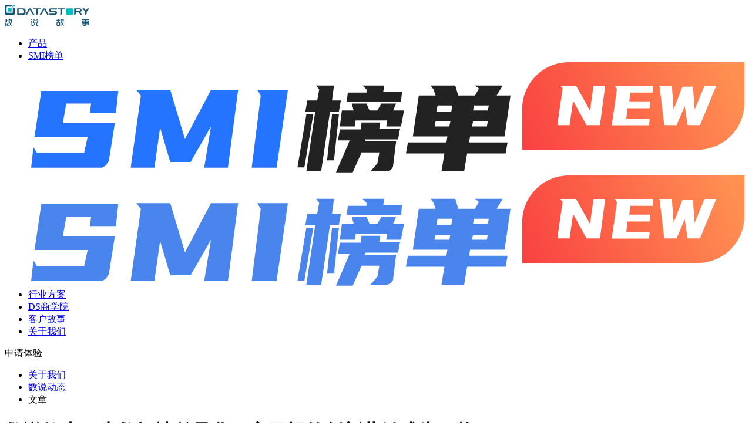

--- FILE ---
content_type: text/html; charset=utf-8
request_url: https://www.datastory.com.cn/details/123
body_size: 120270
content:
<!DOCTYPE html>
<html lang="en">

<head>
  <title>数说故事：大数据让差异化、高回报的创新营销成为可能-DataStory数说故事</title>
  <meta charset="utf-8">
  <meta name="apple-mobile-web-app-title" content="数说故事DataStory">
  <meta name="mobile-web-app-capable" content="yes">
  <meta name="apple-mobile-web-app-capable" content="yes">
  <meta name="apple-mobile-web-app-status-bar-style" content="default">
  <meta http-equiv="Cache-Control" content="no-transform,no-siteapp" />
  <meta http-equiv="X-UA-Compatible" content="IE=Edge,chrome=1" />
  <link rel="apple-touch-icon" sizes="120x120" href="/logo-120.png">
  <link rel="apple-touch-icon-precomposed" href="/logo-120.png" >
  <meta name="viewport" content="width=device-width, initial-scale=1, maximum-scale=1.0, user-scalable=no viewport-fit=cover">
  <link rel="shortcut icon" sizes="48x48" href="/favicon.ico">
  <meta name="theme-color" content="#fff">
  <link rel="manifest" href="/manifest.json">
  <meta name="keywords" content="社媒营销,数智化,数字化,数字化转型,营销数字化,大数据营销,数说故事,datastory,大数据,大数据公司,大数据分析" />
  <meta name="description" content="数说故事是国内社媒营销数智化领跑者，以商业应用为目的进行互联网数据挖掘和处理分析，专注大数据营销,数字化转型,营销数字化的人工智能公司，为企业提供产品创新、品牌营销、内容营销、销售渠道、用户运营、投资顾问、风险预警于一体的数字化解决方案。" />
  <meta name="baidu-site-verification" content="BmXgSyAzCs" />
  <script>
    window.isDev = location.hostname === 'www.dev.datastory.com.cn'
    window.isManage = location.pathname.startsWith('/manage')
    window.isHermes = location.hostname.includes('hermes.')
  </script>
  
<link rel="preload" href="/dist/css/app.a3653319d8a3308e2262.css" as="style"><link rel="preload" href="/dist/js/app.2b2b2ae170b72d657af3.js" as="script"><link rel="preload" href="/dist/css/18.7c39d0708411d158b9bd.css" as="style"><link rel="preload" href="/dist/js/18.d8bdc892eaaf0042548e.js" as="script"><link rel="preload" href="/dist/css/4.3f7ba5b2f9fa5cc0b0e9.css" as="style"><link rel="preload" href="/dist/js/4.adba5f7ce17972b017a7.js" as="script"><link rel="preload" href="/dist/css/0.d002a889d6a28fdb47f6.css" as="style"><link rel="preload" href="/dist/js/0.34c09fe513512b05b0dc.js" as="script"><link rel="prefetch" href="/dist/css/1.f68e29bf64169f1b34a6.css"><link rel="prefetch" href="/dist/css/10.a8ba9618a333807ef7cc.css"><link rel="prefetch" href="/dist/css/100.4eb3e405abd810dca209.css"><link rel="prefetch" href="/dist/css/102.b4343b07ce8f5ad4516a.css"><link rel="prefetch" href="/dist/css/103.a4754a9bb64159c08a64.css"><link rel="prefetch" href="/dist/css/104.db7e7dfe54b5701ccc74.css"><link rel="prefetch" href="/dist/css/105.874544c8b29f9e920115.css"><link rel="prefetch" href="/dist/css/106.e93c690b02105390ba1b.css"><link rel="prefetch" href="/dist/css/107.eb33f8b0a31fa5ef0b02.css"><link rel="prefetch" href="/dist/css/108.33585999ec3a7fe3d131.css"><link rel="prefetch" href="/dist/css/109.8bf7c92657eed1bc86a0.css"><link rel="prefetch" href="/dist/css/110.efa43b27822381ec7ea6.css"><link rel="prefetch" href="/dist/css/111.abc143aec51f0902ae28.css"><link rel="prefetch" href="/dist/css/115.ef673cbb3242b39dbe99.css"><link rel="prefetch" href="/dist/css/116.ef673cbb3242b39dbe99.css"><link rel="prefetch" href="/dist/css/14.8cded46e73a335932a55.css"><link rel="prefetch" href="/dist/css/16.d1b7ebd0f21afa51c0cc.css"><link rel="prefetch" href="/dist/css/17.4e2300cfe0316611f3fd.css"><link rel="prefetch" href="/dist/css/19.b5b79f1f91fd83a6f51b.css"><link rel="prefetch" href="/dist/css/2.e7c053116261ce989df9.css"><link rel="prefetch" href="/dist/css/21.00f6ff2b97d013d07339.css"><link rel="prefetch" href="/dist/css/22.2d655bf5da2018f5ecb3.css"><link rel="prefetch" href="/dist/css/23.d5c09ff85fe0946f519b.css"><link rel="prefetch" href="/dist/css/24.73dfdfdeca9c909b4009.css"><link rel="prefetch" href="/dist/css/25.79dc0af6cdad59612dba.css"><link rel="prefetch" href="/dist/css/26.8960468712c91abd6bfa.css"><link rel="prefetch" href="/dist/css/27.5bc867e70e05d2cc6500.css"><link rel="prefetch" href="/dist/css/28.ea7efae602786dce72e9.css"><link rel="prefetch" href="/dist/css/29.98c04d32647ec00cb718.css"><link rel="prefetch" href="/dist/css/3.c661c57e3fa570985681.css"><link rel="prefetch" href="/dist/css/30.2eb4d01a6610d530c2b7.css"><link rel="prefetch" href="/dist/css/31.0b42cf392c778b71bd36.css"><link rel="prefetch" href="/dist/css/32.24abd650c05157d73fbe.css"><link rel="prefetch" href="/dist/css/33.45e74924de15766a2ac0.css"><link rel="prefetch" href="/dist/css/34.2daaccbcb86f348ed451.css"><link rel="prefetch" href="/dist/css/35.2fcf1764e1f3ad874a49.css"><link rel="prefetch" href="/dist/css/36.f4bb5e0bceecba470e75.css"><link rel="prefetch" href="/dist/css/37.a822dd1cf50bd531ece9.css"><link rel="prefetch" href="/dist/css/38.c7b1f5b44b332a266a29.css"><link rel="prefetch" href="/dist/css/39.0f2cf6f173c3dd86841e.css"><link rel="prefetch" href="/dist/css/40.b6262d911dbba90782c6.css"><link rel="prefetch" href="/dist/css/41.1bddd4bd5bac23056f27.css"><link rel="prefetch" href="/dist/css/42.578e914cd4202e89e70a.css"><link rel="prefetch" href="/dist/css/43.07eec64d5ed3bb20d879.css"><link rel="prefetch" href="/dist/css/44.d86abf5709ab4efc4918.css"><link rel="prefetch" href="/dist/css/45.ba93b62c099f6f8f19d7.css"><link rel="prefetch" href="/dist/css/46.b1d8666e5aaf5be494a1.css"><link rel="prefetch" href="/dist/css/47.7fdcdb0db82a75f101d8.css"><link rel="prefetch" href="/dist/css/48.f0da7d2ac99d1c9b1669.css"><link rel="prefetch" href="/dist/css/49.5d063028113ce5a2478d.css"><link rel="prefetch" href="/dist/css/5.227598e569e33b19b0de.css"><link rel="prefetch" href="/dist/css/50.2a5cf5adfda2e881b83b.css"><link rel="prefetch" href="/dist/css/51.65d019413fc113f13885.css"><link rel="prefetch" href="/dist/css/52.542bbc806497b86c7f5a.css"><link rel="prefetch" href="/dist/css/53.e761a2ccdcfeac8d479b.css"><link rel="prefetch" href="/dist/css/54.c3081dd02639e211ec7d.css"><link rel="prefetch" href="/dist/css/55.a9154a69e4766f0e7b6b.css"><link rel="prefetch" href="/dist/css/56.b152006ee88768c45c56.css"><link rel="prefetch" href="/dist/css/57.aa30c5e3eb5cc73e4649.css"><link rel="prefetch" href="/dist/css/58.1c12fe038e1c59460212.css"><link rel="prefetch" href="/dist/css/59.803bcc4604c339394872.css"><link rel="prefetch" href="/dist/css/6.80e816502fd8c94d426e.css"><link rel="prefetch" href="/dist/css/60.312fd8d0aca6886b7361.css"><link rel="prefetch" href="/dist/css/61.9485aeab196bf77bf690.css"><link rel="prefetch" href="/dist/css/62.7390b3ab63e3c6a5f34e.css"><link rel="prefetch" href="/dist/css/63.24ce4520e1e033a1bbe3.css"><link rel="prefetch" href="/dist/css/64.0f07e7ea561f5349a77f.css"><link rel="prefetch" href="/dist/css/65.44a53a872d757a85487c.css"><link rel="prefetch" href="/dist/css/66.fd92816f9ce625a2c3d2.css"><link rel="prefetch" href="/dist/css/67.c9f6b77290406e150300.css"><link rel="prefetch" href="/dist/css/68.961fbb30b0e464aa30ea.css"><link rel="prefetch" href="/dist/css/69.bc2d06c3f88a174f123e.css"><link rel="prefetch" href="/dist/css/70.680924d25ef772dee28d.css"><link rel="prefetch" href="/dist/css/71.3df3b313b7dc3659ff59.css"><link rel="prefetch" href="/dist/css/72.ac97fa783e55b7d1662e.css"><link rel="prefetch" href="/dist/css/73.a134ac26e08839ef7289.css"><link rel="prefetch" href="/dist/css/74.182cbc8f3dda5f5999fd.css"><link rel="prefetch" href="/dist/css/75.a8f14f6060e6dae0cbca.css"><link rel="prefetch" href="/dist/css/76.51f1f6363165af66a3d4.css"><link rel="prefetch" href="/dist/css/77.0857bc5afe4ce7cde2be.css"><link rel="prefetch" href="/dist/css/78.72294e157ace778212a0.css"><link rel="prefetch" href="/dist/css/79.8d26558203263aa5f99c.css"><link rel="prefetch" href="/dist/css/80.13f349d12e0d4d8c5448.css"><link rel="prefetch" href="/dist/css/81.8358acaeec88dffd6e48.css"><link rel="prefetch" href="/dist/css/82.883a88ddf3a17690d67c.css"><link rel="prefetch" href="/dist/css/83.06ead9b3ffa39f45e86d.css"><link rel="prefetch" href="/dist/css/84.4564fba506b579c45986.css"><link rel="prefetch" href="/dist/css/85.14a21166125d2e64a9e0.css"><link rel="prefetch" href="/dist/css/86.f9e531f188e9ac2cb2ec.css"><link rel="prefetch" href="/dist/css/87.1e893a8525ed89f32b44.css"><link rel="prefetch" href="/dist/css/88.28727da0de027bbd887f.css"><link rel="prefetch" href="/dist/css/89.e48f22a7038d64c76f86.css"><link rel="prefetch" href="/dist/css/9.9238b504b2933e705109.css"><link rel="prefetch" href="/dist/css/90.a0eaa92181406345ab94.css"><link rel="prefetch" href="/dist/css/91.99738cb17b7011f6e149.css"><link rel="prefetch" href="/dist/css/92.b6938f3bd630ad88a7ae.css"><link rel="prefetch" href="/dist/css/93.ca3a61e176c79a7022ff.css"><link rel="prefetch" href="/dist/css/94.192509cdb9275a25f330.css"><link rel="prefetch" href="/dist/css/95.fd9ca7b952798718b2f7.css"><link rel="prefetch" href="/dist/css/96.a1cac16b2417ce9b968e.css"><link rel="prefetch" href="/dist/css/97.4f3097cce288ee560db2.css"><link rel="prefetch" href="/dist/css/98.608e17992f6c7f098896.css"><link rel="prefetch" href="/dist/css/99.8b7273fc6b9a6b7c2aae.css"><link rel="prefetch" href="/dist/js/1.3e0ea36ecca17581fca0.js"><link rel="prefetch" href="/dist/js/10.438f1622c17d469069fa.js"><link rel="prefetch" href="/dist/js/100.e0227494ba93adfe6be5.js"><link rel="prefetch" href="/dist/js/101.64467b4350f126ff25bc.js"><link rel="prefetch" href="/dist/js/102.048f367de0d05bb8dc63.js"><link rel="prefetch" href="/dist/js/103.9c3e38713096717c44a0.js"><link rel="prefetch" href="/dist/js/104.9c4c8f13e224f040f319.js"><link rel="prefetch" href="/dist/js/105.64b93095fee6875f0b85.js"><link rel="prefetch" href="/dist/js/106.96f5870932ffb305a897.js"><link rel="prefetch" href="/dist/js/107.61ea34f48549c1be520e.js"><link rel="prefetch" href="/dist/js/108.ae4ec49b420008c55b08.js"><link rel="prefetch" href="/dist/js/109.dbc1396508b7521761da.js"><link rel="prefetch" href="/dist/js/11.7b6a554bd39146e2a4da.js"><link rel="prefetch" href="/dist/js/110.9c09bba6f47a07c3b355.js"><link rel="prefetch" href="/dist/js/111.512d48713d7d2cec4069.js"><link rel="prefetch" href="/dist/js/112.bc84ab9f4b0febfc9e72.js"><link rel="prefetch" href="/dist/js/113.d27531dbfd8ce92e5155.js"><link rel="prefetch" href="/dist/js/114.e4393e78d20727b2a369.js"><link rel="prefetch" href="/dist/js/115.822f9da61abdbe1c9736.js"><link rel="prefetch" href="/dist/js/116.4963595b3af931de50c3.js"><link rel="prefetch" href="/dist/js/117.899542b0207dd622a349.js"><link rel="prefetch" href="/dist/js/118.0be68afd2ccae4877fa3.js"><link rel="prefetch" href="/dist/js/12.a263c6f3c5840d156700.js"><link rel="prefetch" href="/dist/js/13.1ea3d941de600b9956ea.js"><link rel="prefetch" href="/dist/js/14.17b426a5a9c356831f7d.js"><link rel="prefetch" href="/dist/js/15.a08ce8500702009e1c9d.js"><link rel="prefetch" href="/dist/js/16.f4d3eb1f73a8c0539354.js"><link rel="prefetch" href="/dist/js/17.eac0281bf6d578ad279b.js"><link rel="prefetch" href="/dist/js/19.b0fa3883a5ab6f9ca206.js"><link rel="prefetch" href="/dist/js/2.7a8748d735fd0edaa1f1.js"><link rel="prefetch" href="/dist/js/21.4ae48d08e28deb821bf0.js"><link rel="prefetch" href="/dist/js/22.50a62600a87c78f34776.js"><link rel="prefetch" href="/dist/js/23.aa0ea59b43a14c261be0.js"><link rel="prefetch" href="/dist/js/24.0b63ab94628c4781ee40.js"><link rel="prefetch" href="/dist/js/25.069039c1d5aa0ea32446.js"><link rel="prefetch" href="/dist/js/26.56b2e03533d73e66e093.js"><link rel="prefetch" href="/dist/js/27.b56b30abe949b0d89f03.js"><link rel="prefetch" href="/dist/js/28.d44e81e3efe9f3f822e5.js"><link rel="prefetch" href="/dist/js/29.aa7fd7aa6d995825895d.js"><link rel="prefetch" href="/dist/js/3.c7a10923f4f342041c6e.js"><link rel="prefetch" href="/dist/js/30.530b2221d14d267c8c8d.js"><link rel="prefetch" href="/dist/js/31.15f74f7f3b61f602e8b5.js"><link rel="prefetch" href="/dist/js/32.a00c2d8ddcba3794653c.js"><link rel="prefetch" href="/dist/js/33.fce66380dda9a9f7b3a3.js"><link rel="prefetch" href="/dist/js/34.e9d23a015315821434d9.js"><link rel="prefetch" href="/dist/js/35.6fa3a6c4612fd7e94866.js"><link rel="prefetch" href="/dist/js/36.300565d2ae6b0bfb1d43.js"><link rel="prefetch" href="/dist/js/37.eb77e0860dce93fd22a8.js"><link rel="prefetch" href="/dist/js/38.9a9513a9cf353bff0a24.js"><link rel="prefetch" href="/dist/js/39.6b3b8eb390e690ec54f7.js"><link rel="prefetch" href="/dist/js/40.ea8ac8caced24b61835b.js"><link rel="prefetch" href="/dist/js/41.e66fca5c12fe0186f98c.js"><link rel="prefetch" href="/dist/js/42.8b33ba3967ac2d8e21c3.js"><link rel="prefetch" href="/dist/js/43.cbba2122d1e4bbe96772.js"><link rel="prefetch" href="/dist/js/44.ce7d65a5e2d2d35c8bd2.js"><link rel="prefetch" href="/dist/js/45.93b55884aecec08e26be.js"><link rel="prefetch" href="/dist/js/46.226e7641d9a57c076b12.js"><link rel="prefetch" href="/dist/js/47.2a4cfb2f2c6469250f7b.js"><link rel="prefetch" href="/dist/js/48.23b91cc1aa8bc1fa9e6e.js"><link rel="prefetch" href="/dist/js/49.34786280ccdb0cd8022e.js"><link rel="prefetch" href="/dist/js/5.39ae63a1068ef67b7806.js"><link rel="prefetch" href="/dist/js/50.5352d5410a0cc22431ba.js"><link rel="prefetch" href="/dist/js/51.f7665acddcf98452d5be.js"><link rel="prefetch" href="/dist/js/52.446edfabd00814d445ca.js"><link rel="prefetch" href="/dist/js/53.0df68dc7d5ee18f86255.js"><link rel="prefetch" href="/dist/js/54.ad21a8f3557c8e954fb8.js"><link rel="prefetch" href="/dist/js/55.0b9df8ad9815989d3e97.js"><link rel="prefetch" href="/dist/js/56.98e1a381b890a8462697.js"><link rel="prefetch" href="/dist/js/57.b371692107e505c2f6d4.js"><link rel="prefetch" href="/dist/js/58.18d91baa0d0941a63fa0.js"><link rel="prefetch" href="/dist/js/59.6b9a30cc108ab8718470.js"><link rel="prefetch" href="/dist/js/6.5cabfaebdae694e4fc91.js"><link rel="prefetch" href="/dist/js/60.3beffa139595e34bc1dd.js"><link rel="prefetch" href="/dist/js/61.7dd67e083c095bd67f73.js"><link rel="prefetch" href="/dist/js/62.e2be4f545553cd04bfa4.js"><link rel="prefetch" href="/dist/js/63.cf2c58aab2f8368a9d71.js"><link rel="prefetch" href="/dist/js/64.717f46b58f3193d67c1c.js"><link rel="prefetch" href="/dist/js/65.99ec12fef27c55989af6.js"><link rel="prefetch" href="/dist/js/66.409d6d0d0549aaf074b1.js"><link rel="prefetch" href="/dist/js/67.6f9d42c51552ac025897.js"><link rel="prefetch" href="/dist/js/68.1c5261b2a77fd916f38f.js"><link rel="prefetch" href="/dist/js/69.f4c47d8871ca2809f118.js"><link rel="prefetch" href="/dist/js/7.8a03077ec75d20cad8f0.js"><link rel="prefetch" href="/dist/js/70.903d85619184ccc13b26.js"><link rel="prefetch" href="/dist/js/71.36ed549466348c90d5b2.js"><link rel="prefetch" href="/dist/js/72.5176dd52f47d359eb82a.js"><link rel="prefetch" href="/dist/js/73.eb855291c31d5e8c50e8.js"><link rel="prefetch" href="/dist/js/74.550f46062fc77b5ce18d.js"><link rel="prefetch" href="/dist/js/75.f8217567e8c45e7d0aca.js"><link rel="prefetch" href="/dist/js/76.68e535c9183af46218ad.js"><link rel="prefetch" href="/dist/js/77.02b29af78827af3c3cc2.js"><link rel="prefetch" href="/dist/js/78.744b90c788aa50b2aaa2.js"><link rel="prefetch" href="/dist/js/79.7ca2ceb3256a6e73102d.js"><link rel="prefetch" href="/dist/js/8.4ed25f9ccc68cd0d1285.js"><link rel="prefetch" href="/dist/js/80.404caac321f2c7a36d7c.js"><link rel="prefetch" href="/dist/js/81.45d887076f790677427d.js"><link rel="prefetch" href="/dist/js/82.13bb3b5689ed64eb62a8.js"><link rel="prefetch" href="/dist/js/83.ba1154e44b9a4e890e7b.js"><link rel="prefetch" href="/dist/js/84.3993fca844a5dffcc1c1.js"><link rel="prefetch" href="/dist/js/85.08b58f530531841d06a6.js"><link rel="prefetch" href="/dist/js/86.49b06ea2ad876633b581.js"><link rel="prefetch" href="/dist/js/87.494835b974b823eb34ed.js"><link rel="prefetch" href="/dist/js/88.9fbeef0d2ffc72a61534.js"><link rel="prefetch" href="/dist/js/89.1e40d336cb5443f70932.js"><link rel="prefetch" href="/dist/js/9.8a353f340c16873c2ddd.js"><link rel="prefetch" href="/dist/js/90.2dc3a71ae33a2db4d09f.js"><link rel="prefetch" href="/dist/js/91.509cb8c70b29dbfa089b.js"><link rel="prefetch" href="/dist/js/92.1b396e88ef0537a558da.js"><link rel="prefetch" href="/dist/js/93.cd0e033406ded6d97e92.js"><link rel="prefetch" href="/dist/js/94.38094d6381f0f0c8486d.js"><link rel="prefetch" href="/dist/js/95.d10947f3938fbb1bbd58.js"><link rel="prefetch" href="/dist/js/96.8efac0f65ca0f53a6bfe.js"><link rel="prefetch" href="/dist/js/97.09e724f5be95d509a0b6.js"><link rel="prefetch" href="/dist/js/98.430d3c0a17753d68d492.js"><link rel="prefetch" href="/dist/js/99.573b2f8efd69c76732ca.js"><link rel="stylesheet" href="/dist/css/app.a3653319d8a3308e2262.css"><link rel="stylesheet" href="/dist/css/18.7c39d0708411d158b9bd.css"><link rel="stylesheet" href="/dist/css/4.3f7ba5b2f9fa5cc0b0e9.css"><link rel="stylesheet" href="/dist/css/0.d002a889d6a28fdb47f6.css"></head>

<body>
  
  <script src="//res.wx.qq.com/open/js/jweixin-1.6.0.js"></script>
  <div id="app" data-server-rendered="true" class="pc"><!----><div class="ds-home-details main-wrapper" data-v-357e0318><div id="siteHeader" class="site-new-header ds-home-details__header white act main" style="transform:translateY(0px);" data-v-0beb3308 data-v-357e0318><div class="site-new-header__inner" data-v-0beb3308><div class="site-new-header__logo" data-v-0beb3308><a href="/" data-v-0beb3308><img src="[data-uri]" alt="数据可视化,数据分析工具,大数据解决方案" title="数据可视化,数据分析工具,大数据解决方案" data-v-0beb3308></a></div><div class="site-new-hori-menu show-hori-menu act" data-v-0beb3308><ul class="header__menus"><li class="header__menus-item"><a href="/product" class="item__link">产品
        </a><!----><!----></li><li class="header__menus-item"><a href="https://smi.datastory.com.cn/?utm_campaign=TR_WBB8LRHc&amp;utm_content=&amp;utm_medium=CPC&amp;utm_source=CH_XDZkv47j&amp;utm_term=" class="item__link"><span class="smi-logo-text">SMI榜单<img src="[data-uri]" class="smi-logo"><img src="[data-uri]" class="smi-logo-active"></span></a><!----><!----></li><li class="header__menus-item"><a href="/solution" class="item__link">行业方案
        </a><!----><!----></li><li class="header__menus-item"><a href="/analyst" class="item__link">DS商学院
        </a><!----><!----></li><li class="header__menus-item"><a href="/case/" class="item__link">客户故事
        </a><!----><!----></li><li class="header__menus-item"><a href="/about/" class="item__link">关于我们
        </a><!----><!----></li></ul></div><div class="site-new-header__btn" data-v-0beb3308><div class="site-new-header__btn-normal" data-v-0beb3308>
        申请体验
      </div></div><div class="site-new-header__control show-tree-menu" data-v-0beb3308><a aria-label="菜单" class="nav__btn__wrap" data-v-0beb3308><i class="nav__btn__icon toggle__menu" data-v-0beb3308><span data-v-0beb3308></span><span data-v-0beb3308></span><span data-v-0beb3308></span></i></a></div></div><ul class="site-tree-menu act" style="display:none;" data-v-07915b9a data-v-0beb3308><li class="site-tree-menu__item" data-v-07915b9a><div class="site-tree-menu__item__content" data-v-07915b9a><a href="/product" class="van-hairline--bottom" data-v-07915b9a data-v-07915b9a>产品</a><div class="arrow__wrap" data-v-07915b9a><span class="icon__arrow icon__arrow--black" data-v-07915b9a></span></div></div><ul class="site-tree-menu__sub-menu" data-v-07915b9a><li class="site-tree-menu__sub-menu__item" data-v-07915b9a><div class="site-tree-menu__sub-menu__item__content" data-v-07915b9a><a href="/product/radar" class="van-hairline--bottom" data-v-07915b9a data-v-07915b9a>数说SaaS产品</a><div class="arrow__wrap" data-v-07915b9a><span class="icon__arrow icon__arrow--black" data-v-07915b9a></span></div></div><ul class="site-tree-menu__third-menu" data-v-07915b9a><li class="site-tree-menu__third-menu__item" data-v-07915b9a><a href="/product/radar" class="van-hairline--bottom" data-v-07915b9a data-v-07915b9a>数说雷达</a></li><li class="site-tree-menu__third-menu__item" data-v-07915b9a><a href="/product/sagacity" class="van-hairline--bottom" data-v-07915b9a data-v-07915b9a>数说睿见</a></li><li class="site-tree-menu__third-menu__item" data-v-07915b9a><a href="/product/blueeagle" class="van-hairline--bottom" data-v-07915b9a data-v-07915b9a>数说蓝鹰</a></li></ul></li><li class="site-tree-menu__sub-menu__item" data-v-07915b9a><div class="site-tree-menu__sub-menu__item__content" data-v-07915b9a><a href="/single/hermes" class="van-hairline--bottom" data-v-07915b9a data-v-07915b9a>数说轻应用</a><div class="arrow__wrap" data-v-07915b9a><span class="icon__arrow icon__arrow--black" data-v-07915b9a></span></div></div><ul class="site-tree-menu__third-menu" data-v-07915b9a><li class="site-tree-menu__third-menu__item" data-v-07915b9a><a href="https://www.gloda.vip/?promotionCode=U8DKAYG" class="van-hairline--bottom" data-v-07915b9a data-v-07915b9a>Gloda</a></li><li class="site-tree-menu__third-menu__item" data-v-07915b9a><a href="https://index.datastory.com.cn/home?source=datastory_web" class="van-hairline--bottom" data-v-07915b9a data-v-07915b9a>数说指数</a></li><li class="site-tree-menu__third-menu__item" data-v-07915b9a><a href="https://navigate.datastory.com.cn/?utm_campaign=TR_B2iKKdlJ&amp;utm_content=&amp;utm_medium=CPC&amp;utm_source=CH_10DMIqse&amp;utm_term=" class="van-hairline--bottom" data-v-07915b9a data-v-07915b9a>航海加</a></li></ul></li><li class="site-tree-menu__sub-menu__item" data-v-07915b9a><div class="site-tree-menu__sub-menu__item__content" data-v-07915b9a><a href="/product/xdp" class="van-hairline--bottom" data-v-07915b9a data-v-07915b9a>数说PaaS平台</a><div class="arrow__wrap" data-v-07915b9a><span class="icon__arrow icon__arrow--black" data-v-07915b9a></span></div></div><ul class="site-tree-menu__third-menu" data-v-07915b9a><li class="site-tree-menu__third-menu__item" data-v-07915b9a><a href="/product/xdp" class="van-hairline--bottom" data-v-07915b9a data-v-07915b9a>数说方舟(XDP)</a></li><li class="site-tree-menu__third-menu__item" data-v-07915b9a><a href="/product/hermes" class="van-hairline--bottom" data-v-07915b9a data-v-07915b9a>数说聚合(ODP)</a></li></ul></li><li class="site-tree-menu__sub-menu__item" data-v-07915b9a><div class="site-tree-menu__sub-menu__item__content" data-v-07915b9a><a href="/product/ecology" class="van-hairline--bottom" data-v-07915b9a data-v-07915b9a>数说生态平台</a><div class="arrow__wrap" data-v-07915b9a><span class="icon__arrow icon__arrow--black" data-v-07915b9a></span></div></div><ul class="site-tree-menu__third-menu" data-v-07915b9a><li class="site-tree-menu__third-menu__item" data-v-07915b9a><a href="https://www.kaogujia.com/" class="van-hairline--bottom" data-v-07915b9a data-v-07915b9a>考古加</a></li><li class="site-tree-menu__third-menu__item" data-v-07915b9a><a href="https://www.bengine.com.cn/product" class="van-hairline--bottom" data-v-07915b9a data-v-07915b9a>商瞳</a></li><li class="site-tree-menu__third-menu__item" data-v-07915b9a><a href="https://www.kua.ai/" class="van-hairline--bottom" data-v-07915b9a data-v-07915b9a>跨海科技</a></li></ul></li></ul></li><li class="site-tree-menu__item" data-v-07915b9a><div class="site-tree-menu__item__content" data-v-07915b9a><a href="https://smi.datastory.com.cn/?utm_campaign=TR_WBB8LRHc&amp;utm_content=&amp;utm_medium=CPC&amp;utm_source=CH_XDZkv47j&amp;utm_term=" class="van-hairline--bottom" data-v-07915b9a data-v-07915b9a>SMI榜单</a><!----></div><!----></li><li class="site-tree-menu__item" data-v-07915b9a><div class="site-tree-menu__item__content" data-v-07915b9a><a href="/solution" class="van-hairline--bottom" data-v-07915b9a data-v-07915b9a>行业方案</a><div class="arrow__wrap" data-v-07915b9a><span class="icon__arrow icon__arrow--black" data-v-07915b9a></span></div></div><ul class="site-tree-menu__sub-menu" data-v-07915b9a><li class="site-tree-menu__sub-menu__item" data-v-07915b9a><div class="site-tree-menu__sub-menu__item__content" data-v-07915b9a><a href="/solution/beauty" class="van-hairline--bottom" data-v-07915b9a data-v-07915b9a>日化美妆</a><!----></div><!----></li><li class="site-tree-menu__sub-menu__item" data-v-07915b9a><div class="site-tree-menu__sub-menu__item__content" data-v-07915b9a><a href="/solution/food" class="van-hairline--bottom" data-v-07915b9a data-v-07915b9a>食品饮料</a><!----></div><!----></li><li class="site-tree-menu__sub-menu__item" data-v-07915b9a><div class="site-tree-menu__sub-menu__item__content" data-v-07915b9a><a href="/solution/retail" class="van-hairline--bottom" data-v-07915b9a data-v-07915b9a>连锁零售</a><!----></div><!----></li><li class="site-tree-menu__sub-menu__item" data-v-07915b9a><div class="site-tree-menu__sub-menu__item__content" data-v-07915b9a><a href="/solution/internet" class="van-hairline--bottom" data-v-07915b9a data-v-07915b9a>3C互联网</a><!----></div><!----></li><li class="site-tree-menu__sub-menu__item" data-v-07915b9a><div class="site-tree-menu__sub-menu__item__content" data-v-07915b9a><a href="/solution/maternal-and-child" class="van-hairline--bottom" data-v-07915b9a data-v-07915b9a>母婴健康</a><!----></div><!----></li><li class="site-tree-menu__sub-menu__item" data-v-07915b9a><div class="site-tree-menu__sub-menu__item__content" data-v-07915b9a><a href="/solution/car" class="van-hairline--bottom" data-v-07915b9a data-v-07915b9a>汽车制造</a><!----></div><!----></li></ul></li><li class="site-tree-menu__item" data-v-07915b9a><div class="site-tree-menu__item__content" data-v-07915b9a><a href="/analyst" class="van-hairline--bottom" data-v-07915b9a data-v-07915b9a>DS商学院</a><div class="arrow__wrap" data-v-07915b9a><span class="icon__arrow icon__arrow--black" data-v-07915b9a></span></div></div><ul class="site-tree-menu__sub-menu" data-v-07915b9a><li class="site-tree-menu__sub-menu__item" data-v-07915b9a><div class="site-tree-menu__sub-menu__item__content" data-v-07915b9a><a href="/analyst/report" class="van-hairline--bottom" data-v-07915b9a data-v-07915b9a>数说报告</a><!----></div><!----></li><li class="site-tree-menu__sub-menu__item" data-v-07915b9a><div class="site-tree-menu__sub-menu__item__content" data-v-07915b9a><a href="/analyst/hotspot" class="van-hairline--bottom" data-v-07915b9a data-v-07915b9a>数说热点</a><!----></div><!----></li><li class="site-tree-menu__sub-menu__item" data-v-07915b9a><div class="site-tree-menu__sub-menu__item__content" data-v-07915b9a><a href="/analyst/dscollege" class="van-hairline--bottom" data-v-07915b9a data-v-07915b9a>DS商学院</a><!----></div><!----></li></ul></li><li class="site-tree-menu__item" data-v-07915b9a><div class="site-tree-menu__item__content" data-v-07915b9a><a href="/case/" class="van-hairline--bottom" data-v-07915b9a data-v-07915b9a>客户故事</a><!----></div><!----></li><li class="site-tree-menu__item" data-v-07915b9a><div class="site-tree-menu__item__content" data-v-07915b9a><a href="/about/" class="van-hairline--bottom" data-v-07915b9a data-v-07915b9a>关于我们</a><div class="arrow__wrap" data-v-07915b9a><span class="icon__arrow icon__arrow--black" data-v-07915b9a></span></div></div><ul class="site-tree-menu__sub-menu" data-v-07915b9a><li class="site-tree-menu__sub-menu__item" data-v-07915b9a><div class="site-tree-menu__sub-menu__item__content" data-v-07915b9a><a href="/about/companyinfo" class="van-hairline--bottom" data-v-07915b9a data-v-07915b9a>公司简介</a><!----></div><!----></li><li class="site-tree-menu__sub-menu__item" data-v-07915b9a><div class="site-tree-menu__sub-menu__item__content" data-v-07915b9a><a href="/about/news" class="van-hairline--bottom" data-v-07915b9a data-v-07915b9a>数说动态</a><!----></div><!----></li><li class="site-tree-menu__sub-menu__item" data-v-07915b9a><div class="site-tree-menu__sub-menu__item__content" data-v-07915b9a><a href="/about/joinus" class="van-hairline--bottom" data-v-07915b9a data-v-07915b9a>加入我们</a><!----></div><!----></li><li class="site-tree-menu__sub-menu__item" data-v-07915b9a><div class="site-tree-menu__sub-menu__item__content" data-v-07915b9a><a href="/about/contactus" class="van-hairline--bottom" data-v-07915b9a data-v-07915b9a>联系我们</a><!----></div><!----></li></ul></li></ul><!----><div class="ds-open__login-dialog ds-dialog__wrapper" style="display:none;" data-v-693f43af data-v-693f43af data-v-e81e97c8 data-v-0beb3308><div role="dialog" aria-modal="true" aria-label="登录" class="ds-dialog" style="margin-top:15vh;width:440px;display:none;" data-v-693f43af data-v-693f43af><!----></div></div></div><div class="ds-home-details__tools top" data-v-357e0318><ul class="ds-home-breadcrumb flex item-center" data-v-54e61430 data-v-357e0318><li class="ds-home-breadcrumb__item flex item-center" data-v-54e61430><a href="/about" data-v-54e61430>
      关于我们
    </a><i class="ds-home-breadcrumb__separator el-icon-arrow-right" data-v-54e61430></i></li><li class="ds-home-breadcrumb__item flex item-center" data-v-54e61430><a href="/about/news" data-v-54e61430>
      数说动态
    </a><i class="ds-home-breadcrumb__separator el-icon-arrow-right" data-v-54e61430></i></li><li class="ds-home-breadcrumb__item flex item-center" data-v-54e61430><span data-v-54e61430>
      文章
    </span><!----></li></ul></div><div class="ds-home-details__box" data-v-357e0318><div class="ds-home-details__box__title" data-v-357e0318><h1 data-v-357e0318>数说故事：大数据让差异化、高回报的创新营销成为可能</h1><p data-v-357e0318><span data-v-357e0318>发布时间：2017-06-27</span><!----></p><!----></div><div class="ds-home-details__box__body ql-snow" data-v-357e0318><div class="ql-editor" data-v-357e0318></div></div><div class="ds-home-details__box__link" data-v-357e0318><a href="/details/124" data-v-357e0318>
        上一篇：DataStory荣获第六届中国财经峰会“2017（行业）影响力品牌”
      </a><a href="/details/122" data-v-357e0318>
        下一篇：数说故事创始人徐亚波：影视综艺市场正回归理性温度
      </a></div></div><div class="ds-open-share__wrap" style="top:48vh;left:8px;z-index:200;" data-v-6b61156e data-v-357e0318><div class="ds-open-share" style="height:168px;" data-v-6b61156e><div class="ds-open-share__item" data-v-6b61156e><svg xmlns="http://www.w3.org/2000/svg" width="20.234" height="16.483" viewBox="0 0 20.234 16.483" data-v-6b61156e><defs data-v-6b61156e></defs><g transform="translate(0 -80.384)" data-v-6b61156e><path d="M13.7,85.371a5.888,5.888,0,0,1,.673.044c-.62-2.886-3.7-5.031-7.226-5.031C3.226,80.384,0,83.068,0,86.475a5.877,5.877,0,0,0,2.866,4.835l-.714,2.155,2.5-1.256a12.186,12.186,0,0,0,2.509.36,5.632,5.632,0,0,0,.673-.027,5.283,5.283,0,0,1-.222-1.5A5.868,5.868,0,0,1,13.7,85.374Zm-3.852-1.94a.9.9,0,1,1,0,1.791.911.911,0,1,1,0-1.791Zm-5.01,1.791a.911.911,0,1,1,0-1.791.9.9,0,1,1,0,1.791Z" class="a" data-v-6b61156e></path><path d="M420.749,357.964c0-2.862-2.866-5.2-6.081-5.2-3.408,0-6.091,2.334-6.091,5.2s2.694,5.2,6.091,5.2a9.069,9.069,0,0,0,2.148-.357l1.963,1.074-.539-1.788A5.43,5.43,0,0,0,420.749,357.964Zm-8.058-.892a.717.717,0,1,1-.01-1.434.734.734,0,1,1,.01,1.434Zm3.94,0a.717.717,0,1,1,0-1.434.735.735,0,1,1,0,1.434Z" transform="translate(-400.515 -267.01)" class="a" data-v-6b61156e></path></g></svg><div class="ds-open-share__item-open__wrap" data-v-6b61156e><div class="ds-open-share__item-open" data-v-6b61156e><img src="/dist/img/wechat-server.png?7c792472cdb1eb635fbbe45268cee233&amp;max_age=999999" data-v-6b61156e><p data-v-6b61156e>微信扫描二维码</p></div></div></div><div class="ds-open-share__item item__size--big" data-v-6b61156e><svg xmlns="http://www.w3.org/2000/svg" width="21.99" height="17.864" viewBox="0 0 21.99 17.864" data-v-6b61156e><defs data-v-6b61156e></defs><g transform="translate(-8.704 -105.366)" data-v-6b61156e><path d="M677.554,107.295a5.763,5.763,0,0,0-5.524-1.8.86.86,0,0,0,.372,1.679,4.143,4.143,0,0,1,3.952,1.256,4.084,4.084,0,0,1,.84,4.073.862.862,0,0,0,.059.659,1.08,1.08,0,0,0,.479.42.936.936,0,0,0,1.079-.549A6.128,6.128,0,0,0,677.554,107.295Z" transform="translate(-648.363 0)" class="a" data-v-6b61156e></path><path d="M26.614,228.554a.7.7,0,0,0,.9-.479,2.755,2.755,0,0,0-.582-2.755,2.92,2.92,0,0,0-2.7-.9.706.706,0,1,0,.3,1.377,1.4,1.4,0,0,1,1.293.42,1.436,1.436,0,0,1,.3,1.377A.788.788,0,0,0,26.614,228.554Zm-1.436,1.381c-.3-.122-.538-.18-.368-.541a2.318,2.318,0,0,0,0-2.21c-.718-1.016-2.7-.958-4.909,0,0,0-.718.3-.541-.239a2.462,2.462,0,0,0-.239-2.578c-1.2-1.2-4.419.059-7.189,2.814-2.029,2.1-3.226,4.25-3.226,6.169,0,3.653,4.674,5.87,9.207,5.87,5.988,0,9.944-3.477,9.944-6.231C27.873,231.313,26.437,230.351,25.177,229.935ZM17.929,237.9c-3.653.368-6.769-1.318-7-3.653-.239-2.4,2.515-4.615,6.169-4.972s6.769,1.315,7,3.653S21.583,237.54,17.929,237.9Z" transform="translate(0 -115.989)" class="a" data-v-6b61156e></path><path d="M238.9,549.755a3.885,3.885,0,0,0-4.419,1.915,2.681,2.681,0,0,0,1.738,3.834,3.854,3.854,0,0,0,4.655-1.978A2.709,2.709,0,0,0,238.9,549.755Zm-1.3,4.011a1.352,1.352,0,0,1-1.679.541.954.954,0,0,1-.368-1.44,1.366,1.366,0,0,1,1.617-.538A.924.924,0,0,1,237.6,553.766Z" transform="translate(-220.612 -434.671)" class="a" data-v-6b61156e></path></g></svg><div class="ds-open-share__item-open__wrap" data-v-6b61156e><div class="ds-open-share__item-open is-weibo" data-v-6b61156e><img src="/dist/img/wechat-server.png?7c792472cdb1eb635fbbe45268cee233&amp;max_age=999999" data-v-6b61156e><p data-v-6b61156e>微博扫描二维码</p></div></div></div><div data-cmd="more" class="ds-open-share__item item__size--small bdsharebuttonbox bdshare-button-style1-24" data-v-6b61156e><a data-cmd="more" class="bds_more" data-v-6b61156e></a></div></div></div><div class="site-footer" data-v-357e0318><div class="banner"><div class="banner__text">
      立刻申请，开始数字化体验之旅
    </div><!----><div class="btn__wrap animation__btn" style="--active-color:#14cdd9;--text-color:#ffffff;" data-v-394e6ce2><span data-v-394e6ce2>申请体验</span><svg t="1644315326062" viewBox="0 0 1024 1024" version="1.1" xmlns="http://www.w3.org/2000/svg" p-id="3267" data-v-394e6ce2><path d="M630.88 374.624a32 32 0 1 1 45.248-45.248l252.704 252.704a32 32 0 0 1-18.048 54.304A31.872 31.872 0 0 1 896 640H128a32 32 0 1 1 0-64h704.256z" p-id="3268" data-v-394e6ce2></path></svg></div></div><div class="site-footer__content"><div class="site-footer__main"><div class="site-footer__links-container"><div class="site-footer__link-group"><div class="site-footer__link-category">
            数说SaaS产品
          </div><div class="site-footer__link"><a href="/product/radar">
                数说雷达
              </a></div><div class="site-footer__link"><a href="/product/sagacity">
                数说睿见
              </a></div><div class="site-footer__link"><a href="/product/blueeagle">
                数说蓝鹰
              </a></div></div><div class="site-footer__link-group"><div class="site-footer__link-category">
            数说轻应用
          </div><div class="site-footer__link"><a href="https://www.gloda.vip/?promotionCode=U8DKAYG">
                Gloda
              </a></div><div class="site-footer__link"><a href="https://index.datastory.com.cn/home?source=datastory_web">
                数说指数
              </a></div><div class="site-footer__link"><a href="https://navigate.datastory.com.cn/?utm_campaign=TR_B2iKKdlJ&amp;utm_content=&amp;utm_medium=CPC&amp;utm_source=CH_10DMIqse&amp;utm_term=">
                航海加
              </a></div></div><div class="site-footer__link-group"><div class="site-footer__link-category">
            数说PaaS平台
          </div><div class="site-footer__link"><a href="/product/xdp">
                数说方舟(XDP)
              </a></div><div class="site-footer__link"><a href="/product/hermes">
                数说聚合(ODP)
              </a></div></div><div class="site-footer__link-group"><div class="site-footer__link-category">
            数说生态平台
          </div><div class="site-footer__link"><a href="https://www.kaogujia.com/">
                考古加
              </a></div><div class="site-footer__link"><a href="https://www.bengine.com.cn/product">
                商瞳
              </a></div><div class="site-footer__link"><a href="https://www.kua.ai/">
                跨海科技
              </a></div><div class="site-footer__link"><a href="">
                数说引擎
              </a></div></div><div class="site-footer__link-group"><div class="site-footer__link-category">
            关于我们
          </div><div class="site-footer__link"><a href="/about/companyinfo">
                公司简介
              </a></div><div class="site-footer__link"><a href="/about/news">
                数说动态
              </a></div><div class="site-footer__link"><a href="/about/joinus">
                加入我们
              </a></div><div class="site-footer__link"><a href="/about/contactus">
                联系我们
              </a></div></div><div class="site-footer__link-group"><div class="site-footer__link-category">
            DS商学院
          </div><div class="site-footer__link"><a href="/analyst/report">
                数说报告
              </a></div><div class="site-footer__link"><a href="/analyst/hotspot">
                数说热点
              </a></div><div class="site-footer__link"><a href="/analyst/dscollege">
                DS商学院
              </a></div></div><div class="site-footer__link-group"><div class="site-footer__link-category">
            客户故事
          </div><div class="site-footer__link"><a href="/case/">
                客户案例
              </a></div></div></div><!----><div class="site-footer__contacts-container"><div class="site-footer__contacts-title">
          联系我们
        </div><div class="site-footer__contacts-list"><div class="site-footer__contacts-item"><div class="site-footer__contacts-name">
              广州总部
            </div><a href="tel:020-89286609" class="site-footer__contacts-phone">
              020-89286609
            </a></div><div class="site-footer__contacts-item"><div class="site-footer__contacts-name">
              市场合作
            </div><a href="tel:020-38856182" class="site-footer__contacts-phone">
              020-38856182
            </a></div><div class="site-footer__contacts-item"><div class="site-footer__contacts-name">
              产品咨询
            </div><a href="tel:020-38061725" class="site-footer__contacts-phone">
              020-38061725
            </a></div></div><div class="site-footer__addresses"><span class="site-footer__address-item">
              大湾区总部
              <span class="site-footer__address-detail-arrow" style="left:0px;"></span><span class="site-footer__address-detail">
                广东省珠海市横琴新区环岛东路3000号 ICC国际商务中心2座10楼
              </span></span><span class="site-footer__addresses-split">·</span><span class="site-footer__address-item">
              广州总部
              <span class="site-footer__address-detail-arrow" style="left:0px;"></span><span class="site-footer__address-detail">
                广州市天河区黄埔大道西120号高志大厦15楼
              </span></span><span class="site-footer__addresses-split">·</span><span class="site-footer__address-item">
              北京
              <span class="site-footer__address-detail-arrow" style="left:0px;"></span><span class="site-footer__address-detail">
                北京市朝阳区东三环北路丙2号天元港中心B座708
              </span></span><span class="site-footer__addresses-split">·</span><span class="site-footer__address-item">
              上海
              <span class="site-footer__address-detail-arrow" style="left:0px;"></span><span class="site-footer__address-detail">
                上海市静安区万荣路1053号静安新业坊5号楼（北楼）
              </span></span><span class="site-footer__addresses-split">·</span><span class="site-footer__address-item">
              福州
              <span class="site-footer__address-detail-arrow" style="left:0px;"></span><span class="site-footer__address-detail">
                福州市闽侯县创业路网讯智慧中心B栋
              </span></span><!----></div><div class="site-footer__qrcodes"><div class="site-footer__qrcodes-item"><div class="img__wrap"><img src="/dist/img/wechat.png?e48269da57a09b862569d7bf1e61c44a&amp;max_age=999999"></div><span>微信公众号</span></div><div class="site-footer__qrcodes-item"><div class="img__wrap"><img src="/dist/img/wechat-server.png?7c792472cdb1eb635fbbe45268cee233&amp;max_age=999999"></div><span>微信客服</span></div></div><!----></div><!----></div><div class="site-footer__footer"><img src="[data-uri]" alt="LOGO"><span>Copyright © 2026 广州数说故事信息科技有限公司 <!---->All
        Rights Reserved 版权所有 <!---->备案号：
        <a href="https://beian.miit.gov.cn/" target="_blank" class="copyright__link">粤ICP备15073179号
        </a></span></div><a href="/sitemap.xml" style="display: none">网站地图</a></div><!----></div><!----><script type="application/ld+json" data-v-357e0318>
    {
      &quot;@context&quot;: &quot;https://ziyuan.baidu.com/contexts/cambrian.jsonld&quot;,
      &quot;@id&quot;: &quot;https://www.datastory.com.cn/details/123&quot;,
      &quot;pubDate&quot;: &quot;2017-06-27T17:34:03&quot;,
      &quot;update&quot;: &quot;2026-01-14T11:16:25&quot;
    }
  </script></div><!----></div><script>window.__INITIAL_STATE__={"hostname":"www.datastory.com.cn","consultShow":false,"mobile":false,"isFullpage":false,"isTransparentBg":false,"transparentBgOpacity":0,"currentNew":{"createTime":1498556043000,"updateTime":1768360585000,"id":123,"type":"news","title":"数说故事：大数据让差异化、高回报的创新营销成为可能","content":"数说故事商业分析与数字解决方案负责人叶林蕊在“遇见·预见——2017预测营销痛点沙龙”上，以“大数据如何助力企业内容营销创新效果提升”为话题，与互联网IT、汽车、零售行业营销专家共同探讨营销发展新思路。","litpic":"data:image\u002Fjpeg;base64,\u002F9j\u002F4AAQSkZJRgABAQAAAQABAAD\u002F2wBDAAoHBwgHBgoICAgLCgoLDhgQDg0NDh0VFhEYIx8lJCIfIiEmKzcvJik0KSEiMEExNDk7Pj4+JS5ESUM8SDc9Pjv\u002F2wBDAQoLCw4NDhwQEBw7KCIoOzs7Ozs7Ozs7Ozs7Ozs7Ozs7Ozs7Ozs7Ozs7Ozs7Ozs7Ozs7Ozs7Ozs7Ozs7Ozs7Ozv\u002FwAARCAQ4B4ADASIAAhEBAxEB\u002F8QAHwAAAQUBAQEBAQEAAAAAAAAAAAECAwQFBgcICQoL\[base64]\u002F8QAHwEAAwEBAQEBAQEBAQAAAAAAAAECAwQFBgcICQoL\[base64]\[base64]\u002F1qJtdZeILG1jHYshYj8SaXM3siuSK3kLRTD4g1L+GWNB6LEv8AUUf8JDqf8UyOPQxL\u002FhT9\u002Fsvv\[base64]\u002FvsOW9gO9OYQ6bCs94oeVhmKD1929B7Vj3V3c6hcB5iXYnCoBwPYCou5bbdzSyh8W\u002Fb\u002FMvTa0IQY9Ni8lehlfBdv6D8Kz44rm+nIVZJ5TyTyT9SavDT7awQS6nId5GVtoz8x+p7Co59YuHQw2wW0g7JFwT9T1JpR\u002FuL5lSv\u002Fy8fyX9afmP\u002FsYQDN\u002FeQW3cpne\u002F5D\u002FGg\u002F2HDxm7uGHcYRT\u002FAFrNPJyeSaKrlb3ZnzxXwx+\u002FX\u002FgfgaX27SxwukZ92uGz+WKPt2mHhtHA91uGFZ2KMUci8\u002FvYe1l5fcjR3aJLwY7u3J6EEOB9c80v9kxXH\u002FHjqEMxPRHyjn2APWs3FJijla2Ye0T3j+hPPa3VlKBNG8TA5UkY\u002FI\u002F4Vcg1uQqIr+MXUQ4BPDr9D3\u002FH86httXurdPKcieE9YpRuBHtnkVP9ks9S5sG8ifqbeQ8N\u002Fun+hqZf318y4\u002F8ATt\u002FL+ty01tHNCbixk86IfeXGHT6j+oqtVFHutPutyloZkOCCMH6EdxWvFJDqyFolWK7UZaLoJPUr6H2p3cd9gsp7aPt\u002Fl\[base64]\u002FT\u002FMbm51G8z80s0p\u002FEn+gH6VoPNDoymG2Ky3xGJJuoj9Qvv6n\u002F8AUCVho1r5EZH26ZcyOOsSn+Ee57\u002F\u002FAKqyaaXP6A37P\u002FF+X\u002FBFZmkcu7FmJySTkk\u002FWkopa0MQxRS4oAoAMUYoxS4oATFGKXFLQA3FJyCCDgjoRT8UmKANKG8h1KNbXUWCyAYiue49A3qPf\u002FwDXVOe3uNPutj5SVCCCD+RBqAitSzlXUrcafcsBKo\u002F0eU9j\u002FdJ9D2\u002F\u002FAFVm1yarY2T9po9+5Osq6pbNMqgXcQzKij74\u002FvAevqKrAgjI5FVYpJrG8Dr8ksTYIPqOoNXrwInl3kI\u002F0a4zkf8APN+4+ncUL3XboOXvrm6rf\u002FP\[base64]\u002Fq4QZH+g5\u002Fnik3ZXKjHmaRDrEv2W2i05eHIEk+PU9B+A\u002FpUWlxpawSanMARCdsKno0h6fl1\u002F\u002FVVKaWS9vHkwS8z5AHqTwB\u002FKrmsusLxafEQY7VcEju55J\u002Fz71FtFHvuacyu59Ft+hnySPNK0khLO5JJPcmmiilrU59wpaBQBQAYpcUUtABRiilxQAlLijFLigBMUYpcUYoAbigZBBBII5BHanYoxQBoXv+n2K6ioHnRYjuAO\u002Fo349KTS3WdZdOlYCO4HyE\u002FwuOh\u002FHpTdKmWO88qbmG4BjcHpg9D+BxzVOSOSxvXjJIeF8Aj1B4I\u002FnWXLvD7jo5tqnyf9eaHRSNbyNDKCCpIIPUEHmrYIIyOlN1pQ80N7GAFu0DEDoGHBH5\u002Fzqrbz7CFY\[base64]\u002FAL5dyPxAFRLWyNIaXfl\u002FwCDREX+0BO4ylsjSt+A4\u002FUiqMjtNK8jnLOSxPqScmtCy\u002FdaNqEw6sEjH4nJ\u002FSs2nH4myZaQivn+n6AKcKSlFWZhS0ClFABUsFtLcyCOGMu3oO3uT2psUTTSrGgyzEACuvsbOKxtxFGBnqzdyfWsatX2a8zooUHVeuxkQ+G5CoM1wqn0UZ\u002FXinSeG2AzFcAn0ZcD8wT\u002FKt6iuP6xUvueh9VpW2OMubSe0fZNGVJ6HqD9DUOK7S5torqFopVyp\u002FMH1HvXI3MDWty8D8lD19R2NddGtz6Pc4a9B0tVsRYoxS0Yrc5QxRilxRigBMVb1oecba9HW4iG4+rrwf6VVxVyceZ4djPeG4Kj2BGf51EtGmaw1jJf1oNH+keHWB5a0mBB9FYYx+dZgNaWk\u002FPbajAejWxf8VII\u002FnWaKI6NoVTVRf9aFmCfZ8rfd\u002FlVsEEZFZoqxBOVwG+7\[base64]\[base64]\u002F+vUP4kaR+CX9dRi\u002FL4Ycjq12AfoEzWaK0k+fw1KB\u002FwAs7oMfoVxWbTh19San2fQcKKBSirMwpaBS0AaegRq+o7j1SMkfXgf1rp65bQ5hDqSg8CQFc+\u002FUfyrqa8\u002FE35z1cJb2YUUUVznWFc54mjCXMEo4LKQfwI\u002Fxro65nxLMr3kcIOfLXJ9ie35AfnW+Hv7RHNireyZmowYe\u002FpTqrqSDkdanRgw9\u002FSvRPIFxS4pcUYoGJiric6Bef7MkZ\u002FUiqmKufd0C7J\u002FilQD8MmonsvVfmaU936P8iLQeb6RT0aFwfyrNrS0Li7mkPSO3dj9Mf\u002FXrNpr42KX8OPzHClptOFUZliGbb8p6fyqyCCMiqANTwy7eD0\u002FlQMs0UA5HFFIYUUUUAFFFFABRRRQAUUUUAFFFFABRRRQAUUUUAFFFFABRRRQAUUUUAFFFFABRRRQAUUUUAFFFFABRRRQAUUUUAFFFFABRRRQAUUUUAFFFFABRRRQAUUUUAFFFFABRRRQAVYt7dDG1zct5dtH95u7H0HqaLe3Qxtc3LeXbR\u002Febux9B6ms3UNQe\u002FkAA8uCPiOIdAPU+p96htydomiSiuaXyQahqD38gAHlwR8RxDoB6n1PvVeCV7edJozh0IYH6Uylq0klYycm3zPcv6vCgmS8hGIbsbwPRv4h+B\u002FnVAEggg4IrT0\u002F\u002FAE6xn05uZBmW3z\[base64]\u002FyykeMn68j+VMqwq\u002FaNJvIOrIBMo+nX9KielmaU9bruv8AglTTv32majb9T5aygf7p5\[base64]\u002FjSV1UqSprzOGtXdV+QCnKSCCOtJS1qYE6MGHv6U+q4JByOtTowYehoGLirV6fK0G3j7zTNJ+AGP61XVSzBVGSTgD1NSa64F3HaocrbRiM46E9Sf1\u002FSolrJI0jpGT+QaZ+7sNRuDxiERj\u002FgZx\u002FSs2tKT\u002FRvD0aHhruYsf91RgfrzWaKIatsVTRRXl+YtOFIKUVZmKKcKaKUUATxS7eD0\[base64]\u002Febux9B6ms3UNQe\u002FkAA8uCPiOIdAPU+p96htydomiSiuaXyQahqD38gAHlwR8RxDoB6n1PvVSilrRJJWRlKTk7sKUUCigRJBM9vOk0ZwyEEH6Va1eFBMl5CMQ3Y3gejfxD8D\u002FOqQFaVgPt1jNpx5kH723z\u002FeA5H4iono+Y1h7ycPu9TMBpwOCCOCKYODg9acDVmRchmDjaeG\[base64]\u002FlirWqD7XbQakgyXAjmx2cDqfqKm1CL7bpq3K\u002F661GyQdyvY\u002FhVbS7mNWktLk4t7gbWP9w9m\u002FA1F3a\u002FVGtkpOPR7f1+BQpwp91ayWdy8EowyHGexHYj2NR1qmmrowaadmPpaaKdQIWlpKWgAIDDB6VCyFT7etWKQgEYPIoGV8UYp7oVPqPWm4oEAoox60tABTgSpyOtIKfDE80ixxqWdzgAdzQO1zS0wonmX0o\u002Fd2w3YPd+gH51lost7eAfekmfr6knrV7VZkgij0yBgVhO6Zx\u002FG\u002Ff8AAdP\[base64]\u002FCvxfYWSaSQ5ZiR6dqZRRXz8pOTvJ3Z9tCnCnHlgrIcrshyhIPtWjp91BJJi8k8tFBJIGS2Ow9zWZRWtHEVKL0ehy4vA0cVH31r3L+oag9\u002FIAB5cEfEcQ6Aep9T71UpFORTq+opyjKCcdmfnteE6dWUJ7phSigUVZkFKBQBS0AFSQTPbzJNGcMhBB+lR1JBDJcTLDGMsxwP8aHa2o1e+hY1iBFnS8hGIbobwPQ9x+B\u002FnVEGuytNPitrVYXAm2ksC4BwT1x6VYaGKRdrxoy+hAIrjWJUdLXPQeEcnzXscQDSgkEEcGtvVdFRI2uLQY28sg6Y9R\u002FhWIDXTCamro4qlOVN2kWopQw2ng\u002FzqWqQ45HWrMUm4bT1\u002FnVEElFFFAwooooAKKKKACiiigAooooAKKKKACiiigAooooAKKKKACiiigAooqSK3lm\u002F1aEj16D86HoCTexHRV+PTD1kk\u002FBR\u002FU1ZSxt0wfLDEdyc\u002F\u002FWrJ1Yo2jQm9zHpyxyMcKjE+wJrcWNEHyKB9Bilqfa+RosP3ZieRP\u002Fzxk\u002F75NNaKVfvROPqCK3aKXtX2H9XXcwDx14oreZQwwwBHoRmons4JOsYB9Rx\u002FKqVZdiXh30ZjUVY1aKDTNOnvnkYRwIWIIBJ9APcnArB0\u002FwAS6XqJCx3AjkP\[base64]\u002FuE\u002Fy\u002FwA5zHjeKRo5FKupwQRgg1PeWU2n3AR+QeUkXow7EGrqzwatGIrtxFdKMR3B6P6B\u002FwDH\u002FJE+XVbDa5vdlpJfiZgp1PubSeymMU8ZRuoPYj1B7ioxWiaaujFpp2Y6lpKWgQ6lpBS0DAgEEHpULIVPt61PQQCMHpQBXxRj1pzIVPt606GCW4lEUKF3PQAUbAk3ohgBJAAJJOAB1JrTYjRLc8g38y4A6+Sp\u002Fqf8+4zwaKCEKT33TI5SH6ep\u002Fl\u002FPOgguNRu9iAySyHJJPT1JPpWbfNvt\u002FX4GyXJovi\u002FL\u002FgjrCze+udgO1FG6Rz0VR1Jp+pXi3U6xwDbbQjZEvt3J9z1qa9uYbW2OnWTblzmaUf8ALQ+g9h\u002Fn3zacfefM\[base64]\u002Fap+R9pkDX1Zpb3\u002FAEQUUUV5p7wUUUUAKvWpBzTF604V9NgU1h43\u002FrU\u002FP83aeNnby\u002FJDqUCkp1dh5YUfSilAoAAK2fDkQNxNIRkooA9sn\u002F61Y9aehXIgvTG5AWUYBPqOn9ayrJum7G9BpVVc6aiiivMPZAgEYPIriLlVhvZ4h91JCB7AE4rs55kt4WlkbCoMk1zLppWoSPItzJazSMSRMMoSeeCOg+tdWGdrvocWLXMkluUgc0o4ORVl9IvYk3xotxEejwHeD+XP6VW5BIIII7Gu1ST2PPcZR3RYjk3DB6\u002FzqSqo4PFTRyZGD1osIkooooAKKKKACiiigAooooAKKKKACiiigAooooAKKKP50AFTW9pNcnEa8Dqx4Aq5ZaSWxJcggdQnc\u002FX\u002FAArXVQihVUADgADAFctTEJaROylhXLWeiMuHT4ouXG9h69B+FWgABgcCpJlwdw6HrUdZqTlqzo5FDRBRRRQMKKKKACiiigAooooA4r4nal5GkQaehw1zJucf7C4P8yPyrzCui8eal\u002FaHim4VWzHbAQL9R1\u002FUn8q52sJO7OumrRNbTPEupaWVVJTNCP8AllKcgD2PUfhx7V22j+J7DVsRBvIuD\[base64]\u002F0\u002FyaV5p0lsvnRsJ7ZvuyoOPoR2NTURzz2rmS3YcjDxsMq49CKizTvE0Uk1af3kVvqbxRC3uIxdW39xzyv0PUVMLC2vedOugXP\u002FLCYhXHsD0NG3TtQyY3+wznqknMZPse341Uu9NurPmaFgvZhyD+I4qVa+mjKd7armX9f1qLPaz2rbZ4XjPbIwD9D0NR1Lb6vf2y7FnZk7o+HBHpz0H0qYavBJzc6XbufWImP88Zq7zW6I5ab2dvX\u002Fgf5FYUoq0L3SW+9ZTx+ySg\u002FwAxR9t0heVtLl\u002FZpAB+go5n2Yci\u002FmX4\u002FwCRWqSGGWdtsUbOfRQTUh1i2jGbfSoVbsZXLj8jiopta1CZdgm8mPskQCAflz+tF5vZBaC3d\u002FQttYQ2g3ajcJF38pCGc\u002FgOB9arT6sVjNvp8X2aE8Fgcu\u002F1Pb6CqttZXV65EELyHPJxwPqTwKu\u002FZbDT+byYXMw\u002F5YQngH\u002Fab+g5qXa\u002FvO77f1+pa5mvdVl3\u002FwCD\u002FkVbLTpr1iVxHEnLyucKo+vr7VPc38Nvbmz03IjP+tmIw0vt7D2\u002F+vmC81Ga9wh2xQr9yJBhR+Hc+9VarlctZfcQ5KKtD7woFFLVmIUtFKKBgKUUUUALS0gp1ABS0lLQA6lpKWgYopwptOFAEimn1CDT1NAx9FFZ2sa1a6LAJLglnY4SNcZb1P0HrUtpK7HGLk7I0aKxrHxZpF6APtAgc\[base64]\u002FAAMClFFLX0KSSsj4iUnOTlLdiilpBS0CHAUCgU6gAoHtRS0Aatrr8kCBLmMyqON4Pzfj61ZbxPaAErDMT2BAA\u002FnWDionjxyOlYuhTbvY6Y4mqla5b1HVZ9RIDAJEDkIDn8Se9UaXFGK1jFRVkc8pOTux8M01u2+GV429UJH8qvrrksgC3tvDdDplhtf8CP8ACs0CjFDjF7oqM5R2ZrL\u002FAGVdf6ueS0c\u002FwzDcufYjoPc0r6VdIoeNROnZ4TvB\u002FLn9KyMU+Gaa3bfDK0beqEgn8qnlktn95XPF\u002FEvuLyPk7WGCOxp9NTXJZAFvYIboepG1\u002FwACP8KsJNpd19yeS1c\u002FwyjKk+xHQe5pczW6HyJ\u002FC\u002F0IaKtPp1wqiSMLPGejxHcD+XNVTwcHgimpJ7ESjKO6CimPKkYy7AUiTRyfdYE+nelzx5uW+pfsqnJz8rt3tp95JRRRVmYUUUUAFFFFABRRRQAAFiFUEknAA6mtqw04QASzAGXqB2X\u002FAOvRptgIFEsq\u002FvCOAf4R\u002FjWhXDWrX92J6WHw\u002FL70twooormOwRgGBB71WIIJB6irVQzL0YfQ1cHZ2Imrq5FRRRWxiFFFFABRRRQAVU1a\u002FXTNKur18YgjLAHuccD8TgfjVuuK+J2peRpEGnocNcybnH+wuD\u002FMj8qTdkOKu7HmLyNI7SOxLOSST1JPJNJRRXOdwUUUUAFa2heILjRZ8DMlsxzJET+o9D\[base64]\u002FvTLbULyy4gmZV6FDyv5HirdQT24fLKPm7j1osmrME3F3RL\u002FaVncf8fmmxljxvgJQj3x0JpPK0Wblbq5t8dRLGHz9MVnkYODSYqeRdHYv2r6pP+vI0f7P04\u002Fc1hD\u002FvQsKP7P08ff1eMD\u002FZhY1nYpMU+V\u002Fzfl\u002FkLnj\u002FACr8f8zS8jRYuXvbi49oogh\u002FM0fb9Pt\[base64]\u002FoB3Nea319cajdtc3MheRvyA7ADsBRfX1xqN21zcyF5G\u002FIDsAOwFV686rVc35HtUKCpLzCrVnqd7p7A2l1JCM5wDwfqDwfxFVaKyTtsdDSejOqsfHd3Fhb23SZeBvQ7G9yRyD+ldfpuoxanaLcRJIgbkLIMHHr1PFcLoOgG5K3d2uIRyiH+P3Pt\[base64]\u002FlTMVZxUTx45HSgRHSilxSfSgAxSEU7FBFADMUYp+KQigBYZ5rdt8Mjxt6oSP5VoJr0zALeQRXS+pG1\[base64]\u002FGvB3dpJGkdiWckknuSck1nN9DaitbiUUUVkdIUUUUAFFFFABXQ+FNebTrkWkzf6PKeMnhW\u002FwAD\u002FnvXPUVcZOLujOpTVSLiz2NHWRQVOQadXLeFtZa6s\[base64]\u002FwC3S+i\u002FlR9ul9F\u002FKuP+0aHmer\u002FYeL8vvNCis\u002F7dL6L+VH26X0X8qP7RoeYf2Hi\u002FL7zQorP+3S+i\u002FlR9ul9F\u002FKj+0aHmH9h4vy+80KKhgnEy88MOoqavQPGas7BRRRQIKKKKACiiigAooooAKKKKACiiigAooooAKKKKACiiigAooooAKKKKACiiigAooooAKKKKACiiigAooooAKKKKACiiigAooooAKKKKACiiigCCeAPllHzfzqoRg81pVBNCH+ZRz\u002FOmKxTxRinEYoxQIbijFLijFACYoxS4pcUANxS4pcUYoATFH0pcUUAFLSUoFABS0UCgBaWgUUAFOpBS0AApRRQKBiilpKcKACtjQgCZ1IBBABB79ax62NB+9P8AQf1rGv8Aw2dGG\u002Fior6p4G8P6pkvZLbyH\u002FlpbnyyPwHBPuQa4\u002FU\u002FhTeRBn0y9juFGSI5hsb2AIyCfrivUaK809i7PANS0HVtHJF\u002FYTQqDjeVyhPswyD+dX9B0A3JW7u1xCOUQ\u002FwAfufb+f0r28gEFSAQRgg964CQBZGAAABIAHbmubEVHGNl1PTy+lGrNuXQYAAAAMAdqctNpy0su\u002Fjr5m2ef7m\u002FVEiMyMGU4Iq\[base64]\u002Fxq\u002FSAAAADAHFLXlSk5NtntwioRUUFFFFIoKKKKACiiigAqs67WI7dRVmmSpuXjqOaqLsyZK6K9FFFbmAUUUUAcV8TtS8jSINOQ4a5k3OB\u002FcXBx+ZH5V5hXR+O9S\u002FtDxTcKrZjtgIV+o6\u002FqSPwrnKwk7s7KatEKKKKksKKKKACiiigAooooAu6TfnTtRjuMnZnbIB3U9fy6\u002FhXo1vOUIZSCp54PBFeWV3Hhm9N3pSozZeA7D9Ox\[base64]\u002FBMsoweGHUVQHSnKSpBBwRX2K+FH5bP4madFRQzCQc8MOoqWgAooooAKKKKACiiigAoopjSIhwzqD1wTik2lqyoxlJ2irj6KZ50X\u002FPVPzFOUqwBUgg9xSU4y2Y5U5wV5JoWiiiqICiiigAooooAKKKKACiiigAooooAKKKKACiiigAooooAKKKKACiiigAooooAKKKKACiiigAooooAKKKKAIZoQ3zL1\u002FnVUjHBrQqGWINyBz\[base64]\u002F1P8AOvQK8\u002Fl\u002F1r49T\u002FOuLEpvlSPayySjzyk7JW\u002FUZ9KeoxQBilr1MHg\u002FYrml8X5HhZpmbxT9nT+BfiApwpopwr0DxBysVIYHBFXYpRIPQjqKo05SVIIOCKBmhRUccgkHoR1FSUhhRRRQAUUUUAFFFFABRRRQAUUUUAFFFFABU9tbpOJGkmESRLuLFSeM46CoKswf8g+\u002F\u002FwCuP9RUTbS0LppOWomNL\u002F6Cqf8AflqMaX\u002F0FU\u002F78tWFS4p8j7v8P8g9pH+Vfj\u002FmbmNL\u002FwCgqn\u002FflqMaX\u002F0FU\u002F78tWHijFHI+7\u002FD\u002FIPaR\u002FlX4\u002F5m5jS\u002F+gqn\u002FflqMaX\u002FANBVP+\u002FLVh4oxRyPu\u002Fw\u002FyD2kf5V+P+ZuY0v\u002FAKCqf9+Woxpf\u002FQVT\u002Fvy1YeKMUcj7v8P8g9pH+Vfj\u002FmbmNL\u002F6Cqf9+Woxpf8A0FU\u002F78tWHijFHI+7\u002FD\u002FIPaR\u002FlX4\u002F5m5jS\u002F8AoKp\u002F35ajGl\u002F9BVP+\u002FLVh4oxRyPu\u002Fw\u002FyD2kf5V+P+ZuY0v\u002FoKp\u002F35ajGl\u002FwDQVT\u002Fvy1YeKMUcj7v8P8g9pH+Vfj\u002FmbTR6W4IOqIQf+mLVD9k0v\u002FoML\u002F34asvFGKOV93+H+Qe0j\u002FKvx\u002FzNT7Jpf\u002FQYT\u002Fvw1H2TS\u002F8AoMJ\u002F34asvFGKOV93+H+QvaR\u002FlX4\u002F5mr9k0z\u002FAKC6f9+Go+yaZ\u002F0F0\u002F78NWVijFHK+7\u002FD\u002FIPaR\u002FlX4\u002F5mr9l0z\u002FoLp\u002F34al+zaZ\u002F0F0\u002F78NWTijFHK+7\u002FAA\u002FyD2kf5V+P+ZrC20z\u002FAKC6f9+GpRb6X\u002F0Fk\u002F78tWRijFHK+7\u002FD\u002FIPaR\u002FlX4\u002F5mv5Gmf9BZf+\u002FLUvk6Z\u002F0Fk\u002F78tWPijFHK+7\u002FD\u002FIPaR\u002FlX4\u002F5mz5Omf9BZP+\u002FLVFeQJazRxrMJRJGJFbGMg5xwfpWXitHWiQ9iRwRZR\u002F1pWaklcq8ZQbta3qV3jx8w6fypmKkhlEg2tw386Hjx8w6fyrQyGUUuKKBCYoxTqTFAxpFIRT8UmKBDCKaRipcUhFADKVSQQwOCOlBGKSgC7DMJBg8MOorX0WHLyTEdAFH8z\u002FSudBIIIOCK6zSFI06NiMF8sfx\u002F+tiufEO0PU68LHmqX7F2iiivPPVCiiigAooooAKKKKACiiigCvKu1sjoaZVl13KR37VX+tbQd0YTVmJVTVr5dM0q6vXxiCMuAe5A4H4nA\u002FGrdcV8TdS8jSINPQ4a5k3MP9hcH+ZH5VTdkKKu7HmLyNLI0jsSzkkk9SSck0lFFc53BRRRQAUUUUAFFFFABRRRQAVueE7rydUMBPyzoRj3HI\u002FTNYdT2M5tb6CcHHlyAn6Z5\[base64]\u002Fq0+tW6qah\u002Fq0+tcuM\u002FgSPRyr\u002Ffafr+hRooor5g\u002FQQooooAKKKKAJB0paQdKWvsY\u002FCj8tn8THKSpDA4Iq7DMJBg8MOoqjT1JByDgimI0KKjilEg54I6ipKQwooooAKKKKACs++\u002F14\u002F3R\[base64]\u002FwAKqNVPcznQa1WpQooorY5yKWLd8w6\u002FzquRV2o5I88jr\[base64]\u002FkH3\u002FwD1x\u002FqKrVZg\u002FwCQff8A\u002FXH+oqJ7GlL4vv8AyMGlpKWtDEXFGKUCjFACYoxS4oxQAmKMUuKMUAJijFLijFACYoxS4oxQAmKMUuKMUAJijFLijFACYoxS4oxQAmKMUuKMUAJijFLijFACYoxS4oxQAmKMUuKMUAJitDW\u002FvWP\u002FAF5R\u002FwBaoYrQ1v71j\u002F15x\u002F1qX8SNY\u002FBL5GaCQQQcGrcMwkG0\u002Fe\u002FnVMU4EggjgiqMkW3jxyOlMxUkMwkGG+9\u002FOh48cjp\u002FKgZHS0YpaAExSYp1GKAGEUEU8ikxQAwimkYqTFIRQAyu1t4\u002FKto4\u002FwC6gH5CuOjTMqDsWA\u002FWu1rjxT2R34JfEwooorjPQCiiigAooooAKKKKACiiigAqCVcHI6HrU9IwDAg007MUldFWvHvHepf2h4onCtmO2AgX6jr+pI\u002FCvV9Wvl0vS7q9kxiCMsAe5A4H4nA\u002FGvBpJGlkaRySzkkk9STyTWk3oKitWxKKKKyOgKKKUAscAEn2FACUVYj0+9lUNHaTsp6ERkg\u002FjirEegapKAVtHA\u002F2iF\u002FQmpc4rdlxpTlsmZ9FbMXhbUpM7xFFj+8+c\u002FkDViPwfcH\u002FAFt3Gn+6pb+eKh1qa6mywtd7RZz1FdTH4OhDAyXjsO4VAD+ZJqynhTTlOSZn9i4\u002FoBUPE0zVYCu91Y42iu6Xw9pS4xaA\[base64]\u002F4BQopcH0NGD6GvnPZVP5X9x959Yo\u002Fzr70JRS4PoaMH0NHsqn8r+4PrFH+dfehKKXB9DTxbzGFphGxiU4LgcA+hNL2c\u002FwCV\u002FcCxFF\u002FaX3oB0paaOlOr65bI\u002FM5\u002FExaUd6SlHemSPUkEEHBFW4pRIPQjqKpinKSDkHBFAy9RUcUgcYPBHUVJSGFFFWLaCMo1zctstovvHux7Ae5qW0ldlRi5OyFiWK3gN9djMQPyJ3kb0+g7mse7u5b24aeY5ZugHQDsB7U+\u002FvpL+48xgFRRtjQdEHYf\u002FXqtRGL+J7hOStyx2\u002FMktp3tbhJ4zhkII9\u002Farer26R3C3MA\u002FcXQ8xMdieo\u002FA\u002FwA6o1p2Q+36dNYHmWPMsGepI6qPqKJaNSHT95OH3GZUsMxiPqp6ioQadVmRpKQwDA5BpapQymM+qnqKuKQwBByDQMWiiikMKKKKACiiigAooooAKKKKACiiigAooooAKKKKACiiigAooooAKPp1oqeyjEl0gIyByfw\u002F+vSbsrjiruxo2lsIIhkfOeSf6VPRRXG3d3PSSSVkFFFFIoKKKKAMrU4RA4uAMIxw3sex\u002FGqoOelbV1CLi1kiI+8pA+vb9a5i2uCmEc\[base64]\u002FIPv8A\u002Frj\u002FAFFVqswf8g+\u002F\u002FwCuP9RUT2NKXxff+Rg0tJS1oYjhSikFKKADFGKUUYoATFGKdijFADcUYp2KMUANxRinYoxQA3FXNKtobq7KThigRmIU4PAzVXFaGiD\u002FAE2T\u002Fri\u002F8qmfwuxpSSc0mM+06L\u002Fz6XP\u002FAH8FTQx6XeRXIggnR4oHkBdwRkD\u002FAOvWNWnoo5vv+vKT+lRKNldNl0580rNL7jPByOKXFRg4IxUoII4rUwExRinYoxQA3FGKdijFADcUYp2KMUANxRinYoxQA3FX9c+\u002FY\u002F8AXnH\u002FAFqliruuffsf+vOP+tS\u002FiRrH4JfIzBThTRThVGQqkg5BwauQzCQbW4b+dUxTgSCCODQBaePHI6U3FOhmDjDdf50rpjkdKBjMUUuKKAExRinUYoAbikxTsUmKAHW4\u002FwBJiz03j+YrsK4+I4lRvRgf1rsK4sVuj0cFtIKKKK5DuCiiigAooooAKKKKACiiigAooooA5fx3aSX2jJaRzCFZpR5hxnIHIGMjvg\u002FhXAx+DoQR5t47DuFQA\u002FmSa9J8U\u002F8AHtB\u002Fvn+VczXDXqzjKyZ7uBwtKdFSktTFTwppynJaZx6Fx\u002FQCrC+HtKXGLQH6ux\u002Fma0qK53Vm+p6Cw9FfZX3FddOsUxtsrcEdxGP8KsKqqNqgAegGKKKhtvc2UYrZBRRRSGFFFFABRRRQAUUUUAPXpTqavSlFfW0NKMPRfkfmuNd8TU\[base64]\u002FEdqr4oxSaTVmOLcXdFrUbEWrrLC3mW0w3RP6j0PuKqVoafdxhGsbzJtZT17xt2Yf1\u002FzmteWkllctBKASOQw6MD0I9qmLd+VlzimuaO35ENKO9JSjvVmY4UopBSigB4JBBBwasxyBx6HuKq1Ys7aS6uFji4PUseijuT7Um0ldlRTbsi3a232h2LsI4kG6Rz0Uf41R1PUPtjrHCpS2i4jT19z7mpdUv0kUWVoSLaM5LdDK3qfb0H\u002FwBbGbUxTb5mXKSiuSPzClpAKcBVmQCpbad7W4SeM\u002FMhBHv7VFSijcabTui5q9ukd0txAP3FyPMTHYnqPwP86pA1p2g+36bLYdZIsywepx1UfUc\u002FWssGog9OV9DSoteZbMdUsMpjI7qeoqIGnCrMi+pDAEHINLVOKQxn1B6irYIIBByDQULRRRSAKKKKACiiigAooooAKKKKACiiigAooooAKKKKACiiigAq3pv\u002FAB8t\u002FuH+YqpU9lJ5d0ueh4P4\u002FwD16iavFl03aaZsUUUVyHpBRRRQAUUUUAFcbJjzWx0yf511t1MLe2klJ+6pI+vb9a5Cuij1Zx4l7Is28+zCueOx9KuA56Vl1Yt59uFc8dj6VucqZcooByKKQxjpnkdaiIxVimMueR1pgRYoxTiKTFAhuKXFLijFADa0LqWwsFt0fT\u002FNeSBZC3nFeT1459Ko4qXXf9daf9ekf9aiSvJI1g7RbHf2npv\u002FAECT\u002FwCBJ\u002Fwo\u002FtPTf+gSf\u002FAk\u002FwCFZVLij2a\u002Fpsn2suy+5f5Gp\u002Faem\u002F8AQJP\u002FAIEn\u002FCj+1NN\u002F6BJ\u002F8CD\u002FAIVl4oxR7Nf02HtZdl9y\u002FwAjV\u002FtTTf8AoEn\u002FAMCD\u002FhR\u002Famm\u002F9Ak\u002F+BB\u002FwrKxRij2a\u002FpsPay8vuX+Rq\u002F2rp3\u002FAECT\u002FwCBB\u002FwpdS8mC+WONPLRo1YDJOCeeprJxWjr3\u002FH9H\u002F1wT+VLltJWL5nKDbt06IQUoqrBPjCOeOxq2PatDEKWgUtIYUUUUAQTQ7vmUc9x61WIrQqGaHd8yjnuPWmKxVxQBTiKTFAhKWlooAKWiigBRSikFKKBjgSDkdamRww96gFOBIIIoAsUU1WBHvTqQwooooAKKKKACiiigAqzB\u002FyD7\u002F8A64\u002F1FVqswf8AIPv\u002FAPrj\u002FUVE9jSl8X3\u002FAJGDS0lLWhiOFKKQUooAUUopBTqADFGKWjFACYoxS4oxQAmKMUuKMUAJirNjdiyuDKYvNBUqV3YyCMdcGq+KMUmk1Zji3F3Ra+26UP8AmDn\u002FAMCW\u002FwAKcuqWUMUy22mmJ5omjLeeWwCPQj6VRePPI61Fip9nH+mzT2sltb7l\u002FkIO1OBIORSYpRVmRIpBFLiowSDxUoIIoATFGKXFGKAExRilxRigBMUYpcUYoATFXNc\u002F1ll\u002F15x\u002F1qpireu\u002F6yy\u002F684\u002F61D+JGsfgl8jMFOFNFOFWZCinU0U6gBQcEEcGrUUocbT1\u002FnVWnA45HWgCyyY5HSm06KQONp6\u002FwA6VlxyOlAxuKBRilxQAmKQinCjFADcV1sL+ZCjjncAfzFcpiuj0yTzLCPPVQVP4f8A1sVyYpaJndg5Wk0W6KKK4j0QooooAKKKKACiiigAooooAKKKKAMLxT\u002Fx7Qf75\u002FlXM103in\u002Fj2g\u002F3z\u002FKuZrzMR\u002FEPpcu\u002F3dBRRRWB3hRRRQAUUUUAFFFFABRRRQAUUUU0ruyFKSim30Hr0pRSCnV9hGPLFI\[base64]\u002FAB7Snsf7hPoe3\u002F6hWbQMg5HBHelKN0XCXKxZI3hlaORSjqcEHqDTR3rVYf21a7h\u002Fx\u002FwLyP8Ansg\u002FqP1\u002FllA5+tKMr6PcJxtqthwpRSCnorO4RQWYkAADJJ9KogfBDJcTLFEu52PFWr+6js4Dp1owJP8Ax8Sj+M\u002F3R7D\u002FAD3y+5mXSLc2sJBvJB+9cHPlg\u002Fwg+vqf8jHHFZr33fobP92rLf8ALy\u002FzCgUClrQxClopRQAUtJS0AS2072tzHPH95CCPf1FTavbpFdCeEDyLkeYmO2eo\u002FA\u002FzqrWjar9v0yWx6yw5lg9T6qPr1+tRLRqRrD3k4fcZYNPBqMGnA1ZkPFSxyFD6g9RUQNOFAFwEEAg5BparRyFD7HqKsAgjI6UihaKKKACiiigAooooAKKKKACiiigAooooAKKKKACiiigAo57daKKANi0uRcRAk\u002FMOCPf1qesKKV4XDo2CPyPsa0rfUYZiEdhHIegJ4P0Pf6da5pwa1R20qqkrPct0UUVkdAUUjusalnYKo6knAFY1\u002FrYwYrQkk8GTHT6f41UYuT0InOMFdjNcvg5FpG2QpzIR69hWRRySSTkmgV2Rjyqx5s5ubuxaWgUopkk8E+3CseOx9Ktg5rOFTwzbcKx47H0oGWqKAc0UhjWGeRTCtS0hGaYEWKMU4ijFAhuKk13\u002FAF9p\u002FwBekf8AWmYp+vf6+0\u002F69I\u002F61D+NGkfgl8jMFOApopwqzIMUYpRS4oAbijFOxRigBuK0Ne\u002F4\u002Fo\u002F+uCfyqjir2vf8f0f\u002FAFwT+VS\[base64]\u002Ffv\u002FAOvUMmgXKAmORJAOg5BP9P1roaKSr1F1G8LSfQ5Ca2mtmxNGyHsSOD9D0NRiuydFkUq6hlPUEZBrHvtFABltOCOShP8AI\u002F0rop4hPSWhyVcJKOsdTHBxgipVbI96iIIJUggg4IPalBx0rqOMmopFOR70tIYUUUUAFFFFABVmD\u002FkH3\u002F8A1x\u002FqKrVZg\u002F5B9\u002F8A9cf6ionsaUvi+\u002F8AIwa3bfw6s1vFL9qI8xA2NmcZGcdawq7ew\u002F5B9t\u002F1yT+QrPETlBLlNcLTjOTUkZX\u002FAAjC\u002FwDP0f8Av3\u002F9esaGNXu1gJODIFJHBxnFdtXEw8aqn\u002FXcf+hVNCpKV7svEUoQceVF+4XRbW4kgdLwtG20lSuCRRAdFnuI4US9DSMFGSuAScc1T1f\u002FAJC93\u002F11P86bpg\u002F4mlp\u002F12T+YrXl9y93sY869py2W464VYbyeBc4jkZRnqQCQKZRqJI1S7I6+c\u002F8zTUcMMHrWkdkYy0kx2KMU6jFMQ1jhS3oM1D9pP8AdH51NIP3bfQ1SrysfiKtKaUHY+jybBUMRTm6sb2fn+hOLgkjK\u002FrUwIIyORVMdRUqOUPseorXAVp1YNzd9TmznDUcNVjGkrJonxTXjzyOtSAggEcg0Yr0DxStijFTPHnkdf51Fj1oEApwJGCKTFAoAlU5FGKYCQcipAQRxQMTFGKdijFADcUYp2KMUANxVvXP9ZZf9ecf9arYqxrv+ts\u002F+vOP+tQ\u002FiRpH4JfIzBThTRThVmQop1NFOoAWnCm04UAKODkVYjkDDB6\u002FzquKUe1AywRjpRikSTcMHrTyKBjQKUc0YpaAExWtokuPMhJ9GA\u002FQ\u002FwBKy8VNZzfZ7uOQ8DOD9DWVWPNBo1oz5JpnSUUdqK8w9kKKKKACiiigAooooAKKKKACiiigDC8U\u002FwDHtB\u002Fvn+VczXTeKf8Aj2g\u002F3z\u002FKuZrzMR\u002FEPpcu\u002FwB3QUUUVgd4UUUUAFFFFABRRRQAUUUUAFKOtJTlFdmBp+0rrstTys3xHscJLvLT79\[base64]\u002FSo8VfIBBBGQarSxGM5HKn9KYrEOKMU7FGKBFPVLy40\u002FTZru1kMU0K7kcAEg5HY8VxUvinWZpWle9JdzkkRoMn1wBiuw8Qj\u002FiRXf\u002FAFz\u002FAKivOa4sRJqasergoRlTd1fU1P8AhJdY\u002FwCf0\u002F8Aftf8KmtPFuuW1ykkV8VbOM+UhwD1xkVi06P\u002FAFq\u002FUfzrn55PRs7fZQWqivuPTiWYlmJLE5JJySfWgUUtesfOhS0DilFIApaSlFABS0UCgAFTW072tzHPH96Mgj39R+NRUtD10GnZ3RY1e3SG7E8P+ouR5iY7Z6j8DVIGtW3H2\u002FTJbI8yw5lh9T6qP51kg1EHpZ9DSoteZbMkBp4qIGng1ZkSU6Nyh9vSmA06gZZBBGR0pagRyp9qmBBGRQMWiiikAUUUUAFFFFABRRRQAUUUUAFFFFABRRRQAUUUUAFMkjEiEMPx9KfRQBTFxd2jBUncADAGcjH0PFOOq3xGPtB\u002FIf4VPJGsilWH4+lUJIjG20\u002FgfWiyfQfNJbMJJpJiDLI7kdNxJxTKXFFMjcSlpcUUAFKKSloAWlFIKUUATwzbcKx47H0qyDmqAqeKXb8rdOx9KBlird5cWWniCNrDzmkhWQt5xXk5zxz6VUHNGv8A+vs\u002F+vRP5ms5K8kjaDtGTHf2tYf9Aj\u002FyZb\u002FCk\u002FtfT\u002F8AoEf+TLf4Vk0uKfs4+f3sj2svL7l\u002Fka39raf\u002FANAgf+BLf4VY1S7sVe2M2m+aWtkYHz2G0HOBx1x61g4rR1r79l\u002F15x\u002FyNQ4LmW\u002F3s0jUlyPbp0X+Qfb9K\u002F6Aw\u002F8AAl\u002F8KX+0NL\u002F6Aw\u002F8CX\u002FwrMpcVfIvP72Z+1l5fcv8jS\u002FtDS\u002F+gKP\u002FAAJb\u002FCm6tFBBdRCCLykkhV9uScE+5rPxWjrn\u002FHxbf9esf8qXLaSsVzOUHf8AJFLFGKYrY4NSYrQxExV3Xv8Aj+j\u002FAOuCfyqnirmvf8f0f\u002FXBP5VL+NGsf4cvl+pminCminCqMhR1qzBNjCufoarDrTqANCiq0M2MK5+hqzSKCiiigAqzY2hu5cHIjX7x9fYVXVS7BVGSSAB6mujtbdbaBY16jqfU9zWFapyLTc6cPS9pK72RIiLGgVFAUDAA7U6iivPPVCiiigAooooAKKKjkk28Dk\u002FyoSuDaSuyhqunrMvnxACUdR03D\u002FGs5NLuWGTsT2J\u002FwzW0SSck5NJXXCcoxscU6UJy5jIOl3AGQUJHYE\u002F4VFJDLD\u002FrIyPfqPzrcoIBBBAIPUGrVV9TOWHj0MCir93YAAyQjgclf8KoVvGSkro5JwcHZhRRRVEhVmD\u002FAJB9\u002FwD9cf6iq1WYP+Qff\u002F8AXH+oqJ7GlL4vv\u002FIwa14fEVxBBHEIIyEUKCc5OBj1rIpaqUIy3REKkofCzZ\u002F4Se5\u002F594v1\u002FxrKjm2XSzkZIkDEDvznFRkYoxRGnGOyCVWcrczNSfUNLnmeaTTZC7kkkTEZJ\[base64]\u002FOosc0CEFOBwcikxS0ASAginYqMHByKeDkUDFxRilxRigBMVNrv+tsv+vSP+tRYqXXf9bZf9ekf9ah\u002FGjSPwS+RmCnCminCrMhRTqaKdQAtOFNpwoAUUopBSigY6pkfIwetQClHagCzRTEfIwetPpDCiiigDe0y58+2AJy0fyn6djVyudsbk2tyGJO1uGHt610IIIBBBB6EV51aHLL1PWw9Tnh5oWiiisToCiiigAooooAKKKKACiiigDC8U\u002F8AHtB\u002Fvn+VczXTeKf+PaD\u002FAHz\u002FACrma8zEfxD6XLv93QUUUVgd4UUUUAFFFFABRRRQAUUUUAL1pwHFIo706vo8voeyp8z3Z8LnOM9vX5I\[base64]\u002FyqPFXMAjBGRVeSMocjkfypisZXiEf8SG7\u002F65\u002FwBRXnFep3tol9ZyWsjMFkGCVIBH0zXPN4OsFODNc\u002F8AfS\u002F4Vy1qUpu6O\u002FC4iFKLUjjadH\u002FrV+o\u002FnXYf8Ifp\u002FwDz2uf++l\u002FwoXwjp6sCJrnIOfvL\u002FhWP1eodX12kb1KOtJS16B4gtOpBSigYClpKWgApaKWgApyD5wD6ikFKg+dfqKBo7JLaCNw8cMaMOhVQCPxphsrQkk2sOT\u002F0zH+FTiivIu+573KuxB9itP8An1h\u002F74H+FZ+u28EOmM8cEaMGHKoAeta9ZniH\u002FkEv\u002FvD+dXTb51qZVor2ctOhzKMCPepAarAkHIqdGBHvXqHiklORip9qbS0DJwQRkUtQqSD7VKCCMigYtFFFIAooooAKKKKACiiigAooooAKKKKACiiigAooooAKY8ayKVI\u002F+tT6KAM+SNo22n8D60zFaLxrIpUj\u002FwCtVJ42jbafwPrTER4pRS4oxQIKBRRQAtAopaAAU6kpaAJopMcHp2PpU+v\u002FAOus\u002FwDrzT+ZqpVnXf8AWWX\u002FAF5x\u002FwBah\u002FGjWPwS+RmCnU0U4VZkGK0db+\u002FZf9ecf9az60Nb\u002FwBZZf8AXnH\u002FAFqX8SNI\u002FBL5GYKdTRThVGYYrQ1z\u002Fj5tv+vWP+VUBV\u002FXP+Pi3\u002F69Y\u002F5VL+JGsfgl8jNFSK3Y9KjFOFUZE2Kta9\u002Fx\u002FR\u002F9cE\u002FlVJTjg9Ku69\u002Fx\u002Fp\u002F1wT+VS\u002FjRrH+HL5fqZopwpopwqjIUdadTR1p1AC1PDLjCseOxqCndqALtFQRS4wrH6Gp6RRe0mHzLveRxGM\u002FieB\u002FWtys3RUxBI\u002Fq2PyH\u002FANetKvOru82etho8tNeYUUUVidAUUUUAFFFFADXbapNVzycnrUkx5A\u002FGoq1prS5jN3dgooorQgKKKKACsXUYxaXIbpFLkg+h7j6VtVR1qISac5xyhDD88fyJq6btIxrR5oMzqKp21zjCOeOx9KuV1nnhU0N0tvHKHtxcLIu0pvK5Gc9QKhopNJqzKjJxd0M+36WP+YMP\u002FAl\u002F8KX+0NL\u002FAOgMP\u002FAlv8KguLffl1Hzdx61UxS5F5\u002Feyvay8vuX+Rpf2hpn\u002FQFH\u002FgS3+FH9oaX\u002FANAYf+BLf4Vm4oxRyLz+9i9rLy+5f5Gl\u002FaGl\u002FwDQGH\u002FgS3+FH9oaX\u002F0Bh\u002F4Et\u002FhWbijFHIvP72HtZeX3L\u002FI0v7Q0v\u002FoDD\u002FwJb\u002FCj+0NL\u002FwCgMP8AwJb\u002FAArNxRijkXn97D2svL7l\u002FkaX9oaZ\u002FwBAUf8AgS3+FKNR0wHI0YZ\u002F6+W\u002FwrMxRijkXn97D2svL7l\u002Fkan9q6d\u002F0CB\u002F4Et\u002FhS\u002F2rp3\u002FAECB\u002FwCBLf4VlYoxR7OPn97D2svL7l\u002FkajalprDB0YEf9fLf4U3+0NL\u002FAOgMP\u002FAlv8KzcUYo5F5\u002Few9rLy+5f5Gl\u002FaGl\u002FwDQGH\u002FgS3+FH9o6X\u002F0Bh\u002F4Et\u002FhWbijFHIvP72HtZeX3L\u002FI1F1PTV6aOB\u002F28t\u002FhS\u002FwBq6d\u002F0CB\u002F4Et\u002FhWVijFHs15\u002Few9rLy+5f5Gr\u002Faunf9Agf+BLf4Uh1LTScnRxn\u002FAK+W\u002FwAKy8UYo9mvP72HtZeX3L\u002FI0\u002F7S03\u002FoDD\u002FwJb\u002FCj+0tN\u002F6Aw\u002F8AAlv8KzMUYo5F5\u002Few9rLy+5f5Gn\u002Faem\u002F9Acf+BLf4Uv8AamnDpo4\u002F8CW\u002FwrLxRijkXn97D2svL7l\u002Fkav9q6d\u002F0CB\u002F4Et\u002FhR\u002Faunf9Agf+BLf4VlYoxR7OPn97D2svL7l\u002Fkav9q6d\u002F0CB\u002F4Et\u002FhVTUr4ahNHIsHlLHGIwu7dwCcc4HrVXFGKagk7\u002FqJ1JNW\u002FRCCnCkpRVECinU0U6gBacKbThQAopRSClFAxRSikFKKAHDtUitng9ajpaAJqKapzwetOpDCtbSrzIFtI3I+4T3HpWTQCQQwJBByCOxrOpBTjZmlKo6cro6qiqdhfLdR7XIEqjkeo9RVyvNlFxdmexGSkroKKKKRQUUUUAFFFFABRRRQBheKf8Aj2g\u002F3z\u002FKuZrpvFP\u002FAB7Qf75\u002FlXM15mI\u002FiH0uXf7ugooorA7wooooAKKKKACiiigApQMmgcmnAYr0cDhfay55fCvxPCzfMVh4eypv33+C\[base64]\u002FUUlOXhgT0yKBo7QUVT\u002FtWwHBuo8\u002FWj+1bD\u002Fn6j\u002FOvI5Jdj3eeHcuVmeIf+QS\u002F+8P51P\u002Fath\u002Fz9R\u002FnVDW7+0uNNaOG4R2LAgA89a0pxlzrQyrTi6b16HNinKSDkU0U4V6Z4xOjAipAaqgkEEdasIwI96Bj6epx9KYKWgCXOaWowcU\u002FOaQxaKKKACiiigAooqvdTmFQq\u002FePf0FZ1KkacXKWyNqFCdeoqcN2WKKyTI5O4uxPrmrNtdkEJIcg9Ce31ripZhCpPlatc9bE5LWoUnUUk7bl2igUV6J4YUUUUAFFFFABRRRQAU10EilSKdRQBReMxttP4H1puKvOiuNpqo8ZQ4P4H1piGYopcUYoEGKBS0uKAAUUUtAC1a1z\u002FAFll\u002FwBecf8AWqtWtc\u002F1lj\u002F15x\u002F1qH8SNY\u002FBL5GWKcKaKcKsyFrSfVLOVIhc6YJmjjWMP55GQB6AfWs2lxkYNKUVLcuM3HYvfb9M\u002FwCgMP8AwIal\u002FtDTP+gMP\u002FAlv8KzSCD7UYqeRef3sftZeX3I0v7R0z\u002FoDD\u002FwJb\u002FCrmq3dhHNCJtN80tAhB85hgHoOOuPWsHFaOuf8fNt\u002FwBesf8AKocFzL\u002FNmkakuR7dOiD7fpf\u002FAEBR\u002FwCBLf4Uv9oaZ\u002F0Bh\u002F4Et\u002FhWYKXFXyLz+9mftZeX3I0v7R0z\u002FoDD\u002FwACW\u002FwqtqN6L+6Ewi8oBAoXdnAHviq2KMU1BJ3E6kmrfoIKcKSlFUQKOtOpo606gBad2ptO7UAKKmikxgHp2NQilFAzpdFP+iN\u002F10P8hWhWN4fmJWWInkEMP5H+lbNeZWVqjPZw7vSQUUUVkbBRRRQAUUUUAQTfeH0qOp5hkBvSoK2hsYTWoUUUVZIUUUUAFVdTIGnTk\[base64]\u002FI6qismy1kZEN4QrHgSdAfr6H9PpWsOelefKDi7M9WFSM1eIUUUVJYUUUUAFFFFAGF4p\u002F49oP98\u002Fyrma6bxT\u002Fx7Qf75\u002FlXM15mI\[base64]\[base64]\u002FAKyy\u002FwCvOP8ArVerGu\u002F6yy\u002F684\u002F61D+JGkfgl8jMFOFNFOFWZC06m06gBcAjBphXB9qfS4BGDQBFitDXP+Pm2\u002F69Y\u002F5VRIIPtV7XP+Pi3\u002F69Y\u002F5VL+JGsfgl8jNFOxTRThVGQYoxS0uKAG4op2KMUAIOtOpo606gBad2ptO7UAKKUUgpRQMuaZcC2vUYnCt8p+h\u002F+viupri+1dJpN6Lm3Ebn97GMHPcdjXHiYfaR34Sp9hmhRRRXGegFFFFABRRWJ4u1w6B4fnu0I89iI4Qf75zg\u002FgAT+FAzM8W+O7XQWaytEW6vscqT8kXHG4jknpwPxI4z5vfeL9fv5N0mpTRAEkJAfLAz24wT+JNZDyPLI0sjF3clmYnJJJyST3NNpl8qNODxNrltKJI9Xuyw6B5S4\[base64]\u002Fr1rknhusGdtPGdJo7Cisa38SW0mBPG8J9R8w\u002FTn9K0Yb60ucCK4jYkZABAP5da55U5x3R1xqwn8LLFFGaKg0MLxT\u002FAMe0H++f5VzNdN4p\u002FwCPaD\u002FfP8q5mvMxH8Q+ly7\u002FAHdBRRRWKTbsjtlKMVeTsgopcGlC+tdlLA16nS3qeZXzfCUV8XM\u002FLX8dhvWnBfWlApa9ahgKdLWWrPmsZnNev7sPdj5b\[base64]\[base64]\u002FOIyB7AfWqmKCAQVIyDScU9yozcdib7fpn\u002FQGX\u002FwIal\u002FtDTP+gOv\u002FgQ1Z8kZjPqD0NNxU8i8\u002FvZXtZeX3I0v7R03\u002FoDr\u002FwCBDUv9pab\u002FANAZf\u002FAhv8KzMUYo9mvP72L2svL7kaf9pad\u002F0Bl\u002F8CG\u002Fwo\u002FtPTv+gOv\u002FAIEN\u002FhWZijFHs15\u002Few9rLy+5GmdT04jB0df\u002FAAIb\u002FCquoXov7hZFhESqgQKGzgDpzVbFGKagk7ilUk1Z\u002FkhBThSAUoqiBaWkFOoATFGKdRigBuKWlxRigAp3amgU7tQAopRSClFAxRUsM0lvKssZww6e\u002FtUQpRQ1cabWqOpsb+O8TggSAcoeo9x6irVcerMjBkYqwOQQcEVp2viDyyI71D6CVBwfqP8AD8q4KmHad4npUsUnpPc3aKhgu4LlcwypIOpAPI+o6ipq5mmtzsTT1QV538W5WW20yIE7WeRj9QFA\u002Fma9Eri\u002Fifpr3fh6O8jBLWcoZgP7jDBP54\u002FDNBS3PJKKKKDQKKKKANbww5XXIgM4ZWB+mCf6Cu6xXHeEbVpL+S5I+WJMA+5\[base64]\u002FtyT\u002FoH2H\u002FAH5\u002F+vR\u002Fbkn\u002FAED7D\u002Fvz\u002FwDXqbz7F8sP5vwKmKMVb\u002FtyT\u002FoH2H\u002Ffn\u002F69H9uSf9A+w\u002F78\u002FwD16Lz7Byw\u002Fm\u002FAqYoxVv+3JP+gfYf8Afn\u002F69H9uSf8AQPsP+\u002FP\u002FANei8+wcsP5vwKmKKt\u002F25J\u002F0D7D\u002FAL8\u002F\u002FXo\u002FtyT\u002FAKB9h\u002F35\u002FwDr0Xn2Dlh\u002FN+BVFKKtf27J\u002FwBA+x\u002F78\u002F8A16P7dl\u002F58LD\u002FAL8\u002F\u002FXovPsHLD+b8CsKUVY\u002Ft6X\u002Fnwsf+\u002FP8A9ej+3pf+fCx\u002F78\u002F\u002FAF6Lz7Byw\u002Fm\u002FAhpal\u002Ft6X\u002Fnxsf8Avz\u002F9ej+3pf8Anxsf+\u002FP\u002FANei8+wcsP5vwGUtO\u002Ft6X\u002Fnxsf8Avz\u002F9ej+35v8Anxsf+\u002FP\u002FANei8+wWh\u002FN+Ad6Wj+35v+fKx\u002F78\u002FwD16P8AhIJv+fKy\u002FwC\u002FP\u002F16Lz7BaH834BRUc2tzTQtH9ltI9wxuSLBH0OabBOso54YdRTV+qJdlsyaiiimIRlVwQRkGqM0JjPqD0NX6RlDAgjINMRmEUYqaWExn1B6GoiKBDo7meEYjnkQeiuR\u002FKrCatqEYwt05H+1gn9aq4pMUnGL3RSnJbMnur66vUVbiUyBTkDAGD+AqttFOxRiodGk3dxX3GyxVeK5VN29WNwPSlxS4oxVpJbIwlKUtZO4mKXFGKXFMQmKKXFFABiijFLigAxR9aWjHrQAUUuKBQAClooFAAKWpUtnkQMCoB9Saf9kk\u002FvL+Z\[base64]\u002FnQBWxS4pcdiOaMUCEpaMUooAKcpIORTadQBOjAipKrKSCCKmRgw9\[base64]\[base64]\[base64]\u002FnrH\u002FwB+l\u002Fwo\u002FwCEg1H\u002FAJ6R\u002FwDfpf8ACl7\u002FAGX3\u002FwDAHan3f3f8EzsUYrR\u002F4SDUf+ekf\u002Ffpf8KP+Eg1H\u002FnpH\u002F36X\u002FCj3+y+\u002FwD4ActPu\u002Fu\u002F4JnYoxWj\u002FwAJBqP\u002FAD0j\u002FwC\u002FS\u002F4Uf8JBqP8Az0j\u002FAO\u002FS\u002FwCFHv8AZff\u002FAMAOWn3f3f8ABM7FGK0f+Eg1H\u002FnpH\u002F36X\u002FCj\u002FhINR\u002F56R\u002F8Afpf8KPf7L7\u002F+AHLT7v7v+CZ2KMVo\u002FwDCQaj\u002FAM9I\u002FwDv0v8AhR\u002FwkGo\u002F89I\u002F+\u002FS\u002F4Ue\u002F2X3\u002FAPADlp9393\u002FBM7FGK0f+Eg1H\u002FnpH\u002FwB+l\u002Fwo\u002FwCEg1H\u002FAJ6R\u002FwDfpf8ACj3+y+\u002F\u002FAIActPu\u002Fu\u002F4JnYoxWj\u002FwkGo\u002F89I\u002F+\u002FS\u002F4Uf8JBqP\u002FPSP\u002Fv0v+FHv9l9\u002F\u002FADlp9393\u002FBM7FGK0f8AhINR\u002FwCekf8A36X\u002FAAo\u002F4SDUf+ekf\u002Ffpf8KPf7L7\u002FwDgBy0+7+7\u002FAIJnYoxWj\u002FwkGo\u002F89I\u002F+\u002FS\u002F4Uf8ACQaj\u002FwA9I\u002F8Av0v+FHv9l9\u002F\u002FAAA5afd\u002Fd\u002FwTOxSqSpBBwR0NXJ9ZvriFoZJEKuMECMA\u002FmBVIc\u002FWmr9SZcq2ZegmEoweGHUVNWapZSCDgirsMwkGDww6igRLRRRQMRlDAgjINU5YTGfUHoau0jAMCpGQaYjOIoxU0sRjPqOxqMigQ3FJinYoxQA3FGKdijFADcUYp2KMUAJijFLijFABRiilxQAlLiilxQAmKXFFSwQiViCSMDPFDdhpXdiLFLirf2Nf75\u002FKq8yrDKEBzkZyaSkmNxa1Zctv+Pdfx\u002FmakqO2\u002F1C\u002Fj\[base64]\u002FwA6gIwcHrVymSR5GR1\[base64]\[base64]\u002FWnAlSGBwR3puKcDn60AXYZhIMHhh1FSVngkEEHBFXIpRIOeGHUUhklFFFAxGAYEEZFVZIyh9R2NW6QgEEEZFMCiVoIqV4yp9uxphFAhmKMU7FGKBDcUYpcUYoATFGKXFGKAEApcUYpcUAJijFLiloASrFn99vpUFT2n32+lKWxcPiLdZ2of8fA\u002FwB0fzNaNZ2of8fA\u002FwB0fzNZw3Nanwlu0JNshPXn+ZqaobP\u002FAI9U\u002FH+ZqapluVHZGKfvH60tKoBlAPILYP51p\u002FZIP+eY\[base64]\u002FOpxGmB8i9PQUypR0FRM0pjfLT+4v5Cs2OTPB69vetSsWiAqnQtindqiik3fKTz6+tSVoZjhSgkcikFKAfQ\u002FlQBKpyKWowCOcGng5pDFooooAKKKKACiipI7eebPkxO+DglQSB9aTaW40m9iJlVxtI4qs8ZQ4PTsa1xo9+f+WGPqwH9ak\u002F4R+7kX5jEuexY5H5CodWC6mioVXtFmFS1tL4YuT9+eJfpk\u002F0FSjwqe97j6Rf\u002FAF6Xt6fcpYWs\u002FsmLHJjCnp2NTVrf8It\u002F0+\u002F+Qv8A69KPDbKMC7B9Mx4\u002FrS9vT7j+q1v5fyMiitQ6BdZ4kiI9yf8ACoH0i+jz+53Ad1YHP4dapVYPqQ6FRfZKVFPkhkiwJY2QnkBgRn86ZV3uZNNbhRRRTAKKKACSABkk4FABSYzV7+x7\u002FwD59\u002F8Ax9f8aP7Hv\u002F8An3\u002F8fX\u002FGo9pDujT2NT+V\u002FcZ5FGK0P7Hv\u002FwDn3\u002F8AH1\u002FxpP7Gv\u002F8An3\u002F8fX\u002FGj2kO6D2NT+V\u002FcUMUuKvf2NqH\u002FPD\u002FAMfX\u002FGo5tOu7aIyzRbUGATuBxk4HQ+9NVIPqJ0prVxf3FQhSCCMg1XkjMZ9Qehq2KQgEEEZBqyCnijFPeMofUHoabigkTFGKXFGKAExRirMGm3lzzFbOQRkEjAP4nAq9H4avnUFzFHnsWJI\u002FIEfrUOpBbs1jRqS2RkYoroF8KsR814AfaPP9RS\u002F8Ip\u002F0+\u002F8AkL\u002F69R9Yp9zX6pW\u002Fl\u002FI58UordbwtIB8t2pPuhH9TUR8NXqgkSQnHbccn9Kar031JeGqr7JkClq7Jo+oRKWa1Yj\u002FYIY\u002FkDmqrxyRMVkRkYdQwIP5GrU4y2ZlKEo7qw3FGKUUYqiRMUUuKMUAFLSUtADqUUlTwWdzOAYoXcHoQOPz6Um0txpN6IjHWkdA6kEcVfXRb8nmEL7lx\u002FQ1N\u002FYF3\u002Ffh\u002FM\u002F4Vm60F1NVQqv7LOfkjMbYPI7H1pmK6X\u002FhHJJFxJOg+gJ\u002Fwpv8AwiZ73oH\u002FAGy\u002F+vS+sU+5X1Ws+hzmKMV0f\u002FCJj\u002Fn+\u002FwDIX\u002F16Q+Ezji9H4xf\u002FAF6PrFLuH1St\u002FL+RzhWjFbreFrwEhJoSOxJIP8jVKbQtRiBP2YuB3Qg5\u002FAHP6VSqwfUiVCrHeJn4oxT5IpIm2SIyMOoYEEfgabWhkJTqMUCgQtLQKKADFLRS4oAKKKWgYClq5DpF9PEsscGUYZB3AZH4mpP7D1L\u002FAJ9v\u002FH1\u002FxqPaQ7o0VKo9ov7iiKejY4PSrf8AYmpf8+3\u002FAI+v+NO\u002FsTUf+fb\u002FAMfX\u002FGj2kO6H7Gp\u002FK\u002FuK1FW10fURwbf\u002FAMfX\u002FGnf2Pf\u002FAPPv\u002FwCPr\u002FjS9pDug9jU\u002Flf3FKmMueR1q8+lX0al2gwFBJO4HgfjVTrVRknsyZQlH4lYixRinMvcUgBJAA5NUQJijFX\u002FAOxdQ\u002F59\u002FwDx9f8AGj+xdQ\u002F59\u002F8Ax9f8aj2kO6NfY1P5X9xQxRir\u002FwDYuof8+\u002F8A4+v+NH9i6h\u002Fz7\u002F8Aj6\u002F40e0h3Qexqfyv7ihijFX\u002FAOxdQ\u002F59\u002FwDx9f8AGj+xdQ\u002F59\u002F8Ax9f8aPaQ7oPY1P5X9xQxRir\u002FAPYuof8APv8A+Pr\u002FAI0f2LqH\u002FPv\u002FAOPr\u002FjR7SHdB7Gp\u002FK\u002FuKGKMVf\u002FsXUP8An3\u002F8fX\u002FGj+xdQ\u002F59\u002FwDx9f8AGj2kO6D2NT+V\u002FcUMUYq\u002F\u002FYuof8+\u002F\u002Fj6\u002F40f2LqH\u002FAD7\u002FAPj6\u002FwCNHtId0Hsan8r+4oYoxV\u002F+xdQ\u002F59\u002F\u002FAB9f8ar3Njc2gUzx7AxIHzA5x9DTU4t2TE6U0rtMoyxdWUfUVFj6VdxUMsPVlH1FUZkGKMVPa2VxeuyW8ZcqMnkDA+pIq3\u002Fwj+qf8+v\u002FAI+v+NS5xTs2VGnOSukzNxRitL\u002FhH9U\u002F59f\u002FAB9f8aP+Ef1T\u002Fn1\u002F8fX\u002FABpe0h3RXsan8r+4zcUYrS\u002F4R\u002FVP+fX\u002FAMfX\u002FGj\u002FAIR\u002FVP8An1\u002F8fX\u002FGj2kO6D2NT+V\u002FcZuKMVpf8I\u002Fqn\u002FPr\u002FwCPr\[base64]\u002FHwP90fzNaNZ2of8fA\u002F3R\u002FM1MNyqnwluz\u002F49U\u002FH+ZqaobP8A49U\u002FH+ZqapluXHZGQn+uX\u002FeH8616yE\u002F1y\u002F7w\u002FnWvV1DOl1K99\u002Fx7H6is0HBrSvv+PY\[base64]\u002FID1PtSbtqwSbdkEEElzMIohlj+QHqfaor+8totltaqsmw5knPVz0wPb\u002FPuXahfxwRNY2LZU8TTjq59B7fz+nXJqUnJ3expJqC5VuaaSCRQVOQadWbFKYmyOQeo9a0EkEigqcg1oZDqKKKQwooooAKKKKACiiigAooooAKKKKACiiigAooooAKKKKACkIBFLRQBGRg80Yp5ANNxTATFApcUYoEApw6U0U4dKBkq\u002Fd\u002FClpF+7+FLWB0rYzorjZIyMflycH0rRHQVjv\u002FrG+prXX7g+grSfQyp7sWsWtqsWlT6iq9BasRSZ+U9f51Xpa0Mi6v3x9RVuqEEm5gD1yOfWr9ZzN6ewyf8A1En+6f5VTt592Fc\u002FN2PrVy4\u002F495P90\u002FyrIHanDYmrujUBzS1WgnzhWPPY+tWaogKKKKACtvQiVtblh1ByPyNYlbWh\u002F8AHldf57GsK\u002FwHThf4qKp1a+P\u002FAC3I+ij\u002FAAqE3t0ST9pl59HIqCip5Y9jRzk+pI80sn35Xb6sTUZ560UUyQpQSDwcfSkooAlW6uFG1Z5APQORU6areoABOWA7MAc\u002Fj1qnRScU+hSlJbM1o9cYjbcQK6ng7fT6HOfzp32bTNRH7g+TKf4Rx+nQ\u002FhWPRU+zS1joX7RvSauT3mnT2RJdd0eeHXp+PpVWtax1Uj9xd\u002FPG3G5uSPY+oqvqtgLOVZI+YZDweuD6Z\u002FlWkKjvyy3MKtFcvPDb8ijSx\u002F61fqP50lLH\u002FrV+o\u002FnWzOZbm\u002Fq97cW0kYhfZuBJ4Bz+YrP\u002FALXv\u002FwDnv\u002F44P8Kta\u002F8A62H6GsiuKnGLiro9OtOSm7Mu\u002FwBr3\u002F8Az3\u002F8cH+FH9r3\u002FwDz3\u002F8AHB\u002FhVKitOSPYy9pPuy7\u002FAGvf\u002FwDPf\u002Fxwf4VY1GV5\u002FCsksjbmOMnpnDgdqyq0rz\u002FkT2+o\u002FwDRlS4pONl1RcZScZXfRmBbXOcI557H1q1WV3q5b3GcI557H1rtPNTLBAIIIyKrvGUPqOxqyoLsFVSWJwAOpNblvZW+mRC5vCGl6heuD6Adz7\u002F\u002FAK6ynUUDalSdR+RmWOgXF0BJNmCI+o+Yj2Hb8a0VbSdM4gj86UfxcMc\u002FU8D8KqXmpT3mVJ2R9kB6\u002FU96p1g+afxP5HUuSn8C+bNKbW7qQkRqkQ7YGT+Z4\u002FSqj3105y1xJz1AYgfkOKgopqEVshOpN7sUkk5JJPqaSiiqIHAsDkEg+xqQXl0MYuJRjtvNQ0UWTGm1sXk1i9Q5Mof2ZRj9MGrltq32x1t57dG39TnI\u002FI\u002F41i1oaLHv1Dd\u002FcUn+n9aynCKTdjanUm5JXKOutDb6r5UUaooQbgowMnJzj6Yqp1GR0pmsTedrFy\u002FpIVH4cf0qGGbZ8rfdP6V101aCOCq06jsWsUYoGCOKXFWZiYopcUYoAK6CzleDw75sZwyk4OM\u002FxYrnxW9B\u002FwAiw31P\u002FoVc+I2XqdeF+KXoym2p3rjBuGH0AH8hUX2u673Mx\u002F7aH\u002FGoaKnlXYtzk+o9pHY5Z2J9yTTKKKZIUo46cUlFMCVbm4QYWeRR6ByKsR6veRkZk3gdmAOfx61SoqXGL3RSnJbM1xrMUyeXeWqsvfABBP0P+NRSaLpt+u6xl8p+u3JI\u002FEHkVm05SVYFWIIOQQcEVPJy6xdi3UUtJq5WvNNurBsTp8pOA68qfx\u002Foaq10trq2V8m9USxkYLFcnHuO4\u002FzzVXU9ECR\u002FarH54SMlAckD1B7j9f6aQrO\u002FLMwnh1bmp6r8TFpaSlFdByCilpBSigYYqSCIzzJCv3pGCj8aZWv4dtvMvWmI+WEcH3PA\u002FTNRUlyxbNKUOeaiaGpXklkIbe2bZtTngHjoBz9DVH+17\u002F8A57\u002F+OD\u002FCob2f7ReSSZyCcD6DgVBXLGCtqjunUk5Oz0Lv9r3\u002FAPz3\u002FwDHB\u002FhR\u002Fa9\u002F\u002FwA9\u002FwDxwf4VSoquSPYj2k+7Lv8Aa9\u002F\u002FAM9\u002F\u002FHB\u002FhR\u002Fa9\u002F8A89\u002F\u002FABwf4VSoo5I9g9pPuzZ0zUZprryp33hgdvygcj6D0zWBdqbDUZrZuIw2UPoDyP0NWYpDFKki9UII\u002FCp\u002FFVuHW3voxlWGwn9R\u002FWiFo1PJiqXnSu91+RSHNAHzrj1FU7a424Rj8vY+lXU5dfqK6mcSOg1i8ntXiEL7NwOeAc9PUVnf2vf\u002FAPPf\u002FwAcH+FW\u002FEH+sh+h\u002FmKx64acYuKuj0605KbSZd\u002Fte\u002F8A+e\u002F\u002FAI4P8KP7Xv8A\u002Fnv\u002FAOOD\u002FCqVFackexl7Sfdl3+17\u002FwD57\u002F8Ajg\u002Fwo\u002Fte\u002FwD+e\u002F8A44P8KpUUckewe0n3Zd\u002Fte\u002F8A+e\u002F\u002FAI4P8KP7Xv8A\u002Fnv\u002FAOOD\u002FCqVFHJHsHtJ92Xf7Xv\u002FAPnv\u002FwCOD\u002FCj+17\u002FAP57\u002FwDjg\u002FwqlRRyR7B7Sfdl3+17\u002FwD57\u002F8Ajg\u002Fwo\u002Fte\u002FwD+e\u002F8A44P8KpUUckewe0n3Zd\u002Fte\u002F8A+e\u002F\u002FAI4P8Kd4qY\u002FZbNs87ic++BVCr3ir\u002Fjys\u002Fqf5CkopVI2G5SdKd2YsMwkGDww7etTYrOUlSCDgjvV+1c3LrEAN7EAD1JNdj0PPWuhvaUgsdJnuyMPJyPw4H6mq39r3\u002FwDz3\u002F8AHB\u002FhVrWHEFtBZx8AAE\u002FQDA\u002Fr+VZFcUUp3k+p6U24WhF7F3+17\u002F8A57\u002F+OD\u002FCj+17\u002FwD57\u002F8Ajg\u002FwqlRVckexHtJ92Xf7Xv8A\u002Fnv\u002FAOOD\u002FCj+17\u002F\u002FAJ7\u002FAPjg\u002FwAKpUUckewe0n3ZdGr3wIJmyPTaOf0o8TxCWC21CMZGNrfQ8j+v51SrWtkGo6JPZnl1B259eo\[base64]\u002FHsfqKg0\u002FwD1r\u002FT+tT33\u002FHsfqKg0\u002FwD1r\u002FT+tNfCwl8aL9Z2of8AHwP90fzNaNZ2of8AHwP90fzNKG46nwluz\u002F49U\u002FH+ZqaobP8A49U\u002FH+ZqapluXHZGQn+uX\u002FeH8616yE\u002F1y\u002F7w\u002FnWvV1DOl1K99\u002Fx7H6is2tK+\u002FwCPY\[base64]\u002FGvOJppLiVpZnZ5HOSzHJJrnq1uTRbnZh8N7T3pbG\u002Fe+NtUuXP2bZapngKAxx7kjH5AVlNrWquxY6ldAk5OJmA\u002FIHAqlRXG5ye7PUjSpxVkjWtvE+s2uAt68ig5IlAfPsSefyNdHpXjiCdli1GMW7HgSpkoT7jqO3r+FcNV3SdJvdb1GOxsYi8r8kngIB1YnsB6\u002FhySBVRqzj1Inh6c1qj1u2ia8ZFt8PvGQQcjHrn0puoahHBC1jYtlTxNOOrn0Ht\u002FP6deUTxLp\u002Fh9I\u002FD2mTNcWwJF1fFj87nqEHQIDnp1znnknVHI45rspy9rq+nQ8utB0PdXXqFAoFLW5xhUkUhibI5HcetMpRQM0EdZFDKcinVQikaNsjoeo9auo6yKGU8UDHUUUUhhRRRQAUUUUAFFFFABRRRQAUUUUAFFFFABRRRQAUUUUASJ90UtIn3RS1i9zojsii8\u002Fl3Tq3K5\u002FLirAwRkciqF1\u002Fx9SfX+laFr\u002Fx7R\u002FStW7JGKXNJiYoHSpqoC4KXEiOfl3HB9OaUZXCUeUvL938KWhTlQR6UVmbrYx3\u002FANY31Na6\u002FcH0FZD\u002FAOsb6mtdfuD6CtJ9DGnuxaxV6j61tVir1H1pU+o6vQ2qbJ9xvoadSP8Acb6GoNWZUJ\u002FeKD6j+da1Y8P+tT6j+dbFXUMqXUZcf8e8n+6f5VkVr3H\u002FAB7yf7p\u002FlWRTgKruhwq3BPuAVzz2PrVQUo7VZkjSoqCCfOFc89j61PSKCtrQ\u002FwDjyuv89jWLW1of\u002FHldf57GsK\u002FwHThf4qMiiiigoKKKKAJI4ZZc+XE7467VJx+VP+x3X\u002FPtL\u002F3wf8K0tEYrb3LDtgjP0NZP\u002FCWah\u002Fzyt\u002F8Avk\u002F41mueTaitjRqnGKcnuI8bxttkRkb0YYNNq\u002FZ+Ior1ltr+3RfMOA45XJ6ZB5H1\u002FlUeo2Ys7napOxhlc9vamm0+WSsJxi480HdFSiiirICtixxqOmTWMpyVGFJ7eh\u002FAisetHRG23+OzIQf0P9KzqL3b9jWk\u002Ffs9mYkMxJMUnDg4PvirEf8ArV+o\u002FnVXVU8vVroA\u002FwDLUkfic\u002F1p9ncb5EVj82Rg+vNdW8bnA1aVjoNf\u002FwBbD9DWRWvr\u002FwDrYfoayK5KXwI9Ct\u002FEYUUUVqYhWlef8ie31H\u002Foys2tK8\u002F5E9vqP\u002FRlRLePqjSHwy9GcrTqbWnodgL\u002FAFBQ65ij+Z\u002FQ46D8T+ma6pSUU2zghFzkoo2dJt10+w+3Xg\u002FeMPkB6gHoPqf5fjVG5uZLqYySH2A7Aegq1q92bi5Man5IiQPc9z\u002FSs+uSKb957s75tRXJHZBRRRWhmFFFKASQoBJJwABkmkAlFX4dHu5RllWIHB+c8\u002FkP64q0dBVRl7vA\u002FwBzH9ah1IrqaqjN9DGorXGj2zfdv1J9sH+tKdAO3K3IJ7ZT+uaXtYj9jPsY9a+h4jjuZ26KB+mSf6VBJot4gBVUk9lbGPzxUzK9l4bumkUqzAggjBGcLSnJSVk9x04yhLma2OSZzI7OerEk\u002FU0UlLXceWTQzbCA33f5VaHIyKoDrU0MxT5W+6f0oGWsUYpRggY5pce1AxuK3YP+RYb6n\u002F0KsTHtW5D\u002FAMiy31P\u002FAKFXPX2XqdWF+KXozHooooGFFFFABRWjpFrDdSSCZdwUDAyR\u002FKnNdeHFYqXwQcHiTg1m562SbNFT0u2l6mZRWsunWF4pNleAtjOMhsD3HUfjWfc2s1pJslXGehHIP0NNTTdhSpyir9CGiiirICrun6g9lJhiTETyPT3FUqKlpSVmVGTi7os65pqRf6dbAGGTBcDoCehHsf0P14x66TSZ1lR7GfDI4O0H9R\u002FX865+7gaxvZLVzkIflY9weQfyq6Mn8D3RniILSpHZ\u002FmMpRS0VucoV0Vqv2Dw+ZOjzcj154H6c1h2sBubqOAdXYAn0Hc\u002FlW3rco3xWycKgyQPyH6fzrmrO7UTrwyspT+RlUUUUxhRRVuK036ZNcY5VwB9B1\u002Fn+lS2kNJvYqUUUVQgrWjT+0dAmtuskYO31yOR\u002FhWTWho0\u002FlXojJwsgx+I5H9R+NZ1FpddDSk1zWez0OXFW7Wfa6ox4yMH0p+s2v2PVZowMKTuX6Hn9DkfhVSI\u002FvF+o\u002FnXWmpRujgcXGTTOt8Qf6yD6H+YrHrf1axmvHiMQBCgg5OOuKof2Lef3U\u002F76rhpzioq7PTq05ObaRn0Vof2Lef3U\u002FwC+qP7FvP7qf99Vp7SPcz9lPsZ9FTXNrJayiOUAMRkYOeP8ioapO5DTTswooopiCiirsWk3U0ayKE2sMjLdqlyS3KUXLZFKitD+xbz+6n\u002FfVH9i3n91P++qXtI9yvZT7GfV7xV\u002Fx5Wf1P8AIU7+xbz+6n\u002FfVN8VgraWgPYkH8hSUk6kbDlGUaU7o5kVteGbXz9SMxGVhGfxPA\u002FqfwrFFdVpUf8AZ\u002Fh57g8STZI9eeB\u002Fj+NbVpWhZdTlw0b1LvZalbUJ\u002FtF7I4OVBwPoOP8A69VqKKhKysbN3dwooqxYwi4vIoyPlJyR6gcn+VDdlcEruxXoqSeIwzvF\u002FcYj9ajoTuDVtAq\u002Fo8\u002Fk3yqThZBtP17fr\u002FOqFOUlWDKcEHIPoaUldWHGXLJMq67a\u002FZNWlAGFkPmL9D1\u002FXNUVJU5FdJ4kiF1p1vfIPu4DY7A\u002F4EY\u002FGuaBrWjLmgjnxEOWo7bPUnBBGRS4qFSQciplIIyK1MAxRinYoxQMbijFOxRigBuKMU7FGKAG4oxTsUYoAbijFOxRigAzmlHByOtJilBzQBMjhhjuKfVcZByDzUqPuGD1oGPooopAIQCOaYy4qSgjIoAgIoIqQrTCKYhuKMU7FJigBBwQfSla\u002FKkqYef97\u002F61GKa8YkGD17Gk0nuNSa2GT3nnxFPLxkg5zmo7efyHLbd2RjGcUxlKkqetJiiytYXM73Ln9o\u002F9Mv8Ax7\u002F61V7ibz5A+3bgYxnNR4oxQklsNzbVmWYb3yYlj8vOM85x3+lP\u002FtH\u002FAKZf+Pf\u002FAFqp4oxRyoOeSBWw4bHQ5xVz+0f+mX\u002Fj3\[base64]\[base64]\u002FJJ4CAdWJ7Aev4ckgUig0nSb3W9RjsbGIvK\u002FJJ4CAdWJ7Aev4ckgVt6tq1lounSeH\u002FAA\u002FLvV+L7UBwbkjqinsg5HHX6EkmratZaLp0nh\u002Fw\u002FIHV+L7UBwbk90U9kHI46\[base64]\u002FpWha\u002F8e0f0rPuv+PqT6\u002F0rQtf+PaP6VpP4UZw+JktZE3\u002FHxJ\u002FvH+da9ZE3\u002FHxJ\u002FvH+dKnuwq7I1If9RH\u002Fuj+VPpkP+oj\u002F3R\u002FKn1BqtjHf\u002FAFjfU1rr9wfQVkP\u002FAKxvqa11+4PoK0n0Mae7FrFXqPrW1WKvUfWlT6jq9DapH+430NLSP9xvoag1ZkQ\u002F61PqP51sVjw\u002F61PqP51sVdTcypbMZcf8e8n+6f5VkVr3H\u002FHvJ\u002Fun+VZFOAqu6HClFIKUVZkKKtQzbgFbr2PrVUUvegDQra0P\u002Fjyuv89jXPwzZwrHnsfWug0P\u002Fjyuv89jWFf4Drwv8VGRRRRSKCiiigDY0b\u002Fj1uvoP5GuPrqNNv4bNJFlRm3kfdAI79cn3qX7VooOf7NX\u002Fvyn+NZxm4Sem5pOmqkIrmtY5uws5b27SKJSeQWIHCjPJJrpNekVriOMHJRST7Z\u002F\u002FVQ+sRxR+XZW6xL2yAAPwFZju0jl3JLE5JPem3KcuZq1hKMacHGLu2NoooqyArT0KMtePJjhExn3J\u002F8A11nKGZgqglicADqTWndSjRNGIyPtM+QuOuT3+gH6\u002FWsqjuuVbs1paPneyOa1CUT6jcSg5DSMQfbPH6VHB\u002Fr4\u002FwDeH86jqSD\u002FAF8f+8P512WsrHn3vK51ev8A+th+hrIrX1\u002F\u002FAFsP0NZFcdL4EejW\u002FiMKKKK1MQrSvP8AkT2+o\u002F8ARlZtaV5\u002FyJ7fUf8AoyolvH1RpD4ZejOVrqdET7DoMt2eHmJIPsOB+uT+NctXXX6\u002FZ9GtLcccDOPYc\u002Fqauu7pR7mOFVnKfZGTyevWiiigoKKKKAHIjSOqICWY4AHc1qSzWmgWoZgJblxwAeT+PYe\u002Ff+TdEhUzSXDYxGMAnsT1P5D9a5u\u002FvGvr6W4YnDH5QewHQflUKPtJcvRFufsocy3exPda5qF23zXDRL2WIlQPy5P4mqB5OTkn1opyozsEVSzEgAAZJPoBXUoqK0OGUpTd27jcUqlkIZSQR0IOCKtf2Zf\u002FAPPjcf8Afo\u002F4Uf2Zf\u002F8APjcf9+j\u002FAIUc0e4ckuw6HWdSgJKXkhz1DneP1zip73X7m\u002FsTazRxjcwO5Mjgeo574qt\u002FZl\u002F\u002FAM+Nx\u002F36P+FJ\u002FZl\u002F\u002FwA+Vx\u002F36b\u002FCo5ad76GilWStrYq0tWDpt8ASbK4AHJJiP+FQCtE09jJxa3CnCm04UCJoZthw33f5VbByMis+poZtnyn7v8qBlqtuH\u002FkWW+p\u002F9CrDBBGRW5D\u002FAMiy31P\u002FAKFXPX2XqdeF+KXozHooooGFFFFAGvoH+tl\u002F3RXJzf8AHxJ\u002FvH+ddZoH+tl\u002F3RXJzf6+T\u002FeP86KPxy+QYj+HH5iI7RuHjYowOQVOCD7Guo0jUl1e3axvOZQMq3QsPX6j9fzrlqnsrg2l5FOpxsYE47juPyzWlWCmvMwo1XTl5dTUniaCZ4n+8hwff3qOtXXYgLiKUdHUg47kf\u002FrrKrCD5o3OqceWTQUUUVZA+N2ikWRThlII\u002FCrHimFZYba+QcEbSfYjI\u002Fr+dVK051+0+FZB1MXP0wc\u002FyrN+7OMi0uaEo+V\u002FuOaik6K34Gpqpip4pP4W\u002FA12Hnm\u002F4ctw1zJcsPljXAJ9T3\u002FLP51XuZjcXMkv94kj6dv0rRQfYPDwHR5v6\u002F8A1hWRXGnzTcj0WuSnGHzCiiitDMK6a0th\u002FZSwNxvQ5+p5\u002FrXPW0Xn3McXZmAP07\u002FpWrc6h5fiS2tgcIYyrfU8gfoPzrCqnLRep0UWo+8+uhjEFSVIwQcEUlXNUh8rUJQBgMd4\u002FHr+uap1rF3VzCS5W0FOR2jdXU4ZSCD7im0UxF3xNCLi0t79OmNrfQ8j8jkfjXNgkEEcEV1togv9GuLJuWAIXPbPI\u002FUVyOCCQQQRwQaqg9HHsTil7yn3Lp1fUhyL2bH+8aT+19S\u002F5\u002FZv++jVWgjuOla8kexz+0n3Za\u002FtfUv+f2b\u002FAL6NWLDVL+XUbaN7uVlaVAQW4IJGRWZirOmD\u002FiaWn\u002FXZP5ilKMeV6FQqT5lqzodd\u002FwCP5f8ArmP5msytPXv+P5f+uY\u002FmazK5qfwo7Kv8RhRRRWhmFamqXE1t4etpIJGjbKjKnBxg8Vl1oa3\u002FAMi1bf7y\u002FwAjWcleUfU0i7QlbsYf9r6l\u002FwA\u002Fs3\u002FfRo\u002FtfUv+f2b\u002FAL6NU6XFdfJHscPtJ92W\u002FwC19S\u002F5\u002FZv++jUNxeXN0FFxO8oU5AY5xUWKMUKMVshOcmrNj7aFrm5jgX70jBR7ZPWuq1p0jSC0j4VBnHoAMD9M1neFrUS373LD5YV4PueP5Zp15P8AaLuSXOQWwPoOBXNUfNUS7HZSXLSb7\u002FkQUUUVQgrW0GLM8kxHCAAfU\u002F8A6v1rJrUd\u002FsXhmWXo8oOPXk4H6c1nU1Vl1NaVlLmfTUZrcPl33mY4kUH8Rwf6VnVrXr\u002FbdGtrzq2BuPpkYP6ismin8NmFVe9ddQooorQyNbTwt9pdxYuRkg4J7Z6H8CM1yTBkcqwIYEgg9iK6PS5\u002FIv4yThX+U\u002Fj0\u002FXFZ\u002FiK1+zas7AYWb94Pqev65P40qT5ZuPcK65qSl20M0GnqSpyKYKWuk4iwpBGRS4qFSQcipgQRkUDDFGKXFGKAExRilxRigBMUYpcUYoATFGKXFGKAExRS4oxQAA5pRwcjrVi2sJrlTINscI+9LIcKPx70r6la2GVsE86bobiUcD\u002FdX+p\u002FUVDnrZas0UNLy0RqaPbi3mWW8CxM4xEJCASe5APP\u002FwCuna1B9okVrRUlljB81FYb8YGOOp\u002FnzXKzTS3Ehlmdnc92OTSI7xOJI2ZGHIKkgj8az9lLm576mvt48ns+XT8TSB\[base64]\[base64]\u002F0rQpGCshVgCCMEHuKTV1YcXZpnjdFW9VsG0zU57RwcRsdpPdTyD+WKdpOk3ut6jHY2MRklk5JPAQd2J7Aev4ckgV5TVnY+iTTV0Gk6Te63qMdjYxGSV+STwEHdiewHr+HJIFbmratZaLp0nh\u002FwAPy71fi+1AcG5I6op7IORx19wSSatq9lounyeH\u002FD8u9X4vtQHBuT0KKeyDkcdfcEk8tSGFFFFABXQeDoydQnk7LFg\u002FUkH+hrn67XwrZG200zMuGuDu5\u002Fujp\u002FU\u002FjW9CN5o5MXPlpPzNsU4GminCvRPEHCgnAJNIDSSn5QPU1lWqeypufY6cJQ9vXjS7sjZyx9B6U2iivlZ1JVJc0ndn6NRo06MFCmrIesjKfUelWYpMHcpyD1FU6kjYqfb0r1MuxEuf2Unp0Pns8wVP2f1iCs09fO\u002F6morBwCKWqccmCGHIPUVbVgwyOle0fJi0UUUAFFFFABRRRQAUUUUAFFFFABUidPxqOpE6fjUy2LhuLVGeZobxu6kDI\u002FCr1Zl7\u002FwAfTfQfyqYblVNjRiYPGCDkGnVDZf8AHqv4\u002FwAzU1S9y47Iyrr\u002FAI+pPr\u002FStC1\u002F49o\u002FpWfdf8fUn1\u002FpWha\u002F8e0f0rSfwozh8TJayJv+PiT\u002FAHj\u002FADrXrIm\u002F4+JP94\u002FzpU92FXZGpD\u002FqI\u002F8AdH8qfTIf9RH\u002FALo\u002FlT6g1Wxjv\u002FrG+prXX7g+grIf\u002FWN9TWuv3B9BWk+hjT3YtYq9R9a2qxV6j60qfUdXobVI\u002FwBxvoaWkf7jfQ1BqzIh\u002FwBan1H862Kx4f8AWp9R\u002FOtirqbmVLZjLj\u002Fj3k\u002F3T\u002FKsite4\u002FwCPeT\u002FdP8qyKcBVd0OFKKQUoqzIUU4daaKcOtAC10nh1y1hdZ6jv+Brm66Pw5\u002Fx4Xf+exrHEfAdWE\u002Fir5mbRRRUlhRRRQAUVLDbzXBIhjZ8dSBwPxqf+yr7H+oP\u002FfQ\u002FxqXJLdlKMnsinRU0lpcxAmSGRQOpIOB+PSoaaaewmmtwqe1tJLuTZGyDHUsQP06moKKHe2gK19ToY7JdNt3miha4mAJAGAT7DPT9T9a4\u002FULu4vLtnuQVcHGwgjYB2welbFvfXNqf3chKj+BuR+Xb8KuzQWmvwcgRXSDg9x\u002FiP5fzzg\u002FZyvLXzNai9tHlg7eRyNSQ\u002FwCvj\u002F3h\u002FOlngktZ3hmXa6Hn\u002FH6UkP8Ar4\u002F94fzrt3R5tmnZnV6\u002F\u002FrYfoayK19f\u002FANbD9DWRXFS+BHpVv4jCiiitTEK0rz\u002FkT2+o\u002FwDRlZtaV5\u002FyJ7fUf+jKiW8fVGkPhl6M5ZRlgPU4rr9fOGgUdgf6Vx6nBBHY5rsNewwt3HIIPP5Vdb44\u002FMyw\u002FwDDn8jHooooGFFFFAGrany\u002FD1644OHwR\u002FujFclXXWC+fo15AvLMGAH1XA\u002FUVyNFDeROJ+GHoLVrS\u002F8AkKWn\u002FXZP5iqtW9M\u002F5Clr\u002FwBdk\u002FmK3l8LOan8SOq1LU57S4EcaxkFQfmBJzz6H2qp\u002Fb11\u002FwA84fyP+NGu\u002FwDH8v8A1zH8zWZXDCEXFNo9OpUmptJmn\u002Fb11\u002Fzzh\u002FI\u002F40f29df884fyP+NZlFX7OHYz9rPudBZXsl7a3BlCgoMDaCOx9a4cGuw0f\u002Fjzuvp\u002FQ1x9XQSUpJGeKbcYN+Y8UopoNOFdJxCilFIKUUATRSlflPT+VdJD\u002FwAiy31P\u002FoVcuK6W0\u002F5FU\u002FU\u002F+h1hX2XqdeF+KXozKooopFBRRRQBr6B\u002FrZf90Vyc3+vk\u002FwB4\u002FwA66zQP9bL\u002FALork5v9fJ\u002FvH+dFH45fIMR\u002FDj8xtLSU5VLEKBkkgAV0HEdZqxzp9oT3A\u002FkKyK2NbxHDbQg5IB\u002FQAVj1xUvhPSrfGFFFFamQVq2XzaDfL\u002Fsv\u002FwCgVlVrWfy6BfN\u002Fsv8A+g1nU2NaW79GcjVrTrb7ZfwwY4Zhn6Dk\u002FoDVUdq6HwrbgNPeyYCoNgJ7dyfyx+ddNWXLBs4qMOeokW9cnDXCQL0jGSB6n\u002F62PzrLqSeUzzvKf4yT9KjrnguWNjrnLmk2FFFFWQaWhw+ZeNIRxGvB9zx\u002FLNYN9etJrEt2hyVlyh9gcD9AK6K3f7DoNzddGYHaffoP1rkaVFXlJ\u002FIMQ+WEY\u002FM6\u002FWgs0VvdpyrjGfYjI\u002FrWRWlYv9t8MYP34Mj6Y5H6Gs2op6Xj2NaurUu6CiiitDIvaTP5N+oJwsg2n6np+tZev2v2XVpQBhZP3g\u002FHr+uanBIIIOCDkGr3iKMXelW98g5Q\u002FNjsDwfyIA\u002FGoi+Won30Kkuei121OaFLTacK6zgArjntVjTR\u002FwATS1\u002F67J\u002FMVDVnThjU7Ujp5yfzFKXwsuHxI3de\u002FwCP5f8ArmP5msytPXv+P5f+uY\u002FmazK5Kfwo7qv8RhRRRWhmFaGt\u002FwDItW3+8v8AI1n1oa3\u002FAMi1bf7y\u002FwAjUP44+pcfgn6HL04U2nCus88MUYpRU9nbm7vIoBn52AJHYdz+WaG7K7Gld2R0Nin9n+G9\u002FSS45\u002FPgfoM1mVq65MPMjt04VBkgep6D8v51lVxw1vJ9T0alk1FdAooorQyHKrO6qoySQAPc1a8VSLFBa2SHgfMR7AYH8zS6TF52oR5GQmWP4dP1xWZ4huPtGsS4OVjxGPw6\u002FqTURXNVXkVN8tFvvoa3h9\u002Ftei3FmeWQnaPQEZH6g1n0vha48rVDETxMhGPccj9Afzqe+i8i9ljAwN2R9DyP50NctRrvqNPmpRfbQr0UUVZAoJBBBwRV\u002FXoxfaLDeqMtGQWx6Hg\u002Fris+tfSSt1aXFjJ0YHH0Iwfy4\u002FOs5vltLsa01zJw7nICniiSNoZXjcYZCVI9wcGkrsPNHinqSDkVGKcKAJwQRkUuKiUlTkVMCCMigYmKMU7FGKAG4oxTsUYoAbijFOVS7BVBLE4AAySatm1gslEmpSmMkZECYLsPfsB9ffpUuSRcYOWxWgtprmQRwxl29B2+p7VYdrDTSfNIvLlf+WafcU+57\u002FT6g1UutXmnjMFugtrf\u002Fnmh5PGOT1NUKm0pb6D5ow+HV9\u002F6\u002FX7izeahc37AzyfKPuxqMKo9h\u002Fk1Wopa0SSVkZuTk7sMUUtFAhMVNa3lxYyeZbylCeoHIP1HQ1FilxQ0mrMabTujYivLG\u002F4lC2U57\u002F8ALJj7+n8qS4tZrVtsyEZ6MOQR7GscrVuz1S4s18viWA9YpBkHnt6H6frWfK4\u002FCa80ZfFv3\u002F4BYoxVmNbTURmyk8ubHNvK2CT\u002FALJ7\u002FwA\[base64]\[base64]\u002FHBE1jYtlTxNOOrn0Ht\u002FP6deU1XQLXUyZP9TPj\u002FWKM5+o7\u002FwA65alF1PeR6FHExpWhLU4SitS78O6naEkQGZR\u002FFDzn8Ov6VQktriJtskEiN6MhB\u002FWuVxkt0ejGpCWzIqKtw6VqNwwWOzmO7oShA\[base64]\u002Fj6b6D+VXvtUH\u002FAD0FULp1e4LIwIIHP4UoLUqo1YvWX\u002FHqv4\u002FzNTVUtbiKO3VXcAjPH41N9qg\u002F56Cpady4tWRn3X\u002FH1J9f6VoWv\u002FHtH9Kzrhle4dlOQTwauwXMSQKGcAgcirktEZwa5mWayJv+PiT\u002FAHj\u002FADrS+1Qf89BWZKQZpCDkFiQfxpQQ6jTRqw\u002F6iP8A3R\u002FKn1XiuYREimQAgAEfhT\u002FtUH\u002FPQVNmaKSsZj\u002F6xvqa11+4PoKx2ILsR0JNaa3UAUAyDIFXNaIyptXZNWKvUfWtX7VB\u002FwA9BWUOo+tEEFR7G1SP9xvoaj+1Qf8APQUj3UBRgJBkg1FmauSM2H\u002FWp9R\u002FOtiseIgSKTwAQT+daf2qD\u002FnoKqepnTdh1x\u002Fx7yf7p\u002FlWRWlNcwtC4EgJKkAfhWbTgTUd2hwpRSClFWZiinDrTRTh1oAWuj8Of8eF3\u002Fnsa5yuj8Of8eF3\u002FnsaxxHwHVhP4q+Zm0UUVJYUUUUAbOiErbXJHUYI\u002FI1g\u002FwDCR6rn\u002Fj6H08tf8K3dG\u002F49br6D+Rrj6mlGMpSuh15yjCHK7bm5b+K71CBPFHKo6kAqT+PT9K0bmO11Gw\u002FtCzXBGS4xg++R6jrXJ4rqdIhey8P3DXAKGTJVTweQAOPc0VYRhaUdGOhUnUbjPVWM2iiiqJCnxSvBKsqHDKeP8KZRSauGxd8RwJdWMOpRDBGA\u002FwBD0z9Dx+Nc\u002FDzNH\u002FvD+ddRGPO8M3aN\u002FAHx+AB\u002FnXKwHE8f+8P506D91x7E4le+pdzrNf8A9bD9DWRWvr\u002F+th+hrIrKl8COit\u002FEYUUUVqYhWlef8ie31H\u002Foys2tK8\u002F5E9vqP\u002FRlRLePqjSHwy9GcrXXXbfatBtLgckBcn8MH9RXI11Hh6RbvSZ7FiNyH5c+h5H5EGrrrRS7GOFd5OHdGfRSlSpKsMEHBB7GkpFBRRRTAv6RciC82scLINpPoe3+H41la5pzWF+xUHyZSWQ9h6j8P5YqatWC+t722+x6iAVOAGbofTJ7H3\u002FyYu4S5l8y7KpDkb9DlBVrTP8AkKWv\u002FXZP5itO78LzIS1nKsyHkKxAb8+h+vFQ2WjajDqFu8lsyqkqkncCAAQT0Nbe1g4uzOdUKkZq6NLXf+P5f+uY\u002FmazK09d\u002FwCP5f8ArmP5msysKfwo6avxsKKKK0MzY0f\u002FAI87r6f0NcfXYaP\u002FAMed19P6GuPoo\u002FFL5CxPwQ+YtOBptLXQcZJQKQHHWnUALXS2n\u002FIqn6n\u002FANDrmq6W0\u002F5FU\u002FU\u002F+h1hX2XqjrwvxS9GZVFFFIoKKKKANfQP9bL\u002FALork5v9fJ\u002FvH+ddZoH+tl\u002F3RXOSadftM5FnOQWOD5R9fpSpNKcr+Q66bpxt5lStXw\u002FZG71FZCP3cJDN6Z7D8\u002F5Gn2nhm+mceeBAnUkkEn6Af1xWtNPb6Xa\u002FYrH73RnByQe5J7n+VOpVTXLDcmjQafPPRIq6rcC4vm2nKoNoPrjr+uapUUVMVZWLlLmbbCiiiqJCtO5P2bwq56NLwB65OP5VnxRtNKsaj5mIAqfxTOqR21hGeEG4j0A4H9ah+9OMTRPlpyl5W+852ut2f2d4dig6SSgbvXJ5P6cVz2k2v2zU4YSMru3N9Byf5Y\u002FGt3W5\u002FMvBGD8sYx+J5P8ASqrO8lH5mWHXLCU\u002FkZ1FFFMYUUUUAasGtCCBIhbZCADO\u002Fr79Kk\u002F4SA\u002F8+3\u002FkT\u002F61Y1FZeyiaqtNaXNg6\u002FkYNrnPUeZ\u002F9asf+VFFVGCjsTOcp7hRRRVkBWtpoW8064sHPUHHsD\u002FgefxrJq3pk\u002FkX0ZJwrHYfof\u002Fr4rOorxNKTtLU55kaN2RgQykgg9iOtFaniO1+zaqzgYWcBxj16H9efxrLBrrjLmimcM4cknF9BwNW9N\u002F5CVr\u002F12T+YqnVvTf8AkJ2v\u002FXZP5iiXwsIfEjd17\u002Fj+X\u002FrmP5msytPXv+P5f+uY\u002FmazK5Kfwo7qv8RhRRRWhmFaGt\u002F8i1bf7y\u002FyNZ9aGt\u002F8i1bf7y\u002FyNQ\u002Fjj6lx+CfocvThTacK6zzxRW94Xtg1xLdNwsS7QT6nqfwA\u002FWsEV1MSDT\u002FDiIeJJxk+uT\u002F9bisK792y6nVhY3nzPpqULmY3FzJKf4iSPYdv0qKiipSsW3d3CiiimBbsL4WLO3lbywAzuxgfkavf8JAf+fb\u002FAMif\u002FWrGorN04t3ZpGrOKsmbP\u002FCQH\u002Fn2\u002FwDIn\u002F1qz767+2TCXy9hAAIznPv0FVqKFTjF3QSqzkrNhRRRWhmFWtPn+z30bk4UnafoeP8A6\u002F4VVopNXVhp2d0Hia1+z6p5oGFnAb8Rwf6H8ayRXUaxH\u002FaHh+O5AzJCQT6+h\u002Fx\[base64]\u002FwDrdDWUzM7l3YsxOSSckn1JpWRkco6lGBwQRgg+4ptdEYpbHLOcpbhRS0uKZAlLiijFABilxRS0AGKMUUuKAExSEU4CjFAEZGDkVp2+suUEOoIbmIcBycSJ7g9\u002FofzrPIppGTSlFS3KjNx2Nz7Is8ZmsZRcRjqoGHT2I\[base64]\[base64]\u002FA+tMlojxmjFOxRigBtGM0uKXFADce1GKdjNGKAG4zRinYoIzQA2lxRilxQA3FFOIzSYoAMUmKcBRigBtLijFKBQA3FFOx3oxQAClFIKUUAKKcOtNFOHWgBa6Pw5\u002Fx4Xf8Ansa5yuj8Of8AHhd\u002F57GscR8B1YT+KvmZtFFFSWFFFFAGnpN3bW8cyXD7Q+MDBORg56Cj7H4c\u002FuH85KzKKz5NbptGiqaJNJmqkujWJ3WtsHccg7SSD9W5H4VVvdQlvTggJGDkID39T6mqlFCgk7vUHUbVlovIKKKK0MwooqW3ge5mWKMZJPJ7AdyaTdhpNuyL4P2fwxcyHjzAwGffC1y0H+vj\u002FwB4fzrf8TXSQ28OmwnoAz47AdAfryfyrAh\u002F18f+8P51VBe65dzPEtc6iuh1mv8A+th+hrIrX1\u002F\u002FAFsP0NZFY0vgR01v4jCiiitTEK0rz\u002FkT2+o\u002F9GVm1pXn\u002FInt9R\u002F6MqJbx9UaQ+GXozlavaTfHT9QSY52H5XA7g9fy4P4VRpwrqaUlZnnxk4u6Op1i1CyC6i5jl5YjkA+v0NZlWtC1OOSL+zbs5VhiMn37Z\u002Fl\u002FwDqovrGSylwcmMn5X9fY+9ckbxfJI9CVpr2kf8AhirRRRWhmFFFFAE0N1cW+PKmdB1wDkfkeKsDV77p52ffaP8ACqNFQ4Re6KU5LZks9xLcuJJn3MBjOAOPwqKiiqSsS23qwooopgbGj\u002F8AHndfT+hrj67DR\u002F8Ajzuvp\u002FQ1x9FH4pfIWJ+CHzFpwptOFdBxi9qcDjrTRS0APrpbX\u002FkVT9T\u002FAOh1zIPrXTWn\u002FIqn6n\u002F0OsK+y9UdeF+KXozKooopFBRRRQBYtLyWzZmiCncMEMCR\u002FOrf9vXWP9XCPwP+NZlFQ4Rbu0WqkoqyZZm1C7nG15jt9BgD6HHWq1FFUklsS23uFFFFMQUUVo6fppmxPP8AJCBnnjcP6D3qZSUVdlRi5OyJNMhS1gk1C4O1UUlc+nc\u002Fj0Fcze3T3t5JcvxvOQPQdh+VaOu6wL1\u002FstscWyHqON5H9B2\u002F\u002FVWOBngVpRg170t2Y4ionaEdl+LOk8LQLFDc38g4A2g+w5P9PyqtI5lkaRurEk\u002FjWnPH\u002FZ2hQWg4dx8316n9eKyaxi+aTkdElyRjDsFFFFaGYUUVrRR2NnpSXV7HncfQk8njj6c1MpWLjHmMmitD+1tA\u002FwCeLf8AfB\u002Fxo\u002FtbQP8Ani3\u002FAHwf8aXNL+Vj5Yfzoz6K0P7W0D\u002Fni3\u002FfB\u002FxqxANN1O1nNnFh0GMkEEHGR\u002FKk5tatMapp6KSZj0UUVoZBR\u002FOiigDQ1xPt2hxXgGXhIJ+h4P64NcuK67SCtxb3FlJyrg8exGD\u002FAErlJYmgnkicYaNip+oOKKDteHYnEq\u002FLPuAq3pv\u002FACE7X\u002Frsn8xVMVb03\u002FkJ2v8A12T+YreXws54fEje17\u002Fj+X\u002FrmP5msytPXv8Aj+X\u002FAK5j+ZrMrkp\u002FCjuq\u002FwARhRRRWhmFaGt\u002F8i1bf7y\u002FyNZ9aGt\u002F8i1bf7y\u002FyNQ\u002Fjj6lx+CfocvThTacK6zzy1p1qbzUIYMZDMC30HJ\u002FQVv65NvuVhHSNeR7n\u002F62Kr+F7cL597IMKg2gn8z+mPzqvNKZpnkbq5J+lcs3zVPQ76a5aPr+QyiiiqJCiir+k2qXN03mKGRFyQfXt\u002FWpk+VXKjFydkUKK0n1PQUkZGhbKkgkKccfjTf7W0D\u002FAJ4t\u002FwB8H\u002FGlzS\u002FlZXLD+ZGfRWh\u002Fa2gf88W\u002F74P+NSQahodxOkCQkO5CrlSBk9O9Lml\u002FKwUIvRSRl0Vb1O3FtesiDCEAqPQf\u002FrBqpVJ3VyJLldmFFFFUI1tGZJUntJOVcE49QRg\u002F0rlriFra5kgf70bFT74PWtqzn+z3ccucAHB+h4NM8VWvlX6XKj5Zl5PuOP5Yqab5alu46q5qSfb8jFFOFMFOrqOEeKdTAaeKAHinKSDkVGKfQM0tOIP2kj\u002Fn2f8AlWEjMjh0JVgcgg4IPqDW1pnW7\u002F69ZP5ViVEfiZpL4I\u002FM1E1SG7QRarCZQBgTpgSKOevYj\u002FPJplzpTpEbi0kW7tu7oOV4zyOo\u002FwA9Kz8ZqW3uZ7OUS28jRt6g8EehHQj60cjXwh7RS0n9\u002FX\u002FgkYoxWoLjT9T4ulFnct\u002Fy2QZRjnuOx9\u002FxJqtd6dc2WDIoaNsbZUOUbPTBoU+j0YpU2ldaoq4pcUYoqzMMUYpcUUAJS0tLQAlGKmtrSe7l8uCMu3fHQfU9BVxjp+mf6wre3I\u002FgU\u002FukPue\u002F0\u002FA4qZTS0WrNI021fZEFrps9yplJWKAfelkOFA9vWpW1Cz0\u002F5dNj82bGDcyjpx\u002FCD0+p\u002FWqV5f3V++6eTKj7qDhVHsP69arUuVy+L7h86j8H3\u002F1t+Y+WWS4kMs0jO56ljk1f1D\u002FkD6X\u002FALsn\u002FoVZ2K0dQ\u002F5BOl\u002F7kn\u002FoVEt4\u002FwBdGEHeMvT9UZoJBBBwR0NX4JxIMHhh+tUBTgSCCDgjpVmSNOioYJhINp4YfrU1IoKY8ixruZgBT6zbyQvOQTwvAFcuKr+wp8y3PQy7B\u002FW63I3ZLVkz3cTjBV89jgf40KysMqciqVPjcowI\u002FEetefh8wqOooz2Z7mNySjGi50m01r6lujFCsHGRTq9s+SG4opcUYoATFGKXFGKAExmjFLilxQA2lFGKWgAFOFNFOFACinA4PFNFKKAJAcilpgODTs5oGLRRRSARgGBBGQaqSxGM+oPQ1cpGAIIIyDTAoilAp8kZjPqD0NNoESRSFDg8r\u002FKrIIIyOlU6fFIUOD0\[base64]\u002F9aqbxmNtpH0PrTEMxmjFLijHFAhMUYyKXFGKAExRinYzSYoATFGKXFLjNADcUEUuKMUAJijFOIpMUAIRRiloxQAmKCKXFFACYoApcUYoABTh1ptOHWgBa6Pw5\u002Fx4Xf8Ansa5yuj8MlWtrmPcAzHABPPQ84rHEfw2dWE\u002FiozaK130CTHyXCn6rj\u002FGo\u002F7Cuv8AnpD+Z\u002FwrH2kO50OjU7GZRV9tGvVPCI30Yf1pv9kX\u002FwDzw\u002F8AHx\u002FjT9pHuT7OfYpUVd\u002Fsi\u002F8A+eH\u002FAI+P8aP7Iv8A\u002Fnh\u002F4+P8aOePcPZz7MpUVoJot43UIn1b\u002FDNSJoM5PzyxqPUZJ\u002FkKXtI9xqlN9DLorXOlWVt\u002Fx93ypn7uSE\u002FmTmoX1TQ7HmFDO4PUKTgjvk8flQp3+FXG6fL8bSILXTri6IKoVQ\u002FxtwPw9atXd9aaFbtFCRLdEcj+p9B7f\u002FrrKvfEt5cgpBi3Q8fKct+fb8qyCSSSSSTySe9XGlKWs9uxlKvCGlPfuOklknlaWVizucknuaWD\u002FXx\u002F7w\u002FnTKkh\u002FwBfH\u002FvD+ddPQ407s6vX\u002FwDWw\u002FQ1kV0moaf9uZG84JsB4xnP6iqn9gD\u002FAJ+x\u002FwB8f\u002FXrz6dSKjZnrVaU5TbSMaitn+wB\u002FwA\u002FY\u002F74\u002FwDr0f2AP+fsf98f\u002FXq\u002FaxM\u002FYVOxjVpXn\u002FInt9R\u002F6Mqf+wB\u002Fz9j\u002FAL4\u002F+vTdXg+zeGZYd+4qRzjGcuD0\u002FGlzxlKKXdFKnKMZNrozkKcKbThXceUKK39N11JIhaal8yHgStz9M\u002F4\u002F\u002FrrAFKO1ROCmrM0p1JU3dHT3WkMB5towliYZC5ycex7is0gqSGBBBwQRgiqlnqd5pxzBJlM8xvyp\u002FDt+GK2Y9f0y9ULfQGNsfewWH4Ecj8q53GpDzR1qVKps7P8AAoUVrrpdndDdZ3gbHJAIbGenTBH41E2h3S5KtGwHQZIJ\u002FSkqkS\u002FYz6K5m0Vd\u002Fsi+B\u002F1Gf+Bj\u002FGj+yL\u002F\u002FAJ4f+Pj\u002FABp88e5Ps59mUqK0E0W8bqqp7sw\u002FpmpU0Gcn95NGo9sn\u002FCl7SPcapTfQyqK1m0\u002FTrT\u002Fj7vVDddpYLkfTk\u002FlUL63o9kP9EgMz9iAQM+mTyPwFCm38KuN01H42kWtJjkjsrkujKGGRkYyMHpXG1q3viO+uwUQiCM5GE6ke5P8ATFZVbUoSjdy6nNXqRklGPQWnCm04VscwopaQUtACiums\u002FwDkVD9T\u002FwCh1zIrqtJiF1oAtxIFLE5PUj5s9KwxGkU\u002FM68Irza8mY9Faz6BKB+7nVj7gj\u002FGo\u002F7Cuh\u002FHEfxP+FZe0j3N\u002FY1Oxm0VebR70HiMN9GH9aT+yL\u002F\u002FAJ4f+Pj\u002FABp88e5Ps59ilRV3+yL\u002FAP54f+Pj\u002FGnJo163BRV92Yf0zRzx7h7OfYoUVqLoVwWG6SMDuRkn8sCnnSbS3Gbu+CA9MkJ\u002FMmp9rEr2M+qMip7ezuLojyoyR\u002FePAH41abUdCsvuKZ36Hapb8cnA\u002FKqN14qu5Rtto1gX1PzN+vA\u002FKqXPL4V95L9nD4pfcan2Wx0uMTX8ys2MhOoJ9h1NYura7PqJMUYMVv8A3c8t9f8AD+dZkkkk0heWRnc9WYkk\u002FiabWsKKT5paswqYhyXLBWQVoaJa\u002Fa9VhQjKod7fQc\u002FzwPxrPFdT4UtdlvNdNgGQ7VJ9B1\u002FX+VOtLlg2Th4c9RITWZ\u002FNvigOVjG0fXqf8PwrPrZbQi7FmuwSxJJ2dSfxo\u002FsAf8\u002FY\u002FwC+P\u002Fr1yxqQSsd06VSUm7GNRWz\u002FAGAP+fsf98f\u002FAF6P7AH\u002FAD9j\u002Fvj\u002FAOvVe1iT7Cp2MhFMjqijJYgD6mrPiuURxWtkh4UbiPYDA\u002FrWlbaMsFwkpuN4Q5xsxk9uc1zniC5+0azMQcrHiMfh1\u002FXNOm1OordCaqdOk77szaXFIKd1rsPOExW14VuPK1JoSeJkIA9xyP0zWNiprKc2t7DPnhHBP0zz+maipHmg0aUpck1I172LyLyWPGAGJH0PI\u002FnUFdBe6Wt7MJhOEyuCNuc+\u002FWoP7AH\u002FAD9j\u002Fvj\u002FAOvXJGrG2p6MqE+Z2RjUVs\u002F2AP8An7H\u002FAHx\u002F9ej+wB\u002Fz9j\u002Fvj\u002F69P2sSfYVOxn2E\u002FwBnvY5CcLnB+h4qv4ntfI1ITAYWdc\u002FiOD\u002FQ\u002FjWx\u002FYA\u002F5+x\u002F3x\u002F9ek8QWZm0XJbfJb4bPQkDg\u002Fpz+FKNRe0TQ50ZOk01tqciKtab\u002FwAhO1\u002F67J\u002FMVTFXNNP\u002FABM7X\u002Frsn8xXbL4WedT+JG\u002Fr3\u002FH8v\u002FXMfzNZldDfaZ9tnEonCYULjbnuT6j1qv8A2AP+fsf98f8A164IVIqKTPTqUpubaRjUVs\u002F2AP8An7H\u002FAHx\u002F9ej+wB\u002Fz9j\u002Fvj\u002F69X7WJHsKnYxq0Nb\u002F5Fq2\u002F3l\u002Fkas\u002F2AP8An7H\u002FAHx\u002F9eofEUfk6FFFu3bHUZxjPB7UudSnG3cbpyjTk2uhylOFNq7pFr9r1OGIjK53Nn0HJ\u002FPp+NdraSuzzIxcmkjoWT+zvD8Vv0klA3euTyf8Kya6PUNON9Ih88IEHA255PU9R7VV\u002FsAf8\u002FY\u002F74\u002F+vXBCpFLXc9apSm3aK0RjUVs\u002F2AP+fsf98f8A16P7AH\u002FP2P8Avj\u002F69X7WJn7Cp2Matayf7Ho1zeHgkHHvgYH6mn\u002F2AP8An7H\u002FAHx\u002F9eq\u002FiFlstFhs0bJdgCemQOSfzxSclNqKGoSpJzl0Ryw96XFJS13HlBilRzHIsinDKQQfQg5oxRigZ1usbZ7W2u0+64HPsRkf1rIrV0gLqOgfZmba0bFM4zjByOPocVJ\u002FYA\u002F5+x\u002F3x\u002F8AXrgjJQvF9D1ZQlUtOK3Maitn+wB\u002Fz9j\u002FAL4\u002F+vR\u002FYA\u002F5+x\u002F3x\u002F8AXqvaxJ9hU7GNWnfx\u002FwBoeG94GZLfn344P6HNTf2AP+fsf98f\u002FXq3Y2H2OOSNphKj9tuMeveolUjo10LhRnrGS0ZwYNPFSXlubS9ltz\u002FyzYgH1HY\u002FliohXoJ3VzymmnZjwacKYKcDQIeDThTKcDQM0NM63f8A16yfyrFra0zpef8AXpJ\u002FIVi1EfiZc\u002Fgj8xwoA4oFKKszEK1Zs9RubEFEIeJvvROMofw7fhVegik0mrMqMnF3RqC3sdT5s3FrcH\u002Fl3kPysf8AZP8AT+QqjPbzWspjnjZGHYjr7j1HvVcitC31iQRC3vYxdwDoHPzr7g9f844qLSjtqi7wnvo\u002Fw\u002Fr0KmKK1E0qK\u002FIfTLhXUn5o5Th0+o7j3H60r6FJanfeXMMMIHLgkknngDAJP+eaPaw2uP2FTe2hmIjO4VFLMTgADJJ9hWh9gt7FRJqcu1jyLeMgufqegH+etRyatHbIYdLhMIIwZ3wZG+nYD\u002FPFZjMzuWdizE5JJySfUmj3peS\u002FEXuQ83+H\u002FBLt1q008f2eBBbW448uPv8AU9TVECigCrUVFWRnKTk7sXFAFFLimIQCtHUf+QTpn+4\u002F\u002FoVZ+K0NS\u002F5BWmf7j\u002F8AoVTL4o\u002F10ZpD4Zen6ozRThTRTqozFBIIIOCO9XIZhIMHhh+tVKUEggg4IoA0Kz7yIrIZAMqevsatwzCQbTww\[base64]\[base64]\u002FA+tNxV50DjaR\u002FwDWqo8ZRsH8D60xDcUmKdijGaBDcUuM0uKMUANxRinYzRigBMZpMU7FLigBmKXGaXFGKAG4oxTiM0YoATFJinYpSKAG4oIpcUAUANxS0pFGKACgqGGDRS0ARK8kL5SR0I6FSRU\u002F9p6h\u002FwA\u002F1z\u002F39P8AjTSAwwahZSpwfzosnuhqTWzLaazqSDi8lP8AvHP86kHiDVR0u\u002FzRT\u002FSs\u002FFGKnkh2LVWotpP7zR\u002F4SLVv+fv\u002FAMhp\u002FhSf8JBqp63f5Io\u002FpWfijFL2cOyH7ap\u002FM\[base64]\u002F0pf8AhIdVP\u002FL3\u002FwCQ1\u002FwrOxRip9nDsjT21X+Z\u002FeXJNY1KX715KP8AdO3+WKry3d1OAs1zLIB0DyEj9TUeKMU1GK2RDnJ7sTFGKXFGKZIYoxS4oxQAlOFJSigBRS0gpaAFFDIGHvQKdQBEk00DZjkdGHdWIP6VN\u002FaWoD\u002Fl+uP+\u002Fp\u002FxpGQMPfsahIKnB60rJ7opSa2ZdTXNTjGBeSH64P8AMU\u002F\u002FAISHVf8An7\u002F8hr\u002FhWdijFL2cOyK9rUX2n95o\u002FwDCQ6t\u002Fz9\u002F+OJ\u002FhUb61qcgw144\u002F3cL\u002FACxUNlZTX9x5EAXcRkljgAev\[base64]\u002FAK9JP5CsWtnS\u002Fu33\u002FXpJ\u002FIVjVEfiZpP4I\u002FMcKUUgpRVmYopcUgp1ADStIRT8UEUAWNJvm0++WVUDhhsYZxkEjofqBV3xPqDT3f2LYFWBsk5yWJA\u002FLrWVEP3yf7w\u002FnVrXv+Q3dfUfyFZOCdRM6FOSouN9Loz6XFIKcBWpziUtFGKAClxQKMelAC4q\u002FqP\u002FACC9N\u002F3H\u002FwDQqoY9av6n\u002FwAgzTf9x\u002F8A0Kpl8S\u002FrozWHwy9P1RmCnU0U6qMh1LSUtACjIIIOCKtRShxtPDfzqqOlOGQQRwRQMuMAwKkZBqjNAYjkZKnofSrcUocYPBH609gGBUjIPagDMpRUs0JjORyp6H0qICgQ5GKHI\[base64]\u002FIVa\[base64]\u002FQ1d8UW\u002Fk6ms4HyzICfqOD+mKycV0Wq\u002F8TDw1b3Y5eLBY\[base64]\u002Frzk\u002FkKx62NK+7ff8AXnJ\u002FSseoXxM0l8EfmOFKO1IKUdqszFFOpop1AC0tJS0AOiH71P8AeH86m17\u002FAJDdz\u002FvD+QqOL\u002FWp\u002FvD+dP13\u002FkN3X+8P5Co+2vQ1X8N+q\u002FUoCnU0U6rMhRS0lLj0oAAKKXFFABir2p\u002F8g3Tf+ub\u002FAPoVUgKu6p\u002FyDtN\u002F65v\u002FADqJfEv66GsPhl6fqjMFOpop1WZDqWm06gBR0pwpo6U4UAKOCCOtWIpNwwev86rilHByKBlpgGBBGQapzQmM5HKnofSrMcm4YPX+dPIBBBGQaAM\u002FFLUksJjORyp6H0qOgQ5GKHI\u002FEVaUq4yKqU5GKHI\[base64]\u002Fj7kM84\u002F5YxHAB9Gbt9BzUN1qaQRta6blEP35+jyfT0H+fXOXioSct9EaNxhtq\u002Fw\u002FwCCaE+t3kimOAraxdkhGD9SeufyrPYs7FmYlickk5JopcVcYqOyM5TlLdiYoxS0YpkiYqe2vbqzINvO8YznAPBPuOhqLFGKGk9GNNp3RqxavbXJ239sFY\u002F8t4Bg\u002FUjofr+QqaW0KxefBIs8B6SJ29iOoNYeKmtL2exm8yByCeqnkMPQjvWfI18Jqqil8f3\[base64]\u002FGsVkDD37GrmhTm21aMMcCTMZ\u002FHp+oFZVo3gzbDy5aivs9DIZWjcowwwJBHoRSg4rQ8QW\[base64]\u002FrSEYoAbijFLijFACYoxS4oxQAUtJiloAWjFFOoAaRmmkYNPxQRkUAR4oxTsY60mKAExRilxRigBMU4UmKWgDodB0xZbSWd3P79GiAXHAPBP14rn761NjfS2xYN5ZwDjGQQCP0NW7XVbyxiaO3kG05IDDIB9R\u002FnFC6rHeARarD5vYTxgLIn9CPb+dYJVIzcnqjqlKlOnGK0aM4Uo7VduNKdYvtFpKLu37ug5X6jqP89KpDtWyknsc8ouO4op1NFOpki0tJS0ASRf61P8AeH86frv\u002FACG7r\u002FeH8hTIf9dH\u002FvD+dP13\u002FkN3X+8P5Co+2vQ1\u002FwCXT9V+pQFOpKWrMhaWkpw6UAApaKu22myzRmaVlgtx1lk4B+g6k0nJRV2VGLk7Ir28LXFxHCCAZGCgnoMnFb2t6OiaSjpIxNopABxhgTz+NZT6nb2QMemx5k6NcSgFj9B0AqK71q\u002FvLfyJpBs\u002Fi2qAW+v\[base64]\u002Fcp\u002FrHHWVh\u002FQdqnlk\u002Fs3S8qcXN2CAe6R9z+P+elYtZpczv0RrJ8kbLdhQBQKWtDEKXFFGKACjFLiloATFGKXFGKAExQRS4oxQAsMsltMssL7XU8GtiZo7u2+3wgLyBOg\u002FgY9x7H\u002FPtjYqzp139jugzDdDICsqHkMp61E11W5rTkvhezLFFNuU+wXjW5bdEwDRP6qen+H4U6mndXRLTTswooopiCiiigAooooAKRgCMGlooAgKkHBFGKmYAjBqIgg4NMQmM0Y9qXFGM0AJikYhVJYgBRkknAAp2Kx\u002FFRlXw9dGPOSACR1wSAf0pSdk2VCPNJR7lO48a6dDOY44pplBwXUAAj1GTk\u002FpWvpup2mq25mtXJAOGUjBU+hH+RXltb\u002Fg6SWPVpNhO0xHeO3UY\u002Fz9a5KdeUpWZ6NbCU403KO6O\u002FxmjHtTY5FkGR17j0p+M12HmCYoxmlxRQAmPajFLjNGKAExSY9qdRjNACAUYpcUUAJj2oApcUmKAClIDDBopRQBAylTg\[base64]\u002Fb\u002FDtxbdXjB2j6cj9eK5QVjR0Tj2OjE6tT7oeKcDimCnCtjmJByKMU0GnjkUAJijFLijFACYoxS4oxQMMUYpcUYoASgjP1p2KKAGYoxTyM\[base64]\u002FltGMox\u002F2h2PuPxqk8e4ZHWoSPXrUuKevUuM3HTdFu70+4s8GRQ0bcrLGco30NQVJZ6jc2QKxkPE33onGUb1yP8KurFY6lzaMLWc\u002F8sJD8rH\u002FZP9DS5nH4iuWMvg+4z6WnzW81tKY542Rh2I6+49R70yrWpnZrRkkP+vj\u002FAN4fzp+u\u002FwDIbuv94fyFNh\u002F18f8AvD+dO13\u002FAJDd1\u002FvD+QqPtr0NP+XT9V+pRpaSpIo5JpBHGjOx4AUZJqzJDas2llcXr7IIy2OrHgD3J7VZNla6eA2oybpcZFtE2T\u002FwI9h\u002FkVWvNUnuk8lAsFuOkUYwPx9T9ajmcvhNeRR+P7v62LRk0\u002FTRhdt9cjv\u002FAMskP\[base64]\u002FSo6tWzfZ7C9uhwyx+Wp9Cxxke4qJtqOhpTSctTN1O7+26hJKP9WDtQdgo4H+P41VFA6UCqSSVkZybk22LS4oFAFMQopcUlLQAYopQKUAkhQCSeAB3oATFGK1LTQbmcBpiIVPOCMn8u341qw6FYxAbkaQ5zlz\u002FQYFYyrwidMMNUlraxy2KXFdkLG0ByLWEH18sf4V4hr99eW\u002FiPU44bueNRdygKkhAADnAABrL60uxusDJ9TvMUYrz228SatbEAXRkUHJEoDZ9iTz+tblh4zikIS+gMRPHmR5I\u002FEdQPzrSOIg\u002FIzng6sdtTtpR9t0MOeZbJsE9yh6fkf0qnbXGMI546A+lWfD9xBeytHFKkkN3E0eQcjOMj8QR+FZpBBKkYIOCK0hu1\u002FWphO9lL5fd\u002FwDVoqpb3GMIx47GrdUQFFFFABRRRQAUUUUAFIQCKWnwwS3D7IlLHv6D60m7asEm3ZEBBBwaTFa66I7L884B9AuR+fFQT6PPCC0ZEoHYDB\u002FKoVaDdrmzoVErtFDGasG2treyM+oxiSOQER25\u002F5a5HU+g\u002Fz9XpHDYwC8vVzn\u002FUwd3PqfQf5+uTdXU17cNNO2WP5AdgB2FP49FsSv3er3OUufB0Uk7Pb3RhjJyEKbtvsDkHH159zXRw+HbTQ7aF7JnlS5QM0smMlhwRxwAD29+\u002FWnVqab\u002FptlPprnL8y2+f7wHI\[base64]\u002FwCSUedofrf\u002FAJJWTRT5PMj2nkjW87Q\u002FW\u002F8AySjzdC9b\u002FwDJKyaKOTzD2nkjW83QvW\u002F\u002FACSjztD9b\u002F8AJKyaKOTzD2nkjW87Q\u002FW\u002F\u002FJKXztC9b\u002F8AJKyKKOTzD2nkjX87QvW\u002F\u002FJKPO0L1v\u002FySsiijk8w9p5I1\u002FO0P1v8A8ko87Q\u002FW\u002FwDySsiijk8w9p5I1\u002FO0P1v\u002FAMko8\u002FQ\u002FW\u002F8AySsiijk8w9p5I1\u002FO0L1v\u002FwAko87QvW\u002F\u002FACSsiijk8w9p5I1\u002FO0L1v\u002FySjztC9b\u002F8krIoo5PMPaeSNfztC9b\u002FAPJKPO0L1v8A8krIoo5PMPaeSNfztD9b\u002FwDJKPP0P1v\u002FAMkrIoo5PMPaeSNfz9E\u002F6fv\u002FABz\u002FABo+0aJ633\u002Fjn+NZFFHJ5h7XyRsfatF9b78k\u002FwAaQzaEe9\u002F+SVkUUcnmP2vkjX87QvW\u002F\u002FJKi1CCO0v5LaMsVAGCxGTkA9vrWbWl4g\u002F5DMn+6n\u002FoIpJNSSv8A1oO6lBu3VfqQYoxTIpNw2nr\u002FADqTFaGQmKMUtFACYopaMUAJijFLiigApaSloAcKKBRQBr+H5\u002FLvWiJ4lX9RyP0zWHqdt9k1KeEDADkj6Hkfoat20xt7mOUdUYH6jPNS+J2t5byKaCZHYoVcKwOCDxnH1\[base64]\u002FPSpzp8VzGZdNlMygZaJuJFH07\u002Fh+tZZFIjPG4eNmRgcgg4I\u002FGo5Lax0NVUvpPX8y3CCLlAwIIcAgjBBzTtd\u002F5DV1\u002FvD+QrU0a5TVrkR30UbzRjcko4ZsEcHHB\u002FwDrVPrrwaZKt3Bbxm6mON75O3AHIHTPTmsvaP2iVtTdUU6TlfS5jQaUVjFxfyC0gPTcPnf2A6\u002Fj+NLLqqwRmHTIjbRkYMpOZH+p7fQVQnnluZTLPIzuepJz\[base64]\u002FOohxUmpf8gO2\u002F67Nn8hUS3Xqaw2k\u002FIx6WkFOFWYhSikp1AAKWkFOVS7hUBLEgADuaAH29vLczCKFcsfyA9T7V1Gn6VDYqGwHlPVyOnsPSl03T1sbcDAMrDLt7+g9hV2vPrVnN2Wx61DDqC5pbhRRRXOdQV4F4k\u002F5GfVP+vyX\u002FANDNe+14F4k\u002F5GfVP+vyX\[base64]\u002F69ckK9HDybhqeRi4pVNOotPhleCZJozh0IIPuKbRW5zLQv6vCnnR3sIxDdjeB6N\u002FEPz\u002FnVAc1p6f8A6bZT6axy\u002FMtvn+8ByPxH9ayxkHB4IqIae72NamvvLqSIxRsjr\u002FOrkbrIuR17j0qiKejFG3DrVmZexmkxSRyCRcjr3HpT8UDG4pSKXFFADcUYp2KMUANIoxTqMUANA5pccZpcUUASJJp8UQN0LosSeYguAO3XmpNPuLaS9nW2EgT7O5Hm4z056cVWIBBBGQeoqTSoDFeykcqbd\u002Fw4rKcfdbubU5XlFWMeiiitTmCiiigAooooAKKKKACiiigAooooAKKKKACiiigAooooAKKKKACiiigAooooAKKKKACtLxD\u002FAMhiX\u002FdT\u002FwBBFZtaXiH\u002FAJDEv+6n\u002FoIqX8a9H+hqv4b9V+pnVYik3cHr\u002FOqwpw7YqiC3ijFMik3Daev86kxQAmKMUuKMUAJilxRijFABijFLiigAFFLigUAKKhnt9\u002FzKPm7j1qYEeopQRxyKVx2M3ocHinVanhV\[base64]\u002FUUhGKAG4oxS4pVRnYKilmPQAZJoAbijFX4tHu5BkqIx1G8\u002F0GasjQGxzcgH2TP9aydaC6myw9V7IyBSiuXvvGYsdRurM2BcQTPHvE2M4JGcY4zj1qe18aaXMQswmtyRyWXIB9MjJ\u002FShVoPqU8NVW8ToaXFRW11BdxCW2mSZPVGBA9j6H2qYVqncwaa3GkZpCMVJikIyKBEeKMU7BHWkxQAmKMUuKMUAJTXj3DI6\u002Fzp+KXFAFYj1ppWrLx7hkdf51CV\[base64]\u002FlXPr3P4D+dYwrsNNgFvYRR4wduT9Tyf51z4ifLC3c68LDmnd9C1RRRXnnqhRRRQAV4F4k\u002FwCRn1T\u002FAK\u002FJf\u002FQzXvteBeJP+Rn1T\u002Fr8l\u002F8AQzQXEzatadp0+p3IhhGAOXcjhR6\u002F\u002FWo07Tp9TuRDCMAcu5HCj1P+Fd1Y2MGn2ywQLgDkk9WPqawrVlTVlud+FwrrO72CxsYNPtlggXAHJJ6sfU1YoorzW23dn0EYqKtHYUHBqUHNQ09TwK9rLKradN+p8rxBhknGuuuj\u002FQlFWIZsYVjx2NVgcinCvXPlzQoqvDLjCseOxqxSKCiiigABIIIOCOQa6Gyu1uoQ2RvAww9D\u002FhXPUKzxsGjcow6EHBFY1afOjajWdJ+R1VFcy2v6hb4R1hk9GKkE\u002FkcVVutavrtSjOI0IwVQYz9T1\u002FWuZYabZ2vGU0tCz4g1FbmRbWFgUjOWI6E+g+n9axxRQK7oRUI2R5tSbqScmOFKBSClFUQSQyvBMk0ZwyEEH3FWtYhTzkvYRiG7G8D0b+Ifn\u002FOqVaVgBe2U2mscv\u002FrYM\u002F3gOR+I\u002FrUS0aka0\u002FeTh93qZYNPqMZBwRginA1ZkSIxQgg\u002F\u002FXq2kgkGR17j0qmOacrFG3DrQMu0UxJA4yOvcU+kMKKKKACiiigAooooAkW7tbaIedZNMcnLCQjHpxipNPu4ri9nEUJiT7O5ALZ7c81WIBBBGQak0qDyr2Ur9027\u002FhxWc4pRbNqcm5JGPRRRWpzBRRRQAUUUUAFFFFABRRRQAUUUUAFFFFABRRRQAUUVLaWs17cLDAuWPUnoB3JPYUNpK7Gk27ILS1mvbhYYFyx5JPQDuSewrRl0y0njaPTpzNcW4\u002FeKf+Wo7lfXHTH+THdXUNnbtYWDZB4nnHWQ+g9B\u002FP8AnnxSyQSLLE5R1OQQeQaz96Wq0\u002Frqbe5D3Wr9\u002FwDgDDweetLWrJFHrMTXFsoS9QZmhHAkH95R6+o\u002Fyck8HBqoyuZzhy+gtFFFUQFFFFABWl4h\u002FwCQxL\u002Fup\u002F6CKza0vEP\u002FACGJf91P\u002FQRUv416P9DVfw36r9TNFOpop1UZijrxViKTcMHr\[base64]\u002FN9B\u002FWsqzcYNo1oRUqiTJP7Ch\u002F56v+Qo\u002FsKH\u002Fnq\u002F5CtWiuH21Tuen7Cl2MsaFEP+Wz\u002FkKUaJF\u002Fz1f8hWnRS9tU7h7Cl2Mo6FD\u002Fz1f8hWZqNvHY3awBidyBgT9SMfpXUVy\u002Fib\u002FkIx\u002FwDXIfzNb0KkpTs2c+JpQjTvFEGKMVBBNnCseex9asYrtPOExRilxRigBBS9aMVoaZYfaX82QfulPT+8fT6VM5KKuy4Qc5cqGWWlyXRDsSkXr3P0\u002FwAa24LWG2XESAep7n6mpQAAABgDgAUtebUqyn6HrUqMaa03CjtRR2rM2PANf\u002F5GPU\u002F+vuX\u002FANDNZ9aGv\u002F8AIx6n\u002FwBfcv8A6Gaz6DVbEttdXFnMJraZ4pB3U4z7H1Hsa7PQvGMdyy22pbYpTgLMOFY+\u002Foffp9K4erem6ZPqdyIohhRy7kcKP8fQVcarp630Inh1XfLbU9XFLis3TWWzt47QszJGAqs5yePU\u002FwCcfStMdK7qNaNaPNE8nFYWphanJUGkZppGDUtIRkVucpHijFKRijFAhMUYpcUYoATFNePcMjr\u002FADp+KMUAVyPUc00irDx7uR1\[base64]\u002FKo6KTV1ZjTs7or6rai0v3CcxSfvIyOhU8j8uR+FVBW28P9paf9nAzcW+Wi9WXuv17isOlB6We6KqLXmWzHCnd6aKUVZkSQp5kqJ\u002FeYD8zXbgYGBXF2hAvICegkUn8xXaVxYrdHo4JaMKKKK5DvCiiigArw3U9On1PxhqkMIwBeSl3I4Ubzz\u002FAPWr3KuP1bQxp9xNdW6ZiuJWkkIHIdjk59sng\u002FhWdSbhFtI6sLTjUqqMnZGJY2MGn2ywQLgDkk9WPqasUUV5Tbbuz6iMVFcsdgooopFBTlptOWu\u002FLnauvmeNniTwbb7oeDUgOaiFOBr6M+EJRU8UuMBjx2NVweKdQMu0VDFJjg9OxqakMKKKKAGPGsilWGR\u002FKqEsTRNtPTsfWtKmPGJFKsOP5UxGdiipJImjbB5HY+tMxQIKUUAUuKAFpk2oJpMZvncoISGBHJJ7ADvnpThWL4uill0TMYJEcgdwPTBH8yKmbtFs0pR5qiTM3UPHE91qEtxb2MMMUjbhGzFiPXkYHJyenGa3NI1WHVbYyRgo6nDoTkg\u002FXuPevO66bwbFIJbmbBEeAuexPX9B\u002FOuOjUk5KL2PSxVCmqbklZnXg06o1OaeDXceSPUlSCDVpHDjI69xVUU5SVORQMtUU1HDjI\[base64]\u002F5l1dQ2du1hYNkHiecdZD6D0H8\u002FwCebUJOTu9jVtU1yx36sKKKKsxHRSyQSrLE5R1OQR1BrUlij1mJri3UJeoMzQjpIO7KPX1H+Tk06KWSCRZYnKOpyCDyDUyjfVbmkJ20ewzp1pa1ZYo9Zia5tlCXqDMsI4Eg\u002FvKPX1H+Tk9DRGVxThy+gtFFFUQFaXiH\u002FkMS\u002FwC6n\u002FoIrNrS8Q\u002F8hiX\u002FAHU\u002F9BFS\u002FjXo\u002FwBDVfw36r9TNFOpop1UZi06m06gBR1GKsRSbhtPX+dVxTh2oGWsUYpsUm4bSef51Jg0DG4oxTsGjB9aAKl5LtQRg8nr9KpVNdKyzsWOQeQfaoa+YxlSU6z5umh+gZXQhSwseR3vq3\u002FXbYKKKK5D0gooooAKcp7U2lHXiurCVJU60XHroefmdCFbCyU9La37W\u002FqxOrdjUlVwa6C21jRorWKOWwLyKgDN5KHJA5OSeea+lnJx2Vz8\u002FpwUnq7GSKdW1\u002Fbmhf8AQOP\u002FAH4T\u002FGl\u002Ft3Qv+gcf+\u002FCf41HtJfys29jD+dGMKUGtj+3dD\u002F6Bzf8AfhP8aT+3tD\u002F6B7f9+E\u002Fxo9pL+Vh7GH86Msc0YrU\u002Ft7RP+ge3\u002FflP8aX+39E\u002F6B7f9+U\u002Fxpe0l\u002FKw9lD+dGVijFav9v6J\u002FwBA9v8Avyn+NH9v6J\u002F0D2\u002F78p\u002FjR7WX8rD2MP50ZeKMVqf2\u002Fon\u002FAED2\u002FwC\u002FKf40f2\u002Fon\u002FQPb\u002Fvyn+NHtJfysPYw\u002FnRmCjHrWn\u002Fb+i\u002F8+D\u002F9+U\u002Fxo\u002Ft\u002FRf8Anwf\u002FAL8p\u002FjR7SX8rD2MP50ZtIRWn\u002Fb+i\u002FwDPg\u002F8A35T\u002FABo\u002Ft\u002FRf+fB\u002F+\u002FKf40e0l\u002FKw9jD+dGVijFav9v6J\u002FwA+Df8AflP8aP7f0T\u002FoHt\u002F35T\u002FGj2kv5WHsYfzoysUYrV\u002Ft\u002FRP+ge3\u002FAH5T\u002FGj+39E\u002F6B7f9+U\u002Fxo9pL+Vh7GH86MrFLitT+39E\u002FwCge3\u002FflP8AGj+39E\u002F6B7f9+U\u002Fxo9pL+Vh7GH86MzvS1pf2\u002Fon\u002FAD4N\u002FwB+U\u002Fxo\u002Ft\u002FRf+fB\u002FwDvyn+NHtJfysPYw\u002FnRm0Vpf2\u002Fov\u002FPg\u002FwD35T\u002FGj+39F\u002F58H\u002F78p\u002FjR7SX8rD2MP50ZhHpWnof35voP61Q1LVbO4WL7HbmIqxL7kC5H4Ve0F1kMrKcggf1pVW3SbasOikqySd\u002F+GNmiiivPPVCiiigArl\u002FE3\u002FIRj\u002F65D+ZrqK5fxN\u002FyEY\u002F+uQ\u002Fma3w38Q5cX\u002FCMgVbgmzhXPPY+tVBTh2r0TyUaGKMVDBPnCueex9asYoKHQQmeZYl6scZ9B3NdNFGsMSxoMKowKy9FhBeSYjoNo\u002Fr\u002FAE\u002FOtevPxEry5ex6eEhaHN3CiiqOraiun2u4AGR+EB9fU+wrCMXJ2R1Skoq7JL3UbaxXM0mGIyEHJP4f41kTeKGJIhtQBngu3X8B\u002FjWHJI80jSSMWZjkknk02u+GGglrqeXPFzk\u002Fd0Rgal4WW+vZ7tLoxvPI0jApkAkkkDkcc+9c9qGiX2mgtNGHj\u002F56IcgfXuPxr0HFNZVYFWUEEYIIyCKcsPB7aDp4ypF66o8703TJ9TuRFEMKOXcjhR\u002Fj6Cu6srKCwtlt4Fwo5JPUnuSe5p8FpBZRmO3jWNCSSAO5qSvn8W5qbhLofa5bGlKiqsNW\[base64]\u002FAHh7H\u002FPfDKkguJLaUSRHDD8iPQ+1RJPdblxkrcstjIBpwrVn0+G+3S2ICTdXticZ9SvqPbt+VZZBRirKQwOCCMEH0qoyUiZQcRVJVgw6ggiu3RxJGrjowBH0NcRXUaJc+dYKhOWi+U\u002FTt+n8q58VG6TOvBytJx7mjRRRXCekFFFFABSOiyIUZQVIwQRkEUtFIDktY0ZrFzNCpa3J+pT2Pt7\u002FAOTk16EyLIhRwCpGCCMgj0rk9Z0drFzNCC1uT9Sh9D7eh\u002FyeGtRt70T3sFjef93UevR9zJooorkPWCnLTaeBgV6uWU71HPsfOcQVlGjGl1bv8kKKcKaKcK90+OHA08HNR04GgCWpY5MfKenY1CDmnCgZaoqJHxwalpDCiiigBrxiRSrDj+VUpIzG2D07H1q\u002FTXQSKVI\[base64]\u002F5l1dQ2du1hYNkHiecdZD6D0H8\u002FwCebUJOTu9jVtU1yrfqwoooqzEKKKKACiiigB0UskEqyxOUdTkEdQa05Yo9Zia5t1CXqDM0I6SDuyj19R\u002Fk5VOilkgkWWJyjqcgg8g1Mo31W5pCdtHsM+tLWrLFHrMTXNsoS8QZlhHAkH95R6+o\u002FwAnJ6GiMrinDl9Ba0vEP\u002FIYl\u002F3U\u002FwDQRWbWl4h\u002F5DEv+6n\u002FAKCKH8a9H+hS\u002Fhv1X6maKdTRTqozFp1Np1ACinCminCgBRViKTcNp6\u002FzquKUdqBluio45M\u002FKev8AOpKQyG6h82I4HzDkVmVs1n3cOyTcB8rfoa8jMaF17VfM+myLGWbw8uuq\u002FVFaiiivFPrAooooAKcopAMmn17OW0P+XsvkfK59jdsNB+b\u002FAEX6\u002FcFOHI5poFOFeyfKjSMUuKcOeDSEYoATFGKWigBMUYpaKAExRilooATFGKWigBMUYpaKAExRilooATFGKWigBMUYpaKAExRilooATFGKWigBMUYpaKAExW74X+\u002Fcf7q\u002F1rDrd8Mf6y4\u002F3V\u002FrWVf+Gzow38VHQUUUV5h7AUUUUAFcv4m\u002F5CMf\u002FXIfzNdRXL+Jv+QjH\u002F1yH8zW+G\u002FiHLi\u002F4RkCnCminCvRPJFq3BNnCueex9aqU4daAOt0ldtiGx94k\u002Frj+lXapaMd2lwknJwR+pq7XlVPjZ7lL+HH0CuS1+dptTZM\u002FLEAoHvjJ\u002Fn+ldbXF6sCNVuAeu\u002FNbYVe+c+MfuJFSlpBThXeeWGKMUUuKAGsMg1FViq9eLmkVeL9T6zh2b5akemj\[base64]\u002FKpcU9yoycdh\u002FwDZPnjfp9zFdL12g7XH1Bp2nyT6XeD7RFJHHJ8rblI+h\u002FCsqWJoXwc+xFWotZ1GEFVunIP9\u002FDfzzSlGTVty4zgpc2z\u002FAK\u002Frc7EHIBHINLWHpWvGeXybwoGPCuBgE+h7A1uV5s4ODsz1qdSNRXiFFFFSWFFFFABSOiyIUZQVIwQRkEUtFIDktZ0drFzNCCbcn6lD6H29D\u002Fk5NehOiyIUcAqRggjIIrj9Z01LC5AicGOTJCE8r\[base64]\u002Fz6U\u002FTLxry\u002FnxCkeYGASMEDOOwqA4qbSovKvpJYzjELkY7HHUVnOKUWzanKTnFdDDxjg8GlrU+02eq4W9Atro4AuEHyuf9odvr\u002FICqV5Y3FjJtnTAPKuDlWHqD3q1K7s9GZShZXWqIKKKKozCiiigAooooAKKKKACiipbS1mvbhYYFyx79gO5J7ChtJXY0m3ZBaWk15cLDAuWPc9AO5J7Crt1dQ2du1hYNkHiecdZD6D0H8\u002F5l1dQ2du1hYNkHiecdZD6D0H8\u002FwCebUJObu9jVtU1yrcKKKKsxCiiigAooooAKKKKACiiigB0UskEqyxOUdTkEdQa05Yo9ZiNzbqEvEGZoR0kHdlHr6j\u002FACcqnRSyQSLLE5R1OQQeQamUb6rc0hO2j2GfWtPxD\u002FyGJf8AdT\u002F0EU+WKPWYmubZQl4gzLCOBIP7yj19R\u002Fks8Q\u002F8hiX\u002FAHU\u002F9BFSpXmvn+ho4ctN9rr9TNFOpop1aGAtOptOoAUU4U0U4UAKKUUgpRQMdUyPng9f51DSjrQBYpk0YljKnv0PoaEfPB60+plFSTTLhOUJKUd0ZDIyMQwwRSYNac8IlHow6GqDKUYhhgivO\u002Fsyj3f4f5Huf6wYr+WP3P8AzI8GjBp+KMUf2ZR7v8P8hf6wYr+WP3P\[base64]\u002FnsP++B\u002FhR\u002Fb2o\u002F89x\u002F3wP8KokZ+tNxU+zh2H7ap\u002FMzQ\u002Ft7Uf8AnuP++B\u002FhR\u002Fb2o\u002F8APcf98D\u002FCs\u002FFGKPZw7B7ap\u002FMzQ\u002Ft7Uf8AnuP++B\u002FhVS6u572USzsGZRtBAA4znt9aixRimoRTukJ1JyVmxBThSYpRVEC06m06gDpfD0oewMfeNyMex5\u002FxrVrmtBuRDeGJjhZRgfUdP610teZXjyzZ7GGnzU15BXNeI7Qx3K3Sg7ZAFY+hHT8x\[base64]\[base64]\u002FKmIzcVsabrz24EN1mSMcBxyR9fUfrWZLEY2wenY+tR4qZwjNWZUKkoO8TuYLiK5jEkMiyKe4PT6+lSVwkUstu++GRo29VOK04PEd5GAJVSYdyRg\u002FmOP0rjlhpL4dT0IYyL+JWOoorCTxPGT+8tXA\u002F2WB\u002Fwpz+J7YD93BKT74H9TWXsanY2+sUrfEbdISACxIAHJJ7VzkvieZhiG3RPdyT\u002FLFZlzf3V3xPMzD+6OB+Q4q44ab30M5Yumvh1N7UfEEUIMdpiWTpv\u002FhH+P8AKubklkmlaSVi7scknvTaK7KdOMFoefVrSqPUKWilFaGQClFIBS0AKKWkFKKAFpwpopwoAUGng5pgpwNAyQU9T2NRg5pwNAEtFNU06kMKKKKAEZQ4warOhQ4P4GrVIyhhg0wKmKWnMhU4P4Gm0CAU6koFAEbJjkdKbU\u002Fao2THI6UCGjjmpFOajxThQBKDThUanNPBoGPBIORTwcimUoODQBOL+S1hwlpbTAEkmSMk\u002FnmnabetdX05aKOMG3fCxjAGB6VBnNT6ZCq3c0i8AwPkfhWU4pRbN6cpOSRiVcs9Tkt08iZBcWzdYn6D3B7GqdFaNJqzMIycXdGlLpkdzGbjS3MyDl4G\u002FwBYn4dx7j9azDwcHg1oWOm6k7rPbxvCF5ErHYAPXJ6j6ZrTmXSroxrqF1F9rJw8tvkK3pk4xWXPyu2\u002F5m\u002FsudXtb8jnauW+k310u9ICqdS8nyqB65PUfSr15cPpMgS206K33cpOf3hPuCeOnb3rLuL26u2zcTvJzkAngfQdBVqUpK6IcYQdpav+u\u002F8AkXPsWmWv\u002FH3fmZh1S2XP\u002Fjx4NH9p2Sfu49JhMR672Jc\u002FRu1ZtFHJfd3F7S3wpL+vM0vL0e65jmlsnP8ADIu9PoCOfxNMl0W8RDJEqXMf9+Bg4\u002FIc\u002FpVCrGnx3c12sdmzLKf4lJGB3JI6ChpxV0\u002FvGpRm7OP3DbaznurkW8UZ3k8gjAUdyfQCrl1dQ2du1hYNkHiecdZD6D0H8\u002F53rrXlgxaKFvUClJpWO0v6gEdB785\u002FU0fL0e65jmlsnP8ADIN6fQEc\u002FiajmctZLQ1cYxTUHr\u002FXy\u002FEzaKvy6LeIhkiVbqP+\u002FAwcfkOf0qgwZWKsCCDggjBFaqSlszmlCUd0FFFFMkKKKKACiiigAooooAKKKKACiinwW09y+2CJ5G7hQTj6+lA0m9hIpZIJVlico6nII6g1o+ISTrMp7lUP\u002FjopBoxhG6\u002FuobT\u002FAGSd7\u002F8AfI\u002Fxo8Q4\u002FtmXnI2pz\[base64]\u002Fifarel6JJeYnuCYrcc+hb6eg96k1LXo7eL7FpeFRRgyr29cf4\u002F\u002FrrGVRt8sNzphSSXPU0X4ssXN7Z6BAba0US3JHzHrg+pP9P8nm5ria4maeaQu5PJP8vYVGSSSSSSeST3pcVcKahruzOpVc9Nl2JFIIoK56dajBIORUqkEVZkR49qMe1SFc\u002FWmY9qAEx7UY9qdijFADce1GKdijFACU6kpaAHKzIwZSQwOQR2Nddp16t9bCQYDjhx6H\u002FCuQqzZXktlOJI+R0ZT0IrGtT9otNzow9b2ctdmdhRUFrdxXkQkibPqD1B9DU9ea007M9dNNXQhAIwRkVTl0ewmOWt1B\u002F2CV\u002FQVdopqTWzBxjLdXKCaJp8bAiAEj1YkflmrqRpGgVFCqOgAwBTqKHJvdijCMdkMkjSaNo5FDKwwQRwRXJavpD6fJ5keWgY8Hup9D\u002FjXYVFcmAW0huCvlY+bd0xWNSkqit1OzDYqVCV+nU4GngYFPmEXnv9n3eVk7d3XFNrtwOF9iuaW7ODNsyWKkoU\[base64]\u002Fao2THI6fyoAaOKepzTKUcUASg0+o1OaeDQBML65todsKQkAkkPGCfzqTSbqa91GUSbAXgYfKoUDjFVxzVjTYVW7lkXjMD5H4VlOKUWzelKTklfQrfYtMtf+Pu\u002FMzDqlsuf\u002FHjwaP7Xit+NPsYYCOkj\u002FO4+hPSs2iq5L\u002FE7mftWvhVia4vbq7bNxO8nOQCeB9B0FQ0UVaSWxm227suWepyW8fkTILi2PWJ+g9wexqaXTI7qJrjS3MyDl4G\u002FwBYn4dx9P1rNp0UskEiyROyOp4IOCKlx6x3NFO6tLVDDwcHg0tan2mz1XC3oW2ujgC4UfK5\u002FwBodvr\u002FAIVA2j3wvFtvKyW5V1OUI9c+lJTX2tAdN7x1RXtLSa8uFhgXLHuegHck9hV26uobO3awsGyDxPOOsh9B6D+f8y6uobO3awsGyDxPOOsh9B6D+f8APNoScnd7DbUFZbhRRRVmI6KWWBg8MjRsO6Eg\u002FpWgutyyAJfW8N4o4y6gOB7EdKzaKTjGW6LjOUdmaXl6PdcxzS2Tn+GRd6fQEc\u002FiaZLot4iGSJVuY\u002F78DBx+Q5\u002FSqFOimlgffFI0beqEg\u002FpU8sls\u002FvK54v4l92n\u002FAABrBlJVlIIOCCMEUVpLrcsoCX1vDeKOMuuHA9iOn1o8vR7rmOaWyc\u002FwyDen0BHP4mjma+JByRfwv79P+AZtFX5dFvEQyRKtzH\u002FfgYOPyHP6VUitbiaQxxQSO4OCApJH19KpSi1dMlwknZojorSGjNCM391DaD+6Tvf8h\u002FjR9o0m0\u002F1FrJduOjznCg+yjqPrU86fw6leya+J2\u002FrsUILae5fZBE8jeignH19Kv\u002F2M0Izf3UNoP7pO9\u002FyH+NRzazezJ5ayCCIdEhXYAPTjnH41QJJOScmj335BenHz\u002Fr+upp\u002FadJtP9RayXbjo85woPso6j61HPrN7MnlrIIIh0SFdgA9OOcfjVGijkj11B1ZbLT0EPJyeTWn4h\u002F5DEv8Aup\u002F6CKza0vEP\u002FIYl\u002FwB1P\[base64]\u002FAPVUqxWXh+Dz7lhLcsPlA9fQDsPUn\u002F61c\u002FqGpXGpTb5jhR91B0Uf4+9c\u002FNKrpHRdzqUY0dZ6y7f5lvV9dl1AmGHMVuD07v8AX29qyQKKK2jFRVkc05ym7yYUtFKKokMUoJByKMUD3oAkUgigrnp1pgJByKlUgigCPFGKkK5+tMxQAmKMUuKMUAJiilxRigApwpoFOFAEkM8ttIJIZCjDuOh9iO4ratPEUL4S7XyX\u002FvAEqf6isIUjIHGD17Gs50oz3NqdadPY7SOWOZd0ciyL6qQR+lPrg1MkLgozIw6FSQfzqwmq38fS7kP+8c\u002FzrmeFfRnZHGrqjtKRmVASxAA5JJwBXGtq+oOMG7cD2AH8hVaWaaYgzSu5HQsxOPzoWFl1YPGx6I6m81+0tgRGfPkHZDx+J6flmucvdQuNQfMzYUHhBwB\u002F9eq1LiuinRjDY5KmInU0ewlAFAFLWpgKKKKWgApQKSloAUUoooFADqmikxwTx2NQ06gZboqGOTHynp2qakMKKKKACiiigAooooAKKKKACkIzTJp4baIyTypEg6s7AAfiaym8WaGrYN8M+0bkfmBSckt2VGEpfCrmsRTSMVFZanY6gha0uo5cDJAPI+oPI\[base64]\u002FEinaZez3d9O87BmNu+SABjA9BVdTmrWmRKLuWQcHyHBHrxWU4xSbsb05yckr6GJRRRWpzBRRRQAUUUUAFWI9Qu4rVrVJ2EL8Fc9u4HoD3xVeihpPcpNrYKKKKCQooooAKKKKACiiigAooooAdFNLA2+GRo2HdCQf0q3LrWpTR+W924A\u002Fu4Un6kYJqlRScYvVotTklZMQnJyeT60tFFMgKKKKACiiigArS8Q\u002F8hiX\u002FAHU\u002F9BFZtaXiH\u002FkMS\u002F7qf+gipfxr0f6Gq\[base64]\u002FxPtWndX9noMJtrRRJckfMTzg+pP9KranryQR\u002FYtLwqLwZV\u002FXH+P\u002FAOuufJJJJJJPJJ71ioyqay0Xb\u002FM3c40VaGr7\u002FwCQ+eeW6maaaQu7Hkn\[base64]\u002FmaipLli2a0Ye0qKJy2qardatcma5kJGTsQH5UHoB\u002FXvVKiivMbb1Z7ySirIfDNLbyrLDI0cinIZTgg\u002FWvRPDHiD+2LYxXGBdRAbscBx2IHr6j\u002FABrzitTw5O0OuQbSQHyhweoI\[base64]\u002FOrVIwDDBpgVMUhFSMhU4NIRQIZ5TkZCNj6GjypP7jfkatNq2pRIBHdMFUAAYHAH4Uz+3dU\u002F5\u002FH\u002FACH+FTefZGlqfd\u002Fd\u002FwAEg8qT+435GjypP+ebfkan\u002Ft3VP+fx\u002FwAh\u002FhR\u002Fbuqf8\u002Fj\u002FAJD\u002FAAo9\u002FsvvC1Pu\u002Fu\u002F4JB5Un9xvyNL5bjqjfkam\u002Ft3VP+fx\u002FwAh\u002FhQ2uamykG7YgjBGB\u002FhRefZBan3f3f8ABK9LUaP2P4GpaoyEpRRilFAAKWigUDFpR1pKWgBRS0lLQA4HFPBzTKUGgY+iiikAVZsrYTszMPlAx+JqtgkgAZJOAK2raEQQKnfqfc1lUlZG1GHNK72MPJSV4X4kjOCPX3HtTqm1y2YFLyPgj5XI\u002FQ\u002F0\u002FKqkE6yrzww6iri+ZXM5x5ZWJCARzTCMGpKQjIqyRmKKUjFGKBBSjnNFL7UDInTHI6U0Cp8cc1GybTkdKBEkeo39rCEtp9igk42g5\u002FMVLpd5cXV\u002FO9xJvY275JAHQe1V1hkcbkjcj1AJFWtMhK3kpKkMYHGCME8VlNRs31N6bm5RTbsYlFS\u002FZbj\u002FAJ4Sf98Gj7Lcf88JP++DWt0YWfYioqX7Lcf88JP++DR9luP+eEn\u002FAHwaLoLPsRUVL9luP+eEn\u002FfBo+y3H\u002FPCT\u002Fvg0XQWfYioqX7Lcf8APCT\u002FAL4NH2W4\u002FwCeEn\u002FfBougs+xFRUv2W4\u002F54Sf98Gj7Lcf88JP++DRdBZ9iKipfstx\u002Fzwk\u002F74NH2W4\u002F54Sf98Gi6Cz7EVFS\u002FZbj\u002FnhJ\u002FwB8Gj7Lcf8APCT\u002FAL4NF0Fn2IqKl+y3H\u002FPCT\u002Fvg0fZbj\u002FnhJ\u002F3waLoLPsRUVL9luP8AnhJ\u002F3waPstx\u002Fzwk\u002F74NF0Fn2IqKl+y3H\u002FPCT\u002Fvg0fZbj\u002FnhJ\u002FwB8Gi6Cz7EVFS\u002FZbj\u002FnhJ\u002F3waPstx\u002Fzwk\u002F74NF0Fn2IqKl+y3H\u002FADwk\u002FwC+DR9luP8AnhJ\u002F3waLoLPsRUVL9luP+eEn\u002FfBo+y3H\u002FPCT\u002Fvg0XQWfYirS8Q\u002F8hiX\u002FAHU\u002F9BFUvstx\u002FwA8JP8Avg1d8Q\u002F8hmX\u002FAHU\u002F9BFR9tej\[base64]\u002FwD+qs51FHRas2p0nPV6LuR2mlQ2cP2zU2VVXkIeg+vqfas3V9dl1AmGLMVuD07v9f8ACqeoalcalN5kxwo+6g6KP8feqtTGm7809\[base64]\u002FGuqqOeCO5geCZA8cgKsD0INROPNFo0pT5JqXY8eorc1vwvd6XMzwo09qSSrqMlR6ED+fT6dKw682UXF2Z7sJxmrxYVr+GLZp9YSQA7YAWJ98YA\u002FM\u002FpVOx0y81BwtvCSp6uRhR9T\u002FTrXb6TpkWl2oiQ7mJzI5GCx\[base64]\u002FhP4GmUUAWBS1Ej9AfwNTUDEFLRRQAUtFKKACloFFADqWkpaAHClpBSgEkAck8AUhlvTofMmMhHyp0+talR20IhgVO\u002FUn1NSVxzlzO56NOHJGw2aJZomicZVgQa5KWOS1uGjJwyHGR3966+sbXrThbpR0+V\u002Fp2P9PyrSlKzsZV4XjddCpDMJRg8MOoqWsxWKkEHBFX4ZhIOeGHUV0M4kSEZpMUtFAxMGgClooAKCM0UUABubyCPbbXLxqDnaDgVUXUbtbgztPJ5hGC2eQKtnmq1xb7vmUc\u002FwA6SjHsNyl3HNq2pqR\u002FpspB6EHrSf2zqf8Az+S\u002FnVVTjKsMjuPQ0jJg+oPQ+tHJHsHtJ92W\u002FwC2dT\u002F5\u002FJfzo\u002FtnU\u002F8An8l\u002FOqeKMUckew\u002FaT7suf2zqf\u002FP5L+dH9s6n\u002FwA\u002Fkv51TxRijkj2D2k+7Ln9s6n\u002FAM\u002Fkv50f2zqf\u002FP5L+dU8UYo5I9g9pPuy5\u002FbOp\u002F8AP5L+dH9s6n\u002Fz+S\u002FnVPFGKOSPYPaT7suf2zqf\u002FP5L+dH9s6n\u002FAM\u002Fkv51TxRijkj2D2k+7Ln9s6n\u002Fz+S\u002FnR\u002FbOp\u002F8AP5L+dU8UYo5I9g9pPuy5\u002FbOp\u002FwDP5L+dH9s6n\u002Fz+S\u002FnVPFGKOSPYPaT7suf2zqf\u002FAD+S\u002FnR\u002FbOp\u002F8\u002Fkv51TxRijkj2D2k+7Ln9s6n\u002Fz+S\u002FnR\u002FbOp\u002FwDP5L+dU8UYo5I9g9pPuy5\u002FbOp\u002F8\u002Fkv50f2zqf\u002FAD+S\u002FnVPFGKOSPYPaT7suf2zqf8Az+S\u002FnR\u002FbOp\u002F8\u002Fkv51TxRijkj2D2k+7Ln9s6n\u002FwA\u002Fkv50f2zqf\u002FP5L+dU8UYo5I9g9pPuy5\u002FbOp\u002F8\[base64]\u002Fj\u002FwDrrGVRt8sNzphSUVz1NvxZZu9RtNDhNtaKJLg\u002FeJ5wfUn+lcxNPLcytLM5d2PU0wkkkkkk8kmlxVwpqGu7MqlZz02XYSilpcVZkAFFFLigAApaSlxQAAUuKMUCgAApcUAUCgAFLRS0AGKKMUtABRRS0AApQSDkUUtAx6kEcUFc9OtMBIORWugGxeB0FROfKaU6fOZOKStnC+g\u002FKjC+g\u002FKs\u002FbeRr9X8zGorZwvoPyowvoPyo9t5B9X8zGpa2ML6D8qML6D8qPbeQfV\u002FMyKWtG6AFrKQACEJB\[base64]\u002FekViCGBwRWxr1pkLdIOnyv9Ox\u002Fp+VYwNdsJcyueZUhySsX4ZhIOeGHUVJWepIIIOCKuRSiQc8EdRTJJKKKKBhRRRQAUGiigCvPBu+ZeD\u002FOqynGVYHB6juPetGoJoN\[base64]\u002FWo8YpiExRS4oxQAlKKMVLBBJcSiOJNzHsO3uaG7DSvohigkgAEknAAGSa2bXTIbOE3eosqqOQh6D6+p9qdts9AtxNcES3DD5VHX6D0Hv\u002FAPqrnNQ1K41KfzJmwo+6g6KP8feue8qukdF3OrljR1nrLt\u002FmW9W16XUCYYsxW4PTu\u002F1\u002FwrKxRQBW0YqKsjlnOU3eTAClopRVEhiijFLQAClpOtLQAUuKKMUAFLRRigAApQKXFFABRS0UAFFFKKAClooxQMAKWiigArYT7i\u002FQVkVFLDnLKOe49aicOY0hU5OhvUVzOKMVn7HzNPrHkdNRXM4oxR7HzD6x5HTUVzOKMUex8w+seR0F1\u002Fx6Tf7h\[base64]\[base64]\u002F8ACevY1JQMBS0YpaAClpBTgCSABkngCgZc06HzJjIR8qdPrWpUVtCIIFTv1J9TUtcc5czuejThyxsFFFFQaBRRRQA2aJZomicZVgQa5GaFred4n+8hwff3rsKxtetOFulHT5X+nY\u002F0\u002FKtqUrOxzYiF437GODT1JBBBwRUYNOBrpOEuxSCQY6EdRUlUlJBBBwatRyBxzwR1FIY+iiigYUUUUAFFFFAEM0O\u002F5l+9\u002FOqynGVYHB6j0q\u002FUM0O7lev86YrFZlIPqD0PrSYp4OMqwyO49KQrg9cg9D60CG4oxS4oxQAmKMUuKMUAJijFLijFACYoxS4oxQAmKMUuKMUAJijFLijFACYoxS4oxQAmKMUuKMUAJijFLijFACYoxS4oxQAmKMUuKMUAJijFLijFAHM+I\[base64]\u002FqpjwG\u002F2W\u002Fof8nHkkeWRpJGLuxySTkk00UvZ9XuV7Wzslp2NeSN4pGSRSrKeQabUtneJqEa2t04W4UYhmP8XorH+R\u002FyWSRvFIySKVZTgg00+j3FKNldbDaQjNLRVEDMUYpxFXNMsEvZGMsgVEGWGcEj+g96UpKKuyoQc5cqIrLT5r6TCDCA\u002FM5HA\u002FxPtV+81G00OE21ookuT949cH1J\u002FpVXVNfSKM2emYVFGDKOPy\u002Fx\u002FwD11z5ySSSSTySaxUJVNZaLt\u002FmbucaOkNX3\[base64]\u002FWpqzwSDkHBFWoZt42nhv50MZIyhh71AQQcGrNNZQw96BkGKMU4gg4NJigQmKMUuKMUAJS4opcUAJS0UooABRRSigBaWkpaAFHWlHSkHWlHSgYtFFFIAooooAKKKKAEZVYFSMg1TliMZ9Qehq7SMAwKkZBpiKGKXFPkjMZ9QehpmKAAUtFLQIBxyOtWYpNw2nr\u002FOq1OHXigZboqOOTcMHr\[base64]\u002FA0zFGKAJwKWo0fsT9DUtACAVd06HzJjKR8qdPrVMAkgAZJOAK27aEQQKnfqT6msasrKxvRhzSv2JaKKK5jvCiiigAooooAKbNEs0TROMqwINOooEcfNC1vO8T\u002FAHkOD7+9IDWxr1pkLdIOnyv9Ox\u002Fp+VYwNdsJcyueZUhySsSA09SQQQcEVEDTwaogtpIHHvT6qKSCCDzVhJAw560FD6KKKQBRRRQAUUUUARSxbvmA5\u002FnUAOMqRx3HpVyopYt3zDr\[base64]\u002FoKwpJHlkaSRi7sckk5JNEkjyytJIxd2OSSckmm04xtq9xTnfRbBS0qgkhQCSegFOeNon2uMGrIG1s2d2moRLa3ThbhRiGY\u002Fxeisf5H\u002FJxgKdUSjcuE3F+RpyRvFI0cilWU4INNqe0u01GJba6YLcKMQzH+L0Vj\u002FI\[base64]\u002Fe\u002FnUtUQSCCODVqKXcNp6\u002FwA6Qx7KCKiIweampGGRTGQ4oxTiMGjFAhuKMU7FGKAEpcUYoxQAClpKWgApRQBSgUDFFLSDrS0gCiiigAooooAKKKKACiiigBGAYEEZBqs8ZjPqD0NWqRgGBBGRQBTxRinvGUPt2NNxTJAUopKUUDFHtU6SZGD1\[base64]\u002FtGy\u002F5+Y\u002FzrkneT2PQp8sY2uWKKr\u002FANo2X\u002FPzH+dH9o2X\u002FPzH+dRyvsac0e5Yoqv\u002FAGjZf8\u002FMf50f2jZf8\u002FMf50cr7BzR7liiq\u002F8AaNl\u002Fz8x\u002FnR\u002FaNl\u002Fz8x\u002FnRyvsHNHuWKKr\u002FwBo2X\u002FPzH+dH9o2X\u002FPzH+dHK+wc0e5NNEs0TROMqwINcjNC1vO8T\u002FeQ4Pv711H9o2X\u002FAD8x\u002FnWPrRtpmSeCVGb7rAHkjsf8+1bUm07HPXUZRunsZwNPBqMGnA10HESA09SQcjrUYNPBoGWEfcPen1WUkHIqdW3D3oGOooopAFFFFABRRRQBHJHn5h1\u002FnUI4yCOP5VaqN48\[base64]\[base64]\u002FI\u002F5ORilolG4Qm4vyNGSN4pGR1KspwQabVi1uk1CNba5YLcKMQyn+L0Vj\u002FI\[base64]\[base64]\[base64]\u002FwD61c8pdWdUIX0QWVn5hEsg+XsD3\u002F8ArVNeWYkBkjADDqB3\u002FwDr1cHHSiufnd7nYqceWxgng4PBqOWJZUwevY+la15Z+YDLGPm7j1\u002F+vWaRg4PWt4yvqjlnDl0ZmPGY3IYc+vrTRWjLEsq4PXsfSqLxtGxDDn+ddEZXOScOUbWtbXKahGttcsFuFGIpT\u002FF6Kx\u002Fkf8nKoolHmCE+X0L0kbxSMki7WU8g0lWba5TUI1trlgtwoxFKf4v9lj\u002FI\[base64]\u002FqZ+pjPofUf5+mZdWk1ncNDOuGHII5BHYg9xWcNG77m1TWKcfh\u002FXzIacASQAMknAFJS1qYGjbWwhG5sFz1Pp7VPVW1ud2I5Dz2J71arCV76nTG1tC5ZWfmESyD5Ow9f\u002FrVpjjpWTa3Rt22nJjJ5Hp7itVWV1DKQQeQRXLUTvqdtFx5dBaKKKzNgqneWfmAyxjDdx6\u002F\u002FAF6uVnXt7uzFEeOhI7+wq4XvoZ1OXl1KNMljEi4PXsfSn1Dc3KwrgYLHoP6mupXvocLtbUqsjI5U9RSCoPMYuXLEk9c96mUhhkVucw6tW2nXUkW1uCBcAYhlP8X+yf6H\[base64]\u002FAFM3Uxn0PqP8\[base64]\u002FwA\[base64]\[base64]\u002Fn6QUxlxyKUo8xUZOLK9zay2c7QzLhh0I6EdiD3FRCtiGaK8gFneHAH+pm7ofQ+o\u002Fz9M25tZbOdoZlww6EdCOxB7ilGXR7hKCtzR2\u002FIiAq3b3GcI557H1qoKWqauTGTTNOiq8E+cI557H1pbm5EK4GCx6D+prHld7G\u002FMrXC5uVhXA5c9B\u002FU1mMWdizEknqaGZnYsxJJ6k0CtoxsYSlzAKciM7hEUszHAAGSTQiNI6oilmJwABkk1qs0ehxFFKyag4wWHIhB7D1P+fqpStotxwhfV7AzR6HEUUiTUHXBYciEHsPU\[base64]\[base64]\u002FAD9K1IR+VKUeYqMnFkFzay2k7QzLhh3HQjsQe4qKteKWK7gFneHAH+pl7ofQ+o\u002Fz9M25tpbSZoZVww9OhHYg9xSjLo9xzgrc0dvyIqjlViS5JOepNS0Yz1qzIrCnIjO4RFLMxwABkk1IYWZwI1LFjgADJJrRZo9DiKqVk1B1wWHIhB7D1P8An6zKVtFuXCF9XsDNHocRRSsmoOuCw5EIPYep\u002FwA\[base64]\u002FwBVL3Q+h9R\u002Fn6VKKUo8xUZOLIbm2ltZmhlXDD06EeoPcVGqNI4RQSxOAAMkmtWKWK6gFpdnAH+ql7ofQ+3+fpFPLHokZSNlkvmGC45EIPp6k\u002F59453tbUv2cX7yen9aCTTJosZjQh791wSORCD2Hqf8\[base64]\[base64]\u002F9k=","avatar":"","link":"https:\u002F\u002Fmp.weixin.qq.com\u002Fs\u002FsnyewdKFnVl4ZLxGjvyUuA","text":"","author":"","state":1,"baseVisitors":0,"realVisitors":743,"canDownload":0,"industry":"","orderNum":0,"platform":"","articleId":null,"detailDownload":0,"keywords":null,"description":null,"columnId":1,"videoView":0,"tagId":null},"otherNews":{"last":{"createTime":1768360585410,"updateTime":1768360585410,"id":122,"title":"数说故事创始人徐亚波：影视综艺市场正回归理性温度"},"next":{"createTime":1768360585410,"updateTime":1768360585410,"id":124,"title":"DataStory荣获第六届中国财经峰会“2017（行业）影响力品牌”"}},"newsList":{"report":{"data":[{"createTime":1761908325000,"id":1280,"type":"1","title":"数说故事发布《中国新锐品牌全球成长白皮书》：五力模型重构品牌增长路径","content":"数说故事携手魔数·全球品牌智能生态创新平台，重磅发布《中国新锐品牌全球成长白皮书（2025版）》，提出「全球品牌五力模型」，揭示中国品牌全球化的新逻辑，为中国新锐品牌从本土爆款走向全球品牌，提供战略指引和可持续增长路径。","litpic":"http:\u002F\u002Fdsapphome.oss-cn-shenzhen.aliyuncs.com\u002Freport\u002Fxiumi\u002Fefdcfe605f8bac77af7b177d3c026f4f.png","link":"","state":1,"canDownload":2,"author":"DataStory","avatar":"","industry":"其他","orderNum":0,"columnId":1,"tagId":null},{"createTime":1756953082000,"id":1247,"type":"1","title":"数说故事 | 2025年运动相机数据报告，深挖主流品牌运营策略及行业趋势","content":"数说故事发布《参数内卷，情感外溢 - 运动相机用户情绪分析报告》，深挖大疆、影石、GoPro三大主流「运动相机」品牌用户声音与情感倾向，从场景、心智到运营策略，解锁运动相机行业新趋势。","litpic":"http:\u002F\u002Fdsapphome.oss-cn-shenzhen.aliyuncs.com\u002Freport\u002Fxiumi\u002F95103e87786cc921e66d7ff8f6b442be.png","link":"","state":1,"canDownload":2,"author":"DataStory","avatar":"","industry":"其他","orderNum":0,"columnId":1,"tagId":null},{"createTime":1753344670000,"id":1222,"type":"1","title":"联合报告｜DeepSeek半年之后，哪些职业受AI影响最大？","content":"腾讯新闻×数说故事×九派新闻：《AI浪潮下的职业真实图景分析》","litpic":"http:\u002F\u002Fdsapphome.oss-cn-shenzhen.aliyuncs.com\u002Freport\u002Fxiumi\u002Fd8a75047a8e3161b6fefeaa033baa935.png","link":"","state":1,"canDownload":2,"author":"DataStory","avatar":"","industry":"其他","orderNum":0,"columnId":1,"tagId":null},{"createTime":1752732394000,"id":1219,"type":"1","title":"都市人，正在「岩」上生长 | 《中国攀岩行业发展报告》（2024）","content":"2024攀岩报告：从奥运夺牌到都市社交，解码小众运动的大众化之路","litpic":"http:\u002F\u002Fdsapphome.oss-cn-shenzhen.aliyuncs.com\u002Freport\u002Fxiumi\u002F9dce79f7c2a0c0fa083c9c4f69ff594c.png","link":"","state":1,"canDownload":2,"author":"DataStory","avatar":"","industry":"其他","orderNum":0,"columnId":1,"tagId":null},{"createTime":1749612591000,"id":1211,"type":"1","title":"数据报告｜《信任驱动 · 高效转化：快手营销势能用户调研报告》","content":"品牌如何借力快手平台建信任促复购与长效增长？","litpic":"http:\u002F\u002Fdsapphome.oss-cn-shenzhen.aliyuncs.com\u002Freport\u002F63688da87c011ca7d8070c01405a2c81.png","link":"","state":1,"canDownload":2,"author":"DataStory","avatar":"","industry":"3C互联网","orderNum":0,"columnId":1,"tagId":null},{"createTime":1748336218000,"id":1209,"type":"1","title":"奢侈品行业报告 | 拆解4大奢品消费人群，读懂品牌高心智玩法","content":"近年来，行业报告与企业财报频繁释放信号，中国奢侈品市场面临增长放缓、消费情绪不确定性加剧。当下奢侈品行业究竟面临哪些结构性困境？基于数说故事全域Social数据，将奢侈品市场划分为重奢、中奢、轻奢三大层级，从消费者行为数据切入，观察近阶段各层级市场的动态变化特征。","litpic":"http:\u002F\u002Fdsapphome.oss-cn-shenzhen.aliyuncs.com\u002Freport\u002Fxiumi\u002Fe68ee4fb200864a1677396f5c1c91145.png","link":"","state":1,"canDownload":2,"author":"DataStory","avatar":"","industry":"其他","orderNum":0,"columnId":1,"tagId":null},{"createTime":1748330695000,"id":1208,"type":"1","title":"2025消费趋势报告：解码消费者精神状态及消费变化","content":"2025 年轻群体五大精神状态与四大消费观变化洞察","litpic":"http:\u002F\u002Fdsapphome.oss-cn-shenzhen.aliyuncs.com\u002Freport\u002F5811068a4ccb55d9cd3946dffedd9b96.png","link":"","state":1,"canDownload":2,"author":"DataStory","avatar":"","industry":"其他","orderNum":0,"columnId":1,"tagId":null},{"createTime":1747736865000,"id":1203,"type":"1","title":"3C消费电子行业洞察报告：分析中国×欧美×东南亚三大市场增长机会","content":"数说故事借助全球社媒数据透视中国、欧美和东南亚三大市场的需求特点，分析消费电子在不同国度的需求差异，并通过大数据逐一解读不同消费市场的 “场景 - 品类” 因果关系，用案例拆解中国、欧美以及东南亚市场的高增长密码。","litpic":"http:\u002F\u002Fdsapphome.oss-cn-shenzhen.aliyuncs.com\u002Freport\u002Fc172ecdf4c1a840a2404531f7ab1e248.png","link":"","state":1,"canDownload":2,"author":"DataStory","avatar":"","industry":"其他","orderNum":0,"columnId":1,"tagId":null}],"total":171},"news":{"data":[{"createTime":1767666582000,"id":1323,"type":"news","title":"新年捷报｜数说故事揽获三重 AI 领域殊荣","content":"入选市级典型案例，荣登天河区案例 + 创新大赛获奖","litpic":"http:\u002F\u002Fdsapphome.oss-cn-shenzhen.aliyuncs.com\u002Freport\u002Fbd891a912e5b9253ff20f41e41a8ce09.png","link":"","state":1,"canDownload":0,"author":"DataStory","avatar":"","industry":"其他","orderNum":0,"columnId":1,"tagId":null},{"createTime":1766563127000,"id":1305,"type":"news","title":"数说故事亮相华为云零售峰会，AI+VOC赋能智能零售新生态","content":"数说故事《VOC智能营销解决方案》入选「华为云零售行业生态联合解决方案」","litpic":"http:\u002F\u002Fdsapphome.oss-cn-shenzhen.aliyuncs.com\u002Freport\u002Fxiumi\u002F22afcd6dc3d4ed3459696f0a90bdd3cf.png","link":"","state":1,"canDownload":0,"author":"DataStory","avatar":"","industry":"汽车制造","orderNum":0,"columnId":1,"tagId":null},{"createTime":1766109128000,"id":1302,"type":"news","title":"数说故事实力登榜“未来独角兽”创新企业，大数据 AI 创新连续5年获权威认可","content":"再获认可！","litpic":"http:\u002F\u002Fdsapphome.oss-cn-shenzhen.aliyuncs.com\u002Freport\u002Face8dea2bc8cf5e6726f191027bbff6a.png","link":"","state":1,"canDownload":0,"author":"DataStory","avatar":"","industry":"其他","orderNum":0,"columnId":1,"tagId":null},{"createTime":1762394533000,"id":1281,"type":"news","title":"数说故事“Social to Sales”，用AI驱动品牌找到更确定的增长答案","content":"2025年4大「品」的增长内核+3大全链路数智化解决方案","litpic":"http:\u002F\u002Fdsapphome.oss-cn-shenzhen.aliyuncs.com\u002Freport\u002Fa8f8b19266417331fff5af769a8084c4.png","link":"","state":1,"canDownload":0,"author":"DataStory","avatar":"","industry":"其他","orderNum":0,"columnId":1,"tagId":null},{"createTime":1761808657000,"id":1279,"type":"news","title":"出海北美 | 黑五备战收官! K-Beauty专场锁定千亿流量","content":"30 席品牌名额，1v1深度对接 200+ 美妆垂类达人","litpic":"http:\u002F\u002Fdsapphome.oss-cn-shenzhen.aliyuncs.com\u002Freport\u002Fxiumi\u002F978fcbaa90eade27e8c287a9888aa55f.png","link":"","state":1,"canDownload":0,"author":"数说故事","avatar":"","industry":"其他","orderNum":0,"columnId":1,"tagId":null}],"total":311},"hotspot":{"data":[{"createTime":1766396869000,"id":1304,"type":"hotspot","title":"节日礼物季，品牌怎样用「AI+情绪」抢占消费者心中的前排？","content":"节日营销和礼物场景下，数说故事为品牌提供新解法。","litpic":"http:\u002F\u002Fdsapphome.oss-cn-shenzhen.aliyuncs.com\u002Freport\u002Fxiumi\u002F751babda9309d37c897156f05fc5abea.png","link":"","state":1,"canDownload":0,"author":"DataStory","avatar":"","industry":"日化美妆","orderNum":0,"columnId":1,"tagId":null},{"createTime":1765420449000,"id":1293,"type":"hotspot","title":"数说故事联合复旦发布研究报告：中国母婴产品消费群体洞察","content":"《从消费者需求到⾏业发展动⼒： 中国⺟婴产品消费群体洞察》","litpic":"http:\u002F\u002Fdsapphome.oss-cn-shenzhen.aliyuncs.com\u002Freport\u002F950236cbecbc63d3315cae407e9b7a49.png","link":"","state":1,"canDownload":0,"author":"DataStory","avatar":"","industry":"其他","orderNum":0,"columnId":1,"tagId":null},{"createTime":1764898582000,"id":1290,"type":"hotspot","title":"8天破2亿：《疯狂动物城2》凭什么赢得年轻人、品牌和社会情绪？","content":"@出你想一起去看疯狂动物城2的人","litpic":"http:\u002F\u002Fdsapphome.oss-cn-shenzhen.aliyuncs.com\u002Freport\u002Fxiumi\u002F08fcbbc2cb907aca421e2360dd84860d.png","link":"","state":1,"canDownload":0,"author":"DataStory","avatar":"","industry":"其他","orderNum":0,"columnId":1,"tagId":null},{"createTime":1763603939000,"id":1285,"type":"hotspot","title":"品牌洞察 | 引发全网狂欢的喜茶DIY杯贴，高明在哪里？","content":"这届年轻人的「活人感」密码，全写在杯贴上了","litpic":"http:\u002F\u002Fdsapphome.oss-cn-shenzhen.aliyuncs.com\u002Freport\u002Fcce2849c79e3d7c428debf23f592fd60.png","link":"","state":1,"canDownload":0,"author":"DataStory","avatar":"","industry":"食品饮料","orderNum":0,"columnId":1,"tagId":null},{"createTime":1763108186000,"id":1284,"type":"hotspot","title":"数说故事双11情绪榜首发：解码情绪消费，重塑选品逻辑","content":"数说故事首发2025双十一抖音情绪悸动榜&山姆社媒情感依赖榜","litpic":"http:\u002F\u002Fdsapphome.oss-cn-shenzhen.aliyuncs.com\u002Freport\u002Fxiumi\u002Fc0ccb67c52d9a6f3a16515377c28c591.png","link":"","state":1,"canDownload":0,"author":"DataStory","avatar":"","industry":"其他","orderNum":0,"columnId":1,"tagId":null}],"total":430},"college":{"data":[{"createTime":1690253805000,"id":935,"type":"college","title":"解码养宠新趋势，宠食品牌如何抓住「它经济」打造爆品","content":"数说故事邀约知名宠食品牌Omega Plus奥鲑冠，联合共同打造萌宠食品圆桌对话直播，一同从行业趋势、行业现状到产品策略，深入探讨如何破解多元的宠物食品市场的同质化瓶颈，以及发掘品类创新的机遇之路。","litpic":"http:\u002F\u002Fdsapphome.oss-cn-shenzhen.aliyuncs.com\u002Freport\u002Fed21c9dc717302ca7d8975519a002a5f.png","link":"https:\u002F\u002Fdsapphome.oss-cn-shenzhen.aliyuncs.com\u002Fvideo\u002F0794228e72a97fc74276e74fdd417c2f.mp4","state":1,"canDownload":0,"author":"","avatar":"","industry":"其他","orderNum":1,"columnId":1,"tagId":null,"text":"新消费“宠物当家”，宠物经济从野蛮增长走向精细化，还有啥难题？随着宠主对宠物健康、营养和食品安全的关注不断提升，有哪些新兴趋势和创新值得关注？品牌们如何从这片萌宠蓝海中拿捏刚需？"},{"createTime":1688111387000,"id":899,"type":"college","title":"消费电子如何利用AI发力社媒营销精致“掘金”","content":"经济复苏后，消费环境呈现出哪些新变化？逆风下的消费需求与市场是否存在矛盾？数码家电转战社媒平台，竞争白热化如何杀出重围？AI大模型应用时代，如何通过数据“造好品，卖好品”？兴趣电商生态变革，未来走向何处？","litpic":"http:\u002F\u002Fdsapphome.oss-cn-shenzhen.aliyuncs.com\u002Freport\u002F4d0176e6575516c2cabefde08b8c1527.png","link":"https:\u002F\u002Fdsapphome.oss-cn-shenzhen.aliyuncs.com\u002Fvideo\u002F6932d13c21952850843bd3db282e785e.mp4","state":1,"canDownload":0,"author":"","avatar":"","industry":"3C互联网","orderNum":1,"columnId":1,"tagId":null,"text":""},{"createTime":1677727096000,"id":894,"type":"college","title":"如何通过数智化，抓住高端新能源汽车市场千载难逢之大机遇","content":"高端新能源车的未来机会将出现在哪里？新能源车与传统燃油车的营销打法如何取长补短？大数据如何赋能才能精准洞察目标群体的个性化需求？传播策略和内容如何随机应变才能适应消费者的变化？","litpic":"http:\u002F\u002Fdsapphome.oss-cn-shenzhen.aliyuncs.com\u002Freport\u002F4f13914b757f423e042c6ffece2d355f.jpg","link":"https:\u002F\u002Fdsapphome.oss-cn-shenzhen.aliyuncs.com\u002Fvideo\u002Fec0a07f60f27385137725708512f85a1.mp4","state":1,"canDownload":0,"author":"","avatar":"","industry":"汽车制造","orderNum":0,"columnId":1,"tagId":null,"text":"中国新能源渗透率持续攀升，其中高端新能源汽车以占据新能源汽车市场四分之一的车型数量撬动了近一半的市场价值，或将成为利润贡献的下一个突破风口。数说故事联合阳狮集团EDGE团队全网联合首发《超能增长——高端新能源汽车社媒营销白皮书》，以社媒大数据为基础，聚焦深入分析高端新能源汽车市场的用户需求。"},{"createTime":1677036346000,"id":895,"type":"college","title":" 高端奢华美妆加速渗透！2023增长密码在哪里？","content":"2023高端美妆市场，风向变了吗？高端用户中，成分党和功效派谁更多？头部品牌正在布局怎样的高端产品线？博主种草、IP联名、直播带货效果好吗？联动护理医美服务，用户买单吗？","litpic":"http:\u002F\u002Fdsapphome.oss-cn-shenzhen.aliyuncs.com\u002Freport\u002F48767242d96d8427f74812ebb37a5c2e.jpg","link":"https:\u002F\u002Fdsapphome.oss-cn-shenzhen.aliyuncs.com\u002Fvideo\u002Fa68fd88c3144fb54485ffa948830ec04.mp4","state":1,"canDownload":0,"author":"","avatar":"","industry":"日化美妆","orderNum":0,"columnId":1,"tagId":null,"text":"2022年可以说是美妆行业的“水深火热”之年，在整体经济与行业大盘都在整体下行的背景下，高端美妆市场的“坚挺”吸引了众多从业者的目光，希望通过布局高端品牌或产品线拉高利润空间，提升企业整体的抗风险能力。数说故事、用户说与无罪inGU联合打造了《2023年中国高端&奢华美妆消费趋势洞察报告》，从互联网大数据、消费者调研小数据多个层面解码中国高端美妆市场。"},{"createTime":1672296133000,"id":824,"type":"college","title":"电商跨平台消费者链路与三方收据高能应用","content":"2022年国内电商消费呈现出哪些新变化？为何三方数据“中看不中用”，应如何破局？跨平台消费者链路是怎样进行的？三方数据应用的高能点是什么？","litpic":"http:\u002F\u002Fdsapphome.oss-cn-shenzhen.aliyuncs.com\u002Freport\u002Fcf87b2e625b3accb500ed16b43269e3d.png","link":"https:\u002F\u002Fdsapphome.oss-cn-shenzhen.aliyuncs.com\u002Fvideo\u002F6e75a8b99187de56de20b0e452343b26.mp4","state":1,"canDownload":0,"author":"","avatar":"","industry":"3C互联网","orderNum":0,"columnId":1,"tagId":null,"text":"在电商领域，数据是商业竞争的关键要素——通过对用户购买、浏览、搜索、收藏、交易和分享等行为信息的挖掘可以发现消费者更多行为特征，从而为品牌提供更准确的营销决策。然而，消费者行为数据获取不易、应用不广等问题在不同平台间造成了数据孤岛，从而陷入“不知道谁是我的终极客户”的窘境。这就需要借助大数据及营销手段来对各个流量做整合和贯通，来实现更好地转化与增长。"},{"createTime":1671602632000,"id":823,"type":"college","title":"场景“催化剂”，如何让品牌营销更高效？","content":"对于「场景营销」的理解有哪些新变化？「场景营销」最有意义的是什么？对自身所在的行业或者工作有哪些启发?用户是营销的关键，目前用户有哪些显著特征或者变化？品牌如何能够找到适合自己的场景？场景营销中LOCK模型如何选择维度？","litpic":"http:\u002F\u002Fdsapphome.oss-cn-shenzhen.aliyuncs.com\u002Freport\u002F6822d8e45b0c4ab8018e9ec1fd23b8df.jpg","link":"https:\u002F\u002Fdsapphome.oss-cn-shenzhen.aliyuncs.com\u002Fvideo\u002Fbc3ccda695eda5eb3a0e81431a7e61f5.mp4","state":1,"canDownload":0,"author":"","avatar":"","industry":"其他","orderNum":1,"columnId":1,"tagId":null,"text":"通过算法对关键要素的识别，我们可以将内容中的人物、时间、空间、动机和痛点无限的排列组合，突破从“从A到B”的固有思维模式，找到更多场景元素的启发。"}],"total":29},"college_order":{"data":[{"createTime":1690253805000,"id":935,"type":"college","title":"解码养宠新趋势，宠食品牌如何抓住「它经济」打造爆品","content":"数说故事邀约知名宠食品牌Omega Plus奥鲑冠，联合共同打造萌宠食品圆桌对话直播，一同从行业趋势、行业现状到产品策略，深入探讨如何破解多元的宠物食品市场的同质化瓶颈，以及发掘品类创新的机遇之路。","litpic":"http:\u002F\u002Fdsapphome.oss-cn-shenzhen.aliyuncs.com\u002Freport\u002Fed21c9dc717302ca7d8975519a002a5f.png","link":"https:\u002F\u002Fdsapphome.oss-cn-shenzhen.aliyuncs.com\u002Fvideo\u002F0794228e72a97fc74276e74fdd417c2f.mp4","state":1,"canDownload":0,"author":"","avatar":"","industry":"其他","orderNum":1,"columnId":1,"tagId":null,"text":"新消费“宠物当家”，宠物经济从野蛮增长走向精细化，还有啥难题？随着宠主对宠物健康、营养和食品安全的关注不断提升，有哪些新兴趋势和创新值得关注？品牌们如何从这片萌宠蓝海中拿捏刚需？"},{"createTime":1688111387000,"id":899,"type":"college","title":"消费电子如何利用AI发力社媒营销精致“掘金”","content":"经济复苏后，消费环境呈现出哪些新变化？逆风下的消费需求与市场是否存在矛盾？数码家电转战社媒平台，竞争白热化如何杀出重围？AI大模型应用时代，如何通过数据“造好品，卖好品”？兴趣电商生态变革，未来走向何处？","litpic":"http:\u002F\u002Fdsapphome.oss-cn-shenzhen.aliyuncs.com\u002Freport\u002F4d0176e6575516c2cabefde08b8c1527.png","link":"https:\u002F\u002Fdsapphome.oss-cn-shenzhen.aliyuncs.com\u002Fvideo\u002F6932d13c21952850843bd3db282e785e.mp4","state":1,"canDownload":0,"author":"","avatar":"","industry":"3C互联网","orderNum":1,"columnId":1,"tagId":null,"text":""},{"createTime":1671602632000,"id":823,"type":"college","title":"场景“催化剂”，如何让品牌营销更高效？","content":"对于「场景营销」的理解有哪些新变化？「场景营销」最有意义的是什么？对自身所在的行业或者工作有哪些启发?用户是营销的关键，目前用户有哪些显著特征或者变化？品牌如何能够找到适合自己的场景？场景营销中LOCK模型如何选择维度？","litpic":"http:\u002F\u002Fdsapphome.oss-cn-shenzhen.aliyuncs.com\u002Freport\u002F6822d8e45b0c4ab8018e9ec1fd23b8df.jpg","link":"https:\u002F\u002Fdsapphome.oss-cn-shenzhen.aliyuncs.com\u002Fvideo\u002Fbc3ccda695eda5eb3a0e81431a7e61f5.mp4","state":1,"canDownload":0,"author":"","avatar":"","industry":"其他","orderNum":1,"columnId":1,"tagId":null,"text":"通过算法对关键要素的识别，我们可以将内容中的人物、时间、空间、动机和痛点无限的排列组合，突破从“从A到B”的固有思维模式，找到更多场景元素的启发。"},{"createTime":1671077566000,"id":822,"type":"college","title":"乘风破浪出海增长，以数据驱动品牌致胜","content":"品牌出海是“短期效应” or “长期主义”？适合哪些品牌？中国品牌出海面临着哪些挑战？数据驱动能够真正帮助品牌出海吗？国内外消费者洞察有何差异？如何以小博大，洞察海外消费者的需求？","litpic":"http:\u002F\u002Fdsapphome.oss-cn-shenzhen.aliyuncs.com\u002Freport\u002F846742c85af9eb3baab718e504af90b3.jpg","link":"https:\u002F\u002Fdsapphome.oss-cn-shenzhen.aliyuncs.com\u002Fvideo\u002F1f00655346902dab495baa781b7bda66.mp4","state":1,"canDownload":0,"author":"","avatar":"","industry":"其他","orderNum":1,"columnId":1,"tagId":null,"text":"当企业全球化的步伐加速，如何抓住新的机遇成为摆在出海企业面前的重要课题。中国出海新浪潮已经到来，在新一轮出海浪潮中如何做好新零售和全球化，实现扬帆前行？"}],"total":16},"video":{"data":[{"createTime":1743066600000,"id":1191,"type":"college","title":"《爱你》带火中医养生新消费，年轻人迷上“药香疗愈”","content":"\"熬最深的夜，戴最香的囊\"\n《爱你》正在解码年轻人养生新哲学 \n不靠硬广植入，不做生涩科普，\n而是用\"一集一味药\"的巧思，\n让茯苓、当归、芍药等28味中药材，\n成功打入年轻人的社交话题圈。","litpic":"http:\u002F\u002Fdsapphome.oss-cn-shenzhen.aliyuncs.com\u002Freport\u002F2d26160ab5bc6605e1cee86db66d89d9.jpg","link":"https:\u002F\u002Fdsapphome.oss-cn-shenzhen.aliyuncs.com\u002Fvideo\u002F121e6a0a0370b20685fc519996bdc32a.mp4","state":1,"canDownload":0,"author":"","avatar":"","industry":"其他","orderNum":0,"columnId":2,"tagId":null,"text":""},{"createTime":1742550600000,"id":1190,"type":"college","title":"库迪联名《哪吒 2》打开茶咖界的 IP联名新方式","content":"库迪版风火轮硬控全场\n14 款诚意周边打开营销新思路\n不做饥饿营销，也不强制产品绑定\n消费者还能根据自己的喜好随意组合、凑齐全套，\n9块9的库迪咖啡用14款诚意满满的《哪吒2》周边，\n不仅刷新了茶咖界的联名方式，也让品牌声量持续高涨。\n","litpic":"http:\u002F\u002Fdsapphome.oss-cn-shenzhen.aliyuncs.com\u002Freport\u002F8d56b7cad915abf7a33ff144f156bcf0.jpg","link":"https:\u002F\u002Fdsapphome.oss-cn-shenzhen.aliyuncs.com\u002Fvideo\u002Fb142adc7b5d12eda72369e2d1bcf4a8f.mp4","state":1,"canDownload":0,"author":"","avatar":"","industry":"其他","orderNum":0,"columnId":2,"tagId":null,"text":""},{"createTime":1741944044000,"id":1034,"type":"college","title":"观夏，如何把新中式美学玩成营销天花板","content":"观夏·女性叙事的哲学,不制造焦虑，只唤醒自洽,如何击中当代女性最深层的渴望：不被定义的「自由与想象」","litpic":"http:\u002F\u002Fdsapphome.oss-cn-shenzhen.aliyuncs.com\u002Freport\u002F54bc6305a57fc6ea8251fe54a0dd56f0.jpg","link":"https:\u002F\u002Fdsapphome.oss-cn-shenzhen.aliyuncs.com\u002Fvideo\u002Fb736badb2b7c4faa13e1bf38cfad5922.mp4","state":1,"canDownload":0,"author":"","avatar":"","industry":"其他","orderNum":0,"columnId":2,"tagId":null,"text":""},{"createTime":1741856085000,"id":1030,"type":"college","title":"「Songmont山下有松」如何打动中女","content":"近年来“女性叙事”成为消费市场的营销热点,在三八妇女节前夕，数说故事以Social数据拆解「Songmont山下有松」,为品牌在「中女时代」沟通圈粉消费者，策划女性营销提供参考","litpic":"http:\u002F\u002Fdsapphome.oss-cn-shenzhen.aliyuncs.com\u002Freport\u002Fc4b410badd83c30d917f061bccc104fc.jpg","link":"https:\u002F\u002Fdsapphome.oss-cn-shenzhen.aliyuncs.com\u002Fvideo\u002F2382d9e5ee486699b94a4f58725108c4.mp4","state":1,"canDownload":0,"author":"","avatar":"","industry":"其他","orderNum":0,"columnId":2,"tagId":null,"text":""},{"createTime":1741769997000,"id":1031,"type":"college","title":"不被定义的Maison Margiela治好了谁的精神内耗?","content":"解构·先锋·留白，不被定义的Maison Margiela治好了谁的精神内耗?","litpic":"http:\u002F\u002Fdsapphome.oss-cn-shenzhen.aliyuncs.com\u002Freport\u002Ff4884914ca41c13b0650b356b7a737e6.png","link":"https:\u002F\u002Fdsapphome.oss-cn-shenzhen.aliyuncs.com\u002Fvideo\u002F8a7a6d6a2009ac0526f55a2a45e58605.mp4","state":1,"canDownload":0,"author":"","avatar":"","industry":"日化美妆","orderNum":0,"columnId":2,"tagId":null,"text":""}],"total":9},"topic":{"data":[{"createTime":1713357526000,"id":1051,"type":"news","title":"数说故事旗下首款出海产品，数说全球Glodastory重磅上线，为品牌加“数”全球生意","content":"数说故事首款出海产品重磅发布","litpic":"http:\u002F\u002Fdsapphome.oss-cn-shenzhen.aliyuncs.com\u002Freport\u002Fxiumi\u002Ff295eafd575eb823b13ee0077759097b.png","link":"","state":1,"canDownload":0,"author":"DataStory","avatar":"","industry":"其他","orderNum":0,"columnId":1,"tagId":null},{"createTime":1713170743000,"id":1049,"type":"news","title":"Social to Sales，洞见生意进阶生机丨数说故事重磅发布2024全新战略","content":"2024数说故事D3智能营销论坛圆满举办","litpic":"http:\u002F\u002Fdsapphome.oss-cn-shenzhen.aliyuncs.com\u002Freport\u002F192e43bd73489497935c79b62276e33b.jpg","link":"","state":1,"canDownload":0,"author":"DataStory","avatar":"","industry":"其他","orderNum":0,"columnId":1,"tagId":null},{"createTime":1712559544000,"id":1048,"type":"news","title":"最新议程 | 消费趋势，AI前沿，品牌出海，4月12日等你来","content":"2024数说故事D3智能营销论坛重磅开启，4月12日上海见","litpic":"http:\u002F\u002Fdsapphome.oss-cn-shenzhen.aliyuncs.com\u002Freport\u002Fxiumi\u002F597c019bf192ba9bd44a560aaddd5c98.jpg","link":"","state":1,"canDownload":0,"author":"DataStory","avatar":"","industry":"其他","orderNum":0,"columnId":1,"tagId":null},{"createTime":1711612758000,"id":1047,"type":"news","title":"12位大咖已就位丨洞察商机共论出海，4月12日数说故事D3智能营销论坛超强阵容公开","content":"2024数说故事D3智能营销论坛，消费趋势，AI前沿，出海新品，等你来！","litpic":"http:\u002F\u002Fdsapphome.oss-cn-shenzhen.aliyuncs.com\u002Freport\u002Fd3d261a6a8e312b4002fe45ab2361e8b.png","link":"","state":1,"canDownload":0,"author":"DataStory","avatar":"","industry":"其他","orderNum":0,"columnId":1,"tagId":null},{"createTime":1710745394000,"id":1046,"type":"news","title":"官宣报名丨4月12日@上海，数说故事D3智能营销论坛，灿然开启！","content":"诚邀参与，码上报名共同见证","litpic":"http:\u002F\u002Fdsapphome.oss-cn-shenzhen.aliyuncs.com\u002Freport\u002F9ea0eacb78677d4416d2242b5db7fdd8.jpg","link":"","state":1,"canDownload":0,"author":"DataStory","avatar":"","industry":"3C互联网","orderNum":0,"columnId":1,"tagId":null}],"total":5,"banner":"http:\u002F\u002Fdsapphome.oss-cn-shenzhen.aliyuncs.com\u002Ftopic\u002Fa24c33e25211cb2eed4c6d9125ee5c46.jpg","topicId":12},"hermesblog":{"data":[{"createTime":1766997622000,"id":1311,"type":"hermesblog","title":"有哪些采集游戏大数据的工具推荐？数说聚合提供全网游戏阵地数据","content":"在游戏行业，了解玩家对游戏的真实感受，已经成为影响产品持续成功的重要因素，一声吐槽、差评背后的用户体验，成为运营团队洞察玩家、迭代版本、优化设计的核心决策参考。","litpic":"http:\u002F\u002Fdsapphome.oss-cn-shenzhen.aliyuncs.com\u002Freport\u002F222e7faf18bd247b4104a94e19d1c330.png","link":"","state":1,"canDownload":0,"author":"述说故事","avatar":"","industry":"3C互联网","orderNum":0,"columnId":1,"tagId":null},{"createTime":1766729981000,"id":1310,"type":"hermesblog","title":"企业营销缺数据支撑？三个步骤高效构建企业营销数据体系","content":"在数据驱动决策的时代，企业需要结合大量的市场信息辅助制定营销策略，然而外部用户反馈、竞品动态、行业趋势往往散落在各大互联网平台之间，形成了碎片化的数据信息，让企业难以掌握有效的数据。","litpic":"http:\u002F\u002Fdsapphome.oss-cn-shenzhen.aliyuncs.com\u002Freport\u002Fc51c628c55fb3a2a4dd21b8ac72d6f69.png","link":"","state":1,"canDownload":0,"author":"数说故事","avatar":"","industry":"其他","orderNum":0,"columnId":1,"tagId":null},{"createTime":1766633791000,"id":1306,"type":"hermesblog","title":"游戏企业营销运营必备工具：数说聚合，采集监测全网游戏论坛\u002F社区\u002F社媒数据","content":"在游戏行业，每一天都有海量的玩家对话在无数个平台同时发生。从TapTap里的专业评测到微博上的实时吐槽，从B站游戏区的深度解析到游戏社群里的实时交流，这些散落在各处的玩家声音构成了游戏市场最真实的情况。然而，如何系统地“听见”这些声音，并将其转化为驱动产品优化与市场增长的可靠依据，是每一家游戏公司面临的现实挑战。","litpic":"http:\u002F\u002Fdsapphome.oss-cn-shenzhen.aliyuncs.com\u002Freport\u002Fd6cdc77ffbb73605190c69b6046cc514.png","link":"","state":1,"canDownload":0,"author":"数说故事","avatar":"","industry":"其他","orderNum":0,"columnId":1,"tagId":null},{"createTime":1766395547000,"id":1303,"type":"hermesblog","title":"游戏行业如何通过大数据获取游戏玩家反馈，分析竞品营销策略","content":"在游戏行业领域，每一次成功的版本更新与有效的市场活动，都离不开运营团队对玩家心声的精准捕捉和对竞争环境的清晰洞察。社交媒体上的“吐槽”、游戏社区里的攻略讨、应用商店的评分、竞品的新活动引发的社交声浪等大数据，构成了运营团队规划市场策略的重要指标。","litpic":"http:\u002F\u002Fdsapphome.oss-cn-shenzhen.aliyuncs.com\u002Freport\u002F05fe535eded711ef9f9efae81a777926.jpg","link":"","state":1,"canDownload":0,"author":"数说故事","avatar":"","industry":"3C互联网","orderNum":0,"columnId":1,"tagId":null},{"createTime":1764578116000,"id":1289,"type":"hermesblog","title":"企业如何用大数据做社媒营销？数说聚合从数据采集到洞察全流程助力 ","content":"在社交媒体主导营销的新时代，大数据正成为企业营销的重要“参谋”，可以帮助企业洞察营销成效，优化营销链路，推进策略改进。","litpic":"http:\u002F\u002Fdsapphome.oss-cn-shenzhen.aliyuncs.com\u002Freport\u002F33fea8b59a9ea076b5f95c81fcf125fa.png","link":"","state":1,"canDownload":0,"author":"数说故事","avatar":"","industry":"其他","orderNum":0,"columnId":1,"tagId":null},{"createTime":1764225798000,"id":1288,"type":"hermesblog","title":"如何批量获取小红书平台数据？专业大数据工具推荐——数说聚合","content":"在当今的社交生态中，小红书是一个多元化的交流社区和种草阵地。因此，小红书也成为品牌洞察消费趋势、驱动营销决策的核心阵地。对于企业而言，如何高效、合规地批量获取并分析小红书数据，成为数字化运营的关键。","litpic":"http:\u002F\u002Fdsapphome.oss-cn-shenzhen.aliyuncs.com\u002Freport\u002F1ebb9ae3d82d3cc19a6b1e6f23be82ef.png","link":"","state":1,"canDownload":0,"author":"数说故事","avatar":"","industry":"其他","orderNum":0,"columnId":1,"tagId":null},{"createTime":1764039628000,"id":1287,"type":"hermesblog","title":"游戏行业必备大数据工具：精准采集玩家反馈，助力游戏运营增长","content":"在游戏行业竞争白热化的今天，玩家的反馈与行为数据已成为最宝贵的资产。社媒上的热烈讨论，游戏论坛里对游戏场景、玩法的建议，都是可以进一步优化游戏体验的重要数据来源。然而，如何系统性地采集、解读并应用这些数据，是每个游戏运营团队面临的核心挑战。数说故事旗下数说聚合大数据平台，能够精准采集玩家反馈数据，为游戏运营团队，精准击中用户痛点，助力游戏用户的增长。","litpic":"http:\u002F\u002Fdsapphome.oss-cn-shenzhen.aliyuncs.com\u002Freport\u002F027d568a762e9eb4286509dab1635b70.png","link":"","state":1,"canDownload":0,"author":"数说故事","avatar":"","industry":"3C互联网","orderNum":0,"columnId":1,"tagId":null},{"createTime":1763962448000,"id":1286,"type":"hermesblog","title":"如何批量采集全网社媒数据？一站式采集社媒数据的实用工具推荐","content":"在数字化营销时代，社媒数据已成为品牌洞察市场、优化策略的核心资产。如何高效批量采集全域社媒数据成为企业难题。本文将解析通用数据采集步骤，并重点推荐具备核心优势的一站式社媒数据采集工具。","litpic":"http:\u002F\u002Fdsapphome.oss-cn-shenzhen.aliyuncs.com\u002Freport\u002Fed09c507335f5005173cf1f0c3c53a36.png","link":"","state":1,"canDownload":0,"author":"数说故事","avatar":"","industry":"其他","orderNum":0,"columnId":1,"tagId":null},{"createTime":1758095597000,"id":1268,"type":"hermesblog","title":"企业数字化转型缺数据？数说聚合全网大数据抓取与AI算法打标，赋能业务增长 ","content":"数字化时代，驱动企业增长的核心是“用数据做决策”，但多数企业却面临共性难题：多渠道数据分散难整合、实时动态难捕捉、历史数据难追溯，导致业务决策缺乏数据支撑。数说聚合凭借 “全网大数据抓取 + 智能算法打标” 双核心能力，精准破解这些痛点，为企业数字化转型注入数据动力。 ","litpic":"http:\u002F\u002Fdsapphome.oss-cn-shenzhen.aliyuncs.com\u002Freport\u002Fae2fd5ea76596f187cfa798ea74d7d1a.png","link":"","state":1,"canDownload":0,"author":"数说故事","avatar":"","industry":"3C互联网","orderNum":0,"columnId":1,"tagId":null},{"createTime":1758094701000,"id":1267,"type":"hermesblog","title":"数说聚合：五大场景全域数据采集，精准赋能企业市场洞察 ","content":"企业做市场洞察时，总是面临“数据散、整合难”的问题，手动采集耗时耗力且易遗漏关键信息，导致洞察片面、决策滞后。数说聚合整合全网 90% 主流站点数据，针对社媒、电商、新闻、论坛、问答五大核心场景，提供精准采集能力，从源头解决 “数据不全” 问题。","litpic":"http:\u002F\u002Fdsapphome.oss-cn-shenzhen.aliyuncs.com\u002Freport\u002F0a99b2d878247fa14c05d02d59a0ff41.png","link":"","state":1,"canDownload":0,"author":"数说聚合","avatar":"","industry":"3C互联网","orderNum":0,"columnId":1,"tagId":null}],"total":50},"consult":{"data":[{"createTime":1766651698000,"id":1309,"type":"consult","title":"2026年快消品牌内容增长策略——“科学种草”","content":"过去几年中，“种草”已成为品牌营销的核心动作。然而，随着流量红利见顶、消费者决策日趋理性、社媒内容高度同质化，传统的“铺量种草”模式正逐渐失效，品牌种草逻辑正在发生根本性转变——从“经验驱动”迈向“数据与AI驱动的内容科学时代”。","litpic":"http:\u002F\u002Fdsapphome.oss-cn-shenzhen.aliyuncs.com\u002Freport\u002F1edad905e9a963bd53294d843100ca58.png","link":"","state":1,"canDownload":0,"author":"数说故事","avatar":"","industry":"其他","orderNum":0,"columnId":1,"tagId":null},{"createTime":1766647740000,"id":1308,"type":"consult","title":"重塑增长：日化美妆行业2026年全生命周期增长指南","content":"中国美妆市场正经历一场深刻的范式转移，据ExplodingTopics预测数据显示，2025年全球美妆行业规模预计将突破6770亿美元，而中国作为全球美妆市场的重要引擎，继续保持温和增长态势。\n但与此同时，根据数说故事调研，日化美妆行业本土与国际品牌竞争白热化，品牌淘汰率远高于其他行业；消费者决策路径碎片化、渠道粉尘化、舆情波动剧烈，传统营销模式已然失效。","litpic":"http:\u002F\u002Fdsapphome.oss-cn-shenzhen.aliyuncs.com\u002Freport\u002F386db3a189ee862834e3950cc8a4145e.png","link":"","state":1,"canDownload":0,"author":"数说故事","avatar":"","industry":"日化美妆","orderNum":0,"columnId":1,"tagId":null},{"createTime":1765245530000,"id":1291,"type":"consult","title":"如何通过社交媒体聆听助力品牌实现商业增长？","content":"如今，社交平台上每天都有着海量的对话、评论和分享，这些看似碎片化的信息实则蕴含着丰富的商业价值。在数字时代，社交媒体已不仅是人们日常交流的平台，更是企业感知市场、连接用户的重要场所。社交媒体聆听，正是利用大数据挖掘和人工智能分析技术，监测和收集社交媒体上的海量数据和信息，从中洞察出有价值的商业信息，助力品牌实现商业增长。","litpic":"http:\u002F\u002Fdsapphome.oss-cn-shenzhen.aliyuncs.com\u002Freport\u002Fec4f9cde7e0cca414ac8380849a3db3b.png","link":"","state":1,"canDownload":0,"author":"数说故事","avatar":"","industry":"3C互联网","orderNum":0,"columnId":1,"tagId":null},{"createTime":1758612185000,"id":1273,"type":"consult","title":"2025茶饮品牌案例拆解 | 从卷联名到卷口碑，喜茶如何破解新品上市难题","content":"数说故事推出「茶饮新品口碑监测解决方案」，聚焦现饮新品从预热、上市到迭代优化的口碑监测与分析，把现饮行业的“快”与 AI 的“准”深度适配，用「AI智能新品上市洞察平台」实时监测新品上市后UGC热度数据，并依托独创的「BSS品牌情绪模型」精准锁定UGC背后的情绪，按地域拆解人群差异，帮品牌快速读懂口碑，用好转评，实现 “主动掌控口碑”。","litpic":"http:\u002F\u002Fdsapphome.oss-cn-shenzhen.aliyuncs.com\u002Freport\u002Fdcec721746cfc1d4bc3e81d5573b376d.png","link":"","state":1,"canDownload":0,"author":"数说故事","avatar":"","industry":"3C互联网","orderNum":0,"columnId":1,"tagId":null},{"createTime":1758597343000,"id":1272,"type":"consult","title":"2025国庆旅游市场与出行洞察报告：长线游爆发、小团游走红，社媒成出游关键决策入口","content":"今年，中秋与国庆 “双节合体” 形成 8 天超长假期，叠加 “请 3 休 12” 拼假策略，公众出游意愿显著激活，旅游市场呈现 “量价齐升” 与 “品质升级” 的双重特征。数说故事旗下 AI 报告生成工具 ——Social Research，基于微博、抖音、小红书等主流平台 UGC内容，对2025国庆旅游市场展开深度剖析，提前为游客出行与企业运营提供决策参考。 ","litpic":"http:\u002F\u002Fdsapphome.oss-cn-shenzhen.aliyuncs.com\u002Freport\u002Fbdf2833755350844731a176191f342ee.jpg","link":"","state":1,"canDownload":0,"author":"数说故事","avatar":"","industry":"3C互联网","orderNum":0,"columnId":1,"tagId":null}],"total":50}},"tagList":[{"id":1,"name":"汽车"},{"id":2,"name":"3C"},{"id":3,"name":"家电"},{"id":4,"name":"个护"},{"id":5,"name":"食饮"}],"columnList":[{"id":1,"name":"DS Live"},{"id":2,"name":"品牌社媒营销洞察"},{"id":3,"name":"行业趋势对话"}],"customerList":[{"id":1,"name":"资生堂","img":"http:\u002F\u002Fdsapphome.oss-cn-shenzhen.aliyuncs.com\u002Fcustomer\u002Ff693772c058e2ffd4e4f384363cf48ae.jpg","content":"和数说故事合作进入第三个年头，当初选择数说故事的原因始于数说与我们进行的一些共创。随着数说越来越壮大，祝愿数说故事不忘初心，不断突破，在数据洞察，技术赋能上越走越好。","solution":"","orderNum":1,"createAt":"2022-05-13T09:38:31.000Z","updateAt":"2022-06-27T04:35:20.000Z","state":1},{"id":3,"name":"腾讯","img":"http:\u002F\u002Fdsapphome.oss-cn-shenzhen.aliyuncs.com\u002Fcustomer\u002F2b180cb1df2d138a4a3e3eb1cf41598c.jpg","content":"数说故事在大数据领域的深耕和积累，成为企业数据赋能的有力助推器，在项目合作中，数说故事为腾讯游戏提供了有效的KOL评估支撑。 ","solution":"","orderNum":2,"createAt":"2022-05-13T09:39:26.000Z","updateAt":"2022-06-27T04:34:32.000Z","state":1},{"id":4,"name":"雀巢","img":"http:\u002F\u002Fdsapphome.oss-cn-shenzhen.aliyuncs.com\u002Fcustomer\u002F8d952e6dca1801f97ac121927959d9d1.jpg","content":"数说故事是家朴素的公司，扎扎实实地做数据的基本功，勤恳耕耘；数说故事也是家炫酷的公司，用人工智能、知识图谱等科技推动营销数字化。","solution":"","orderNum":3,"createAt":"2022-05-13T09:39:50.000Z","updateAt":"2022-06-27T04:34:42.000Z","state":1},{"id":2,"name":"爱茉莉","img":"http:\u002F\u002Fdsapphome.oss-cn-shenzhen.aliyuncs.com\u002Fcustomer\u002F2c68d288a7b54eaf23ec0c5d125ac735.jpg","content":"过往合作中，数说故事基于Data给我们带来了很多令人惊喜的消费洞察和创新应用，期待未来谱写更多精彩的Story。","solution":"","orderNum":4,"createAt":"2022-05-13T09:38:56.000Z","updateAt":"2022-06-20T05:57:07.000Z","state":1},{"id":5,"name":"周大福","img":"http:\u002F\u002Fdsapphome.oss-cn-shenzhen.aliyuncs.com\u002Fcustomer\u002Fd0fce649aad52e0add332073311759c5.png","content":"数说故事基于自身的大数据技术以及企业数字化转型的实践经验，助力品牌实现数字化的智能升级、更高质量的发展。合作以来，数说故事一直秉持着认真负责的工作态度，为我们合作的项目增添了不少亮点。","solution":"","orderNum":5,"createAt":"2022-05-13T09:40:14.000Z","updateAt":"2022-06-01T10:13:23.000Z","state":1},{"id":6,"name":"康师傅","img":"http:\u002F\u002Fdsapphome.oss-cn-shenzhen.aliyuncs.com\u002Fcustomer\u002F297eb3e7e11337ba5d1576fb3dd149b8.jpg","content":"康师傅率先提出 “企业声誉数字化管理”模式，从公共关系生命周期全域维度思考，借助数说故事领先的数据提取、解析和跨场景打通及数字洞察能力，使企业声誉管理立体化、可视化、可衡量和可预测化，推动行业在公关领域的数字化应用进入一个全新时代。","solution":"","orderNum":6,"createAt":"2022-05-13T09:40:35.000Z","updateAt":"2022-06-01T10:13:24.000Z","state":1}],"customerStoryList":[{"id":1,"industry":0,"img":"http:\u002F\u002Fdsapphome.oss-cn-shenzhen.aliyuncs.com\u002FcustomerStory\u002Ff312a0cd5551eeacb5067e2f358a0374.png","text":"\u003Ch1 class=\"ql-line-height-2 ql-align-center\"\u003E\u003Cspan style=\"color: rgb(51, 51, 51);\"\u003E某国际化妆品集团\u003C\u002Fspan\u003E\u003C\u002Fh1\u003E\u003Cp class=\"ql-line-height-2\"\u003E\u003Cbr\u003E\u003C\u002Fp\u003E\u003Cp class=\"ql-line-height-2\"\u003E\u003Cbr\u003E\u003C\u002Fp\u003E\u003Cp class=\"ql-line-height-2\"\u003E\u003Cstrong style=\"color: rgb(73, 133, 237); background-color: rgb(73, 133, 237);\"\u003E \u003C\u002Fstrong\u003E\u003Cstrong style=\"color: rgb(73, 133, 237); background-color: rgba(255, 255, 255, 0);\"\u003E \u003C\u002Fstrong\u003E\u003Cstrong style=\"color: rgb(73, 133, 237);\"\u003E案例背景\u003C\u002Fstrong\u003E\u003C\u002Fp\u003E\u003Cp class=\"ql-line-height-2\"\u003E\u003Cspan style=\"color: rgb(36, 38, 41);\"\u003E某化妆品集团作为全球知名化妆品品牌，旗下产品涵盖彩妆、护肤、洗护等品类，并拥有从殿堂级到高端再到大众等系列品牌。在数字化转型战略推动下，集团希望构建大数据洞察体系，从战略视角为旗下各品牌提供策略指导，以提升集团的市场竞争力和影响力。\u003C\u002Fspan\u003E\u003C\u002Fp\u003E\u003Cp class=\"ql-line-height-2\"\u003E\u003Cbr\u003E\u003C\u002Fp\u003E\u003Cp class=\"ql-line-height-2\"\u003E\u003Cstrong style=\"color: rgb(73, 133, 237); background-color: rgb(73, 133, 237);\"\u003E \u003C\u002Fstrong\u003E\u003Cstrong style=\"color: rgb(73, 133, 237); background-color: rgba(255, 255, 255, 0);\"\u003E \u003C\u002Fstrong\u003E\u003Cstrong style=\"color: rgb(73, 133, 237);\"\u003E客户痛点﻿\u003C\u002Fstrong\u003E\u003C\u002Fp\u003E\u003Cp class=\"ql-line-height-2\"\u003E\u003Cbr\u003E\u003C\u002Fp\u003E\u003Cp class=\"ql-line-height-2 ql-align-center\"\u003E\u003Cimg src=\"http:\u002F\u002Fdsapphome.oss-cn-shenzhen.aliyuncs.com\u002Freport\u002F1e96bd3a6118989b53c16e1f95bbad53.svg\"\u003E\u003C\u002Fp\u003E\u003Cp class=\"ql-line-height-2 ql-align-center\"\u003E\u003Cbr\u003E\u003C\u002Fp\u003E\u003Cp class=\"ql-line-height-2 ql-align-center\"\u003E\u003Cbr\u003E\u003C\u002Fp\u003E\u003Cp class=\"ql-line-height-2\"\u003E\u003Cstrong style=\"color: rgb(73, 133, 237); background-color: rgb(73, 133, 237);\"\u003E \u003C\u002Fstrong\u003E\u003Cstrong style=\"color: rgb(73, 133, 237); background-color: rgba(255, 255, 255, 0);\"\u003E \u003C\u002Fstrong\u003E\u003Cstrong style=\"color: rgb(73, 133, 237);\"\u003E解决方案\u003C\u002Fstrong\u003E\u003C\u002Fp\u003E\u003Cp class=\"ql-line-height-2\"\u003E从数据、策略、效果三个层面，打造社媒聆听体系，提升集团中国本土化运营能力\u003C\u002Fp\u003E\u003Cp class=\"ql-line-height-2\"\u003E\u003Cbr\u003E\u003C\u002Fp\u003E\u003Cp class=\"ql-line-height-2\"\u003E\u003Cimg src=\"http:\u002F\u002Fdsapphome.oss-cn-shenzhen.aliyuncs.com\u002Freport\u002F25b3da2ca03876d95387bad716076e6d.svg\"\u003E\u003C\u002Fp\u003E\u003Cp class=\"ql-line-height-2\"\u003E\u003Cstrong style=\"color: rgb(30, 144, 255); background-color: rgb(73, 133, 237);\"\u003E \u003C\u002Fstrong\u003E\u003Cstrong style=\"color: rgb(30, 144, 255); background-color: rgba(255, 255, 255, 0);\"\u003E \u003C\u002Fstrong\u003E\u003Cstrong style=\"color: rgb(73, 133, 237);\"\u003E客户价值\u003C\u002Fstrong\u003E\u003C\u002Fp\u003E\u003Cp class=\"ql-line-height-2\"\u003E\u003Cspan style=\"color: black;\"\u003E· 实现品牌、研发、媒介等多部门高频使用，内部数据及工具统一，实现业务高效协同。\u003C\u002Fspan\u003E\u003C\u002Fp\u003E\u003Cp class=\"ql-line-height-2\"\u003E\u003Cspan style=\"color: black;\"\u003E· 为集团层面提供领导决策支撑，赋能旗下各品牌策略，实现高效的价值传递。\u003C\u002Fspan\u003E\u003C\u002Fp\u003E\u003Cp class=\"ql-line-height-2\"\u003E\u003Cspan style=\"color: black;\"\u003E· 系统灵活可复用，降低集团研究报告的成本投入，实现降本增效。\u003C\u002Fspan\u003E\u003C\u002Fp\u003E","relatedProducts":"radar","orderNum":1,"state":1,"createAt":"2022-05-20T09:28:42.000Z","updateAt":"2022-06-15T07:22:01.000Z"},{"id":2,"industry":0,"img":"","text":"\u003Ch1 class=\"ql-line-height-2 ql-align-center\"\u003E\u003Cspan style=\"color: rgb(51, 51, 51);\"\u003E某国际日化巨头\u003C\u002Fspan\u003E\u003Cp class=\"\" contenteditable=\"false\"\u003E\u003C\u002Fp\u003E\u003Cp class=\"\" contenteditable=\"false\"\u003E\u003C\u002Fp\u003E\u003Cp class=\"\" contenteditable=\"false\"\u003E\u003C\u002Fp\u003E\u003C\u002Fh1\u003E\u003Cp class=\"ql-line-height-2\"\u003E\u003Cbr\u003E\u003C\u002Fp\u003E\u003Cp class=\"ql-line-height-2\"\u003E\u003Cstrong style=\"background-color: rgb(73, 133, 237); color: rgb(73, 133, 237);\"\u003E \u003C\u002Fstrong\u003E\u003Cstrong style=\"background-color: rgb(255, 255, 255); color: rgb(73, 133, 237);\"\u003E \u003C\u002Fstrong\u003E\u003Cstrong style=\"color: rgb(73, 133, 237);\"\u003E案例背景\u003C\u002Fstrong\u003E\u003C\u002Fp\u003E\u003Cp class=\"ql-line-height-2\"\u003E\u003Cspan style=\"color: rgb(36, 38, 41);\"\u003E某日化集团是全球日用消费品巨头之一，产品涵盖洗发、护发、护肤、个护、口腔、清洁、母婴等多个品类。作为行业标杆企业，品牌一直走在营销创新及产品创新的前沿，力求打造丰富优质的产品及卓越的消费者体验，推动业务保持强劲的增长。\u003C\u002Fspan\u003E\u003C\u002Fp\u003E\u003Cp class=\"ql-line-height-2\"\u003E\u003Cbr\u003E\u003C\u002Fp\u003E\u003Cp class=\"ql-line-height-2\"\u003E\u003Cstrong style=\"background-color: rgb(73, 133, 237); color: rgb(73, 133, 237);\"\u003E \u003C\u002Fstrong\u003E\u003Cstrong style=\"background-color: rgba(255, 255, 255, 0); color: rgb(73, 133, 237);\"\u003E \u003C\u002Fstrong\u003E\u003Cstrong style=\"color: rgb(73, 133, 237);\"\u003E客户痛点\u003C\u002Fstrong\u003E\u003C\u002Fp\u003E\u003Cp class=\"ql-line-height-2\"\u003E\u003Cbr\u003E\u003C\u002Fp\u003E\u003Cp class=\"ql-line-height-2\"\u003E\u003Cimg src=\"http:\u002F\u002Fdsapphome.oss-cn-shenzhen.aliyuncs.com\u002Freport\u002F5e4b6bd2a733bf5fceb3ea7743e2998d.svg\"\u003E\u003C\u002Fp\u003E\u003Cp class=\"ql-line-height-2\"\u003E\u003Cbr\u003E\u003C\u002Fp\u003E\u003Cp class=\"ql-line-height-2\"\u003E\u003Cstrong style=\"background-color: rgb(73, 133, 237); color: rgb(73, 133, 237);\"\u003E \u003C\u002Fstrong\u003E\u003Cstrong style=\"background-color: rgba(255, 255, 255, 0); color: rgb(73, 133, 237);\"\u003E \u003C\u002Fstrong\u003E\u003Cstrong style=\"color: rgb(73, 133, 237);\"\u003E解决方案\u003C\u002Fstrong\u003E\u003C\u002Fp\u003E\u003Cp class=\"ql-line-height-2\"\u003E构建以“监测-评估-洞察-决策-驱动”为导向的服务体系，提升社交媒体监测效率与成果\u003C\u002Fp\u003E\u003Cp class=\"ql-line-height-2\"\u003E\u003Cimg src=\"http:\u002F\u002Fdsapphome.oss-cn-shenzhen.aliyuncs.com\u002Freport\u002F01b0f0b1ab70d23042b0943f9faa29b6.svg\"\u003E\u003C\u002Fp\u003E\u003Cp class=\"ql-line-height-2\"\u003E\u003Cstrong style=\"background-color: rgb(73, 133, 237); color: rgb(73, 133, 237);\"\u003E \u003C\u002Fstrong\u003E\u003Cstrong style=\"background-color: rgba(255, 255, 255, 0); color: rgb(73, 133, 237);\"\u003E \u003C\u002Fstrong\u003E\u003Cstrong style=\"color: rgb(73, 133, 237);\"\u003E客户价值\u003C\u002Fstrong\u003E\u003C\u002Fp\u003E\u003Cp class=\"ql-line-height-2\"\u003E\u003Cspan style=\"color: black;\"\u003E· 服务跨护肤、洗护、个护、清洁、口腔、母婴等多个品类，支撑品牌、公关、消费者研究、市场、研发等多个职能部门的业务需求。\u003C\u002Fspan\u003E\u003C\u002Fp\u003E\u003Cp class=\"ql-line-height-2\"\u003E\u003Cspan style=\"color: black;\"\u003E· 提供了全域数据——分析报告——系统平台一体化的大数据能力支撑，提高了消费者洞察效率，沉淀品牌数据资产。\u003C\u002Fspan\u003E\u003C\u002Fp\u003E\u003Cp class=\"ql-line-height-2\"\u003E\u003Cspan style=\"color: black;\"\u003E· 助力集团完成全国POI内部数据库的搭建，支撑集团渠道数字化的应用。\u003C\u002Fspan\u003E\u003C\u002Fp\u003E","relatedProducts":"radar,sagacity","orderNum":2,"state":1,"createAt":"2022-05-20T09:33:32.000Z","updateAt":"2022-07-08T03:04:01.000Z"},{"id":3,"industry":0,"img":"","text":"\u003Ch1 class=\"ql-align-center ql-line-height-2\"\u003E\u003Cspan style=\"color: rgb(51, 51, 51);\"\u003E某国货日化领军企业\u003C\u002Fspan\u003E\u003C\u002Fh1\u003E\u003Cp class=\"ql-line-height-2\"\u003E\u003Cbr\u003E\u003C\u002Fp\u003E\u003Cp class=\"ql-line-height-2\"\u003E\u003Cbr\u003E\u003C\u002Fp\u003E\u003Cp class=\"ql-line-height-2\"\u003E\u003Cstrong style=\"color: rgb(73, 133, 237); background-color: rgb(73, 133, 237);\"\u003E \u003C\u002Fstrong\u003E\u003Cstrong style=\"color: rgb(73, 133, 237); background-color: rgba(255, 255, 255, 0);\"\u003E \u003C\u002Fstrong\u003E\u003Cstrong style=\"color: rgb(73, 133, 237);\"\u003E案例背景\u003C\u002Fstrong\u003E\u003C\u002Fp\u003E\u003Cp class=\"ql-line-height-2\"\u003E\u003Cspan style=\"color: rgb(36, 38, 41);\"\u003E某国货洗涤领军品牌，将企业微信作为私域流量营销沟通工具，希望在导购与消费者之间建立高效连接。虽然构建了一定的用户流量池，但缺乏一套完善的运营体系及一套契合的数字化工具去赋能线下导购，帮助导购提升销量，强化用户忠诚度，实现导购的数字化转型。\u003C\u002Fspan\u003E\u003C\u002Fp\u003E\u003Cp class=\"ql-line-height-2\"\u003E\u003Cbr\u003E\u003C\u002Fp\u003E\u003Cp class=\"ql-line-height-2\"\u003E\u003Cstrong style=\"color: rgb(73, 133, 237); background-color: rgb(73, 133, 237);\"\u003E \u003C\u002Fstrong\u003E\u003Cstrong style=\"color: rgb(73, 133, 237); background-color: rgba(255, 255, 255, 0);\"\u003E \u003C\u002Fstrong\u003E\u003Cstrong style=\"color: rgb(73, 133, 237);\"\u003E客户痛点\u003C\u002Fstrong\u003E\u003C\u002Fp\u003E\u003Cp class=\"ql-line-height-2\"\u003E\u003Cimg src=\"http:\u002F\u002Fdsapphome.oss-cn-shenzhen.aliyuncs.com\u002Freport\u002Fa1da4ebde9e87946bd9c8a0940851beb.svg\" width=\"879\" data-resize=\"true\"\u003E\u003C\u002Fp\u003E\u003Cp class=\"ql-line-height-2\"\u003E\u003Cbr\u003E\u003C\u002Fp\u003E\u003Cp class=\"ql-line-height-2\"\u003E\u003Cstrong style=\"color: rgb(73, 133, 237); background-color: rgb(73, 133, 237);\"\u003E \u003C\u002Fstrong\u003E\u003Cstrong style=\"color: rgb(73, 133, 237); background-color: rgba(255, 255, 255, 0);\"\u003E \u003C\u002Fstrong\u003E\u003Cstrong style=\"color: rgb(73, 133, 237);\"\u003E解决方案\u003C\u002Fstrong\u003E\u003C\u002Fp\u003E\u003Cp class=\"ql-line-height-2\"\u003E\u003Cbr\u003E\u003C\u002Fp\u003E\u003Cp class=\"ql-align-center ql-line-height-2\"\u003E\u003Cimg src=\"http:\u002F\u002Fdsapphome.oss-cn-shenzhen.aliyuncs.com\u002Freport\u002Fafe586d40e17762a1e58252390ce592c.svg\" width=\"1078\" data-resize=\"true\"\u003E\u003C\u002Fp\u003E\u003Cp class=\"ql-line-height-2\"\u003E\u003Cstrong style=\"color: rgb(73, 133, 237); background-color: rgb(73, 133, 237);\"\u003E \u003C\u002Fstrong\u003E\u003Cstrong style=\"color: rgb(73, 133, 237); background-color: rgba(255, 255, 255, 0);\"\u003E \u003C\u002Fstrong\u003E\u003Cstrong style=\"color: rgb(73, 133, 237);\"\u003E客户价值\u003C\u002Fstrong\u003E\u003C\u002Fp\u003E\u003Cp class=\"ql-line-height-2\"\u003E\u003Cspan style=\"color: black;\"\u003E· 项目单城试点，实现新增流量19000+，投入产出比达到273%\u003C\u002Fspan\u003E\u003C\u002Fp\u003E\u003Cp class=\"ql-line-height-2\"\u003E\u003Cspan style=\"color: black;\"\u003E· 实现优秀导购人员整体日均成交订单量10.3单\u002F天，日均拉新能力60人，日均总任务完成条数36条。\u003C\u002Fspan\u003E\u003C\u002Fp\u003E","relatedProducts":"lingke","orderNum":3,"state":1,"createAt":"2022-05-20T09:36:51.000Z","updateAt":"2022-06-10T03:02:25.000Z"},{"id":4,"industry":1,"img":"http:\u002F\u002Fdsapphome.oss-cn-shenzhen.aliyuncs.com\u002FcustomerStory\u002Ff70973ed8794e7a0169918b56dd02217.png","text":"\u003Ch1 class=\"ql-line-height-2 ql-align-center\"\u003E\u003Cspan style=\"color: rgb(51, 51, 51);\"\u003E某乳制品集团\u003C\u002Fspan\u003E\u003C\u002Fh1\u003E\u003Cp class=\"ql-line-height-2\"\u003E\u003Cbr\u003E\u003C\u002Fp\u003E\u003Cp class=\"ql-line-height-2\"\u003E\u003Cbr\u003E\u003C\u002Fp\u003E\u003Cp class=\"ql-line-height-2\"\u003E\u003Cstrong style=\"color: rgb(73, 133, 237); background-color: rgb(73, 133, 237);\"\u003E \u003C\u002Fstrong\u003E\u003Cstrong style=\"color: rgb(73, 133, 237); background-color: rgba(255, 255, 255, 0);\"\u003E \u003C\u002Fstrong\u003E\u003Cstrong style=\"color: rgb(73, 133, 237);\"\u003E案例背景\u003C\u002Fstrong\u003E\u003C\u002Fp\u003E\u003Cp class=\"ql-line-height-2\"\u003E\u003Cspan style=\"color: rgb(36, 38, 41);\"\u003E某集团作为中国规模最大、产品品类最全的乳制品企业之一，在国家创新战略持续推进和消费者数字化生活方式不断加深的背景下，集团敏锐洞悉到消费新升级的前沿趋势，聚焦建设两大数字化转型核心引擎，希望更好地打造消费者体验的营销数字化以及供应链数字化，不断通过数据、技术向上下游赋能，引领行业创新发展。\u003C\u002Fspan\u003E\u003C\u002Fp\u003E\u003Cp class=\"ql-line-height-2\"\u003E\u003Cbr\u003E\u003C\u002Fp\u003E\u003Cp class=\"ql-line-height-2\"\u003E\u003Cstrong style=\"color: rgb(73, 133, 237); background-color: rgb(73, 133, 237);\"\u003E \u003C\u002Fstrong\u003E\u003Cstrong style=\"color: rgb(73, 133, 237); background-color: rgba(255, 255, 255, 0);\"\u003E \u003C\u002Fstrong\u003E\u003Cstrong style=\"color: rgb(73, 133, 237);\"\u003E客户痛点\u003C\u002Fstrong\u003E\u003C\u002Fp\u003E\u003Cp class=\"ql-line-height-2 ql-align-center\"\u003E\u003Cimg src=\"http:\u002F\u002Fdsapphome.oss-cn-shenzhen.aliyuncs.com\u002Freport\u002F8a741a00170239bb9b9a8da02e9db2d6.svg\" width=\"819\" data-resize=\"true\"\u003E\u003C\u002Fp\u003E\u003Cp class=\"ql-line-height-2 ql-align-center\"\u003E\u003Cbr\u003E\u003C\u002Fp\u003E\u003Cp class=\"ql-line-height-2\"\u003E\u003Cstrong style=\"color: rgb(73, 133, 237); background-color: rgb(73, 133, 237);\"\u003E \u003C\u002Fstrong\u003E\u003Cstrong style=\"color: rgb(73, 133, 237); background-color: rgba(255, 255, 255, 0);\"\u003E \u003C\u002Fstrong\u003E\u003Cstrong style=\"color: rgb(73, 133, 237);\"\u003E解决方案\u003C\u002Fstrong\u003E\u003C\u002Fp\u003E\u003Cp class=\"ql-line-height-2\"\u003E\u003Cimg src=\"http:\u002F\u002Fdsapphome.oss-cn-shenzhen.aliyuncs.com\u002Freport\u002F968c6bee949ca0a2e1c6481567151248.svg\"\u003E\u003C\u002Fp\u003E\u003Cp class=\"ql-line-height-2\"\u003E\u003Cstrong style=\"color: rgb(73, 133, 237); background-color: rgb(73, 133, 237);\"\u003E \u003C\u002Fstrong\u003E\u003Cstrong style=\"color: rgb(73, 133, 237); background-color: rgba(255, 255, 255, 0);\"\u003E \u003C\u002Fstrong\u003E\u003Cstrong style=\"color: rgb(73, 133, 237);\"\u003E客户价值\u003C\u002Fstrong\u003E\u003C\u002Fp\u003E\u003Cp class=\"ql-line-height-2\"\u003E\u003Cspan style=\"color: black;\"\u003E· 连续多年辅助集团输出年度创新战略规划报告，提供\u003C\u002Fspan\u003E\u003Cem style=\"color: rgb(23, 27, 96);\"\u003E10+创新潜力\u003C\u002Fem\u003E\u003Cspan style=\"color: black;\"\u003E方向，为集团来年新品设计方向提供策略支持。\u003C\u002Fspan\u003E\u003C\u002Fp\u003E\u003Cp class=\"ql-line-height-2\"\u003E\u003Cstrong style=\"color: rgb(23, 27, 96);\"\u003E· \u003C\u002Fstrong\u003E\u003Cspan style=\"color: black;\"\u003E依托平台数据，面向集团多个事业部输出\u003C\u002Fspan\u003E\u003Cem style=\"color: rgb(23, 27, 96);\"\u003E多期创新双月刊\u003C\u002Fem\u003E\u003Cspan style=\"color: black;\"\u003E，提供详细全面的产品创新和营销内容创新趋势分析。\u003C\u002Fspan\u003E\u003C\u002Fp\u003E","relatedProducts":"radar","orderNum":1,"state":1,"createAt":"2022-05-20T09:41:12.000Z","updateAt":"2022-06-15T07:22:19.000Z"},{"id":5,"industry":1,"img":"","text":"\u003Ch1 class=\"ql-align-center ql-line-height-2\"\u003E\u003Cspan style=\"color: rgb(51, 51, 51);\"\u003E某新植饮品牌\u003C\u002Fspan\u003E\u003C\u002Fh1\u003E\u003Cp class=\"ql-line-height-2\"\u003E\u003Cbr\u003E\u003C\u002Fp\u003E\u003Cp class=\"ql-line-height-2\"\u003E\u003Cbr\u003E\u003C\u002Fp\u003E\u003Cp class=\"ql-line-height-2\"\u003E\u003Cstrong style=\"background-color: rgb(73, 133, 237); color: rgb(73, 133, 237);\"\u003E \u003C\u002Fstrong\u003E\u003Cstrong style=\"background-color: rgba(255, 255, 255, 0); color: rgb(73, 133, 237);\"\u003E \u003C\u002Fstrong\u003E\u003Cstrong style=\"color: rgb(73, 133, 237);\"\u003E案例背景\u003C\u002Fstrong\u003E\u003C\u002Fp\u003E\u003Cp class=\"ql-align-justify ql-line-height-2\"\u003E\u003Cspan style=\"color: rgb(36, 38, 41);\"\u003E某新植饮品牌成立于2018年，以“草本气泡”概念切入赛道，希望有效解决用户因“撑肚”需解腻的需求，研发了一系列产品。2020年品牌交易额突破1.2亿元，成为饮料赛道快速崛起的新消费品牌代表。\u003C\u002Fspan\u003E\u003Cspan style=\"color: black;\"\u003E该品牌以线下餐饮作为起始入口，完成0-1的品牌建设；在1-100的发展进程中，品牌坚持营造美好生活的氛围感，深耕小红书、短视频、B站等拥有年轻人生活态度的渠道，希望不断创新品牌故事和场景营销，克制而有调性地做品牌曝光。\u003C\u002Fspan\u003E\u003C\u002Fp\u003E\u003Cp class=\"ql-line-height-2\"\u003E\u003Cbr\u003E\u003C\u002Fp\u003E\u003Cp class=\"ql-line-height-2\"\u003E\u003Cstrong style=\"background-color: rgb(73, 133, 237); color: rgb(73, 133, 237);\"\u003E \u003C\u002Fstrong\u003E\u003Cstrong style=\"background-color: rgba(255, 255, 255, 0); color: rgb(73, 133, 237);\"\u003E \u003C\u002Fstrong\u003E\u003Cstrong style=\"color: rgb(73, 133, 237);\"\u003E客户痛点\u003C\u002Fstrong\u003E\u003C\u002Fp\u003E\u003Cp class=\"ql-line-height-2\"\u003E\u003Cbr\u003E\u003C\u002Fp\u003E\u003Cp class=\"ql-align-center ql-line-height-2\"\u003E\u003Cimg src=\"http:\u002F\u002Fdsapphome.oss-cn-shenzhen.aliyuncs.com\u002Freport\u002Fee2ac4a6c60201f8e119b80549809e27.svg\" width=\"1078\" data-resize=\"true\"\u003E\u003C\u002Fp\u003E\u003Cp class=\"ql-align-center ql-line-height-2\"\u003E\u003Cbr\u003E\u003C\u002Fp\u003E\u003Cp class=\"ql-line-height-2\"\u003E\u003Cstrong style=\"background-color: rgb(73, 133, 237); color: rgb(73, 133, 237);\"\u003E \u003C\u002Fstrong\u003E\u003Cstrong style=\"background-color: rgba(255, 255, 255, 0); color: rgb(73, 133, 237);\"\u003E \u003C\u002Fstrong\u003E\u003Cstrong style=\"color: rgb(73, 133, 237);\"\u003E解决方案\u003C\u002Fstrong\u003E\u003C\u002Fp\u003E\u003Cp class=\"ql-line-height-2\"\u003E\u003Cbr\u003E\u003C\u002Fp\u003E\u003Cp class=\"ql-align-center ql-line-height-2\"\u003E\u003Cimg src=\"http:\u002F\u002Fdsapphome.oss-cn-shenzhen.aliyuncs.com\u002Freport\u002Ff6f35337f8e33cf7c9e170703ef0365c.svg\" width=\"1078\" data-resize=\"true\"\u003E\u003C\u002Fp\u003E\u003Cp class=\"ql-align-center ql-line-height-2\"\u003E\u003Cbr\u003E\u003C\u002Fp\u003E\u003Cp class=\"ql-line-height-2\"\u003E\u003Cbr\u003E\u003C\u002Fp\u003E\u003Cp class=\"ql-line-height-2\"\u003E\u003Cstrong style=\"background-color: rgb(73, 133, 237); color: rgb(73, 133, 237);\"\u003E \u003C\u002Fstrong\u003E\u003Cstrong style=\"background-color: rgba(255, 255, 255, 0); color: rgb(73, 133, 237);\"\u003E \u003C\u002Fstrong\u003E\u003Cstrong style=\"color: rgb(73, 133, 237);\"\u003E客户价值\u003C\u002Fstrong\u003E\u003C\u002Fp\u003E\u003Cp class=\"ql-line-height-2\"\u003E\u003Cstrong style=\"color: black;\"\u003E搭建数字化品牌评估系统\u003C\u002Fstrong\u003E\u003Cspan style=\"color: black;\"\u003E：该品牌是数说故事在食品饮料赛道合作的第一个新消费品牌，数说故事为其搭建了完整的数字化品牌评估系统。该系统是数说故事在服务多家行业巨头过程中，打磨的非常成熟的品牌资产管理系统，帮助其实现了对品牌进行科学有效的数字化管理，为后续品牌营销和业务持续增长奠定了扎实的数字化根基。\u003C\u002Fspan\u003E\u003C\u002Fp\u003E","relatedProducts":"radar","orderNum":2,"state":1,"createAt":"2022-05-20T09:43:15.000Z","updateAt":"2024-08-12T06:24:54.000Z"},{"id":6,"industry":2,"img":"http:\u002F\u002Fdsapphome.oss-cn-shenzhen.aliyuncs.com\u002FcustomerStory\u002F6bf438847224565561039b9a6e1e1613.png","text":"\u003Ch1 class=\"ql-align-center ql-line-height-1.5\"\u003E某大型时尚连锁品牌\u003C\u002Fh1\u003E\u003Cp class=\"ql-line-height-2\"\u003E\u003Cbr\u003E\u003C\u002Fp\u003E\u003Cp class=\"ql-line-height-2\"\u003E\u003Cbr\u003E\u003C\u002Fp\u003E\u003Cp class=\"ql-line-height-2\"\u003E\u003Cstrong style=\"color: rgb(73, 133, 237); background-color: rgb(73, 133, 237);\"\u003E \u003C\u002Fstrong\u003E\u003Cstrong style=\"color: rgb(73, 133, 237); background-color: rgba(255, 255, 255, 0);\"\u003E \u003C\u002Fstrong\u003E\u003Cstrong style=\"color: rgb(73, 133, 237);\"\u003E案例背景\u003C\u002Fstrong\u003E\u003C\u002Fp\u003E\u003Cp class=\"ql-line-height-2\"\u003E\u003Cspan style=\"color: black;\"\u003E某大型时尚连锁品牌，需要在未来三五年内落地扩张战略规划，一方面需要快速开拓下沉市场，另一方面在经销商\u002F自营店双渠道拓展中，需要密切关注品牌口碑健康度。鉴于近年疫情影响下O2O渠道快速发展，对“一店布局，双线营销”具有迫切需求，整体选址布局必须与营销管理系统相户打通。原始粗放的选址拓店方式，已无法满足其高速高质量扩张需要。因此从2018年起，牵手数说故事深度展开战略合作，从数据到决策，从商业应用到执行复盘，全流程数字化赋能生意决策。\u003C\u002Fspan\u003E\u003C\u002Fp\u003E\u003Cp class=\"ql-line-height-2\"\u003E\u003Cbr\u003E\u003C\u002Fp\u003E\u003Cp class=\"ql-line-height-2\"\u003E\u003Cstrong style=\"color: rgb(73, 133, 237); background-color: rgb(73, 133, 237);\"\u003E \u003C\u002Fstrong\u003E\u003Cstrong style=\"color: rgb(73, 133, 237); background-color: rgba(255, 255, 255, 0);\"\u003E \u003C\u002Fstrong\u003E\u003Cstrong style=\"color: rgb(73, 133, 237);\"\u003E客户痛点\u003C\u002Fstrong\u003E\u003C\u002Fp\u003E\u003Cp class=\"ql-line-height-2\"\u003E\u003Cbr\u003E\u003C\u002Fp\u003E\u003Cp class=\"ql-line-height-2 ql-align-center\"\u003E\u003Cimg src=\"http:\u002F\u002Fdsapphome.oss-cn-shenzhen.aliyuncs.com\u002Freport\u002F98cc9fba47c71f68e569dc99f15eab88.svg\" width=\"1078\" data-resize=\"true\"\u003E\u003C\u002Fp\u003E\u003Cp class=\"ql-line-height-2 ql-align-center\"\u003E\u003Cbr\u003E\u003C\u002Fp\u003E\u003Cp class=\"ql-line-height-2\"\u003E\u003Cstrong style=\"color: rgb(73, 133, 237); background-color: rgb(73, 133, 237);\"\u003E \u003C\u002Fstrong\u003E\u003Cstrong style=\"color: rgb(73, 133, 237); background-color: rgba(255, 255, 255, 0);\"\u003E \u003C\u002Fstrong\u003E\u003Cstrong style=\"color: rgb(73, 133, 237);\"\u003E解决方案\u003C\u002Fstrong\u003E\u003C\u002Fp\u003E\u003Cp class=\"ql-line-height-2\"\u003E\u003Cbr\u003E\u003C\u002Fp\u003E\u003Cp class=\"ql-line-height-2\"\u003E\u003Cimg src=\"http:\u002F\u002Fdsapphome.oss-cn-shenzhen.aliyuncs.com\u002Freport\u002Fa6845bd08d2609081cf0b79f329f0dd4.svg\"\u003E\u003C\u002Fp\u003E\u003Cp class=\"ql-line-height-2\"\u003E\u003Cbr\u003E\u003C\u002Fp\u003E\u003Cp class=\"ql-line-height-2\"\u003E\u003Cstrong style=\"color: rgb(73, 133, 237); background-color: rgb(73, 133, 237);\"\u003E \u003C\u002Fstrong\u003E\u003Cstrong style=\"color: rgb(73, 133, 237); background-color: rgba(255, 255, 255, 0);\"\u003E \u003C\u002Fstrong\u003E\u003Cstrong style=\"color: rgb(73, 133, 237);\"\u003E客户价值\u003C\u002Fstrong\u003E\u003C\u002Fp\u003E\u003Cp class=\"ql-line-height-2\"\u003E\u003Cspan style=\"color: black;\"\u003E以全方位的数字化建设，解决客户从品牌管理、选址决策、营销洞察到最终经营指标可视化复盘分析经营问题，提升企业管理效率。\u003C\u002Fspan\u003E\u003C\u002Fp\u003E","relatedProducts":"sagacity","orderNum":1,"state":1,"createAt":"2022-05-20T09:46:22.000Z","updateAt":"2022-06-15T07:22:35.000Z"},{"id":7,"industry":3,"img":"http:\u002F\u002Fdsapphome.oss-cn-shenzhen.aliyuncs.com\u002FcustomerStory\u002F7a768fbae464f7dc9f3b71ea68463b05.png","text":"\u003Ch1 class=\"ql-align-center ql-line-height-2\"\u003E\u003Cspan style=\"color: rgb(51, 51, 51);\"\u003E某互联网巨头\u003C\u002Fspan\u003E\u003C\u002Fh1\u003E\u003Cp class=\"ql-line-height-2\"\u003E\u003Cbr\u003E\u003C\u002Fp\u003E\u003Cp class=\"ql-line-height-2\"\u003E\u003Cbr\u003E\u003C\u002Fp\u003E\u003Cp class=\"ql-line-height-2\"\u003E\u003Cstrong style=\"background-color: rgb(73, 133, 237); color: rgb(73, 133, 237);\"\u003E \u003C\u002Fstrong\u003E\u003Cstrong style=\"background-color: rgba(255, 255, 255, 0); color: rgb(73, 133, 237);\"\u003E \u003C\u002Fstrong\u003E\u003Cstrong style=\"color: rgb(73, 133, 237);\"\u003E案例背景\u003C\u002Fstrong\u003E\u003C\u002Fp\u003E\u003Cp class=\"ql-line-height-2\"\u003E\u003Cspan style=\"color: rgb(36, 38, 41);\"\u003E某知名互联网行业巨头，希望更好地建设品牌资产，提升用户对品牌旗下APP的好感度和认可度，并监测其他竞品的动态，以此全方位掌握各赛道的竞争格局，帮助品牌制定更好的胜出策略。\u003C\u002Fspan\u003E\u003C\u002Fp\u003E\u003Cp class=\"ql-line-height-2\"\u003E\u003Cbr\u003E\u003C\u002Fp\u003E\u003Cp class=\"ql-line-height-2\"\u003E\u003Cstrong style=\"background-color: rgb(73, 133, 237); color: rgb(73, 133, 237);\"\u003E \u003C\u002Fstrong\u003E\u003Cstrong style=\"background-color: rgba(255, 255, 255, 0); color: rgb(73, 133, 237);\"\u003E \u003C\u002Fstrong\u003E\u003Cstrong style=\"color: rgb(73, 133, 237);\"\u003E客户痛点\u003C\u002Fstrong\u003E\u003C\u002Fp\u003E\u003Cp class=\"ql-line-height-2\"\u003E\u003Cbr\u003E\u003C\u002Fp\u003E\u003Cp class=\"ql-line-height-2\"\u003E\u003Cimg src=\"http:\u002F\u002Fdsapphome.oss-cn-shenzhen.aliyuncs.com\u002Freport\u002F968c6bee949ca0a2e1c6481567151248.svg\"\u003E\u003C\u002Fp\u003E\u003Cp class=\"ql-line-height-2\"\u003E\u003Cstrong style=\"background-color: rgb(73, 133, 237); color: rgb(73, 133, 237);\"\u003E \u003C\u002Fstrong\u003E\u003Cstrong style=\"background-color: rgba(255, 255, 255, 0); color: rgb(73, 133, 237);\"\u003E \u003C\u002Fstrong\u003E\u003Cstrong style=\"color: rgb(73, 133, 237);\"\u003E解决方案\u003C\u002Fstrong\u003E\u003C\u002Fp\u003E\u003Cp class=\"ql-line-height-2\"\u003E\u003Cbr\u003E\u003C\u002Fp\u003E\u003Cp class=\"ql-line-height-2\"\u003E\u003Cimg src=\"http:\u002F\u002Fdsapphome.oss-cn-shenzhen.aliyuncs.com\u002Freport\u002F9d8676577ab87f8f559795e425a55997.svg\"\u003E\u003C\u002Fp\u003E\u003Cp class=\"ql-line-height-2\"\u003E\u003Cbr\u003E\u003C\u002Fp\u003E\u003Cp class=\"ql-line-height-2\"\u003E\u003Cstrong style=\"background-color: rgb(73, 133, 237); color: rgb(73, 133, 237);\"\u003E \u003C\u002Fstrong\u003E\u003Cstrong style=\"background-color: rgba(255, 255, 255, 0); color: rgb(73, 133, 237);\"\u003E \u003C\u002Fstrong\u003E\u003Cstrong style=\"color: rgb(73, 133, 237);\"\u003E客户价值\u003C\u002Fstrong\u003E\u003C\u002Fp\u003E\u003Cp class=\"ql-line-height-2\"\u003E\u003Cspan style=\"color: black;\"\u003E· 实现更科学化、更系统化地监测分析活动对品牌建设的效果，持续监测消费者对品牌的感知和好感度。\u003C\u002Fspan\u003E\u003C\u002Fp\u003E\u003Cp class=\"ql-line-height-2\"\u003E\u003Cspan style=\"color: black;\"\u003E· 总览行业热点事件，并监测竞品动态，实时掌握行业动态，制定差异化的品牌策略。\u003C\u002Fspan\u003E\u003C\u002Fp\u003E","relatedProducts":"radar","orderNum":1,"state":1,"createAt":"2022-05-20T09:49:24.000Z","updateAt":"2022-06-15T07:22:54.000Z"},{"id":8,"industry":3,"img":"","text":"\u003Ch1 class=\"ql-align-center ql-line-height-2\"\u003E\u003Cspan style=\"color: rgb(51, 51, 51);\"\u003E某国内手机集团\u003C\u002Fspan\u003E\u003C\u002Fh1\u003E\u003Cp class=\"ql-line-height-2\"\u003E\u003Cbr\u003E\u003C\u002Fp\u003E\u003Cp class=\"ql-line-height-2\"\u003E\u003Cbr\u003E\u003C\u002Fp\u003E\u003Cp class=\"ql-line-height-2\"\u003E\u003Cstrong style=\"background-color: rgb(73, 133, 237); color: rgb(73, 133, 237);\"\u003E \u003C\u002Fstrong\u003E\u003Cstrong style=\"background-color: rgba(255, 255, 255, 0); color: rgb(73, 133, 237);\"\u003E \u003C\u002Fstrong\u003E\u003Cstrong style=\"color: rgb(73, 133, 237);\"\u003E案例背景\u003C\u002Fstrong\u003E\u003C\u002Fp\u003E\u003Cp class=\"ql-line-height-2\"\u003E\u003Cspan style=\"color: rgb(36, 38, 41);\"\u003E某国内专注高端智能手机研发的集团，每年都会发布多款新品，为了更科学、更及时地评估每次新品发布会的效果，亟需一套解决方案在每次发布会后第一时间监测全网的传播效果，及时了解掌握舆情趋势走向，以便及时地做好应对调整，并实现高效地复盘活动效果。\u003C\u002Fspan\u003E\u003C\u002Fp\u003E\u003Cp class=\"ql-line-height-2\"\u003E\u003Cbr\u003E\u003C\u002Fp\u003E\u003Cp class=\"ql-line-height-2\"\u003E\u003Cstrong style=\"background-color: rgb(73, 133, 237); color: rgb(73, 133, 237);\"\u003E \u003C\u002Fstrong\u003E\u003Cstrong style=\"background-color: rgba(255, 255, 255, 0); color: rgb(73, 133, 237);\"\u003E \u003C\u002Fstrong\u003E\u003Cstrong style=\"color: rgb(73, 133, 237);\"\u003E客户痛点\u003C\u002Fstrong\u003E\u003C\u002Fp\u003E\u003Cp class=\"ql-line-height-2\"\u003E\u003Cbr\u003E\u003C\u002Fp\u003E\u003Cp class=\"ql-line-height-2\"\u003E\u003Cimg src=\"http:\u002F\u002Fdsapphome.oss-cn-shenzhen.aliyuncs.com\u002Freport\u002Fecf6ed3c2b14f59919d87f9a99f5465d.svg\"\u003E\u003C\u002Fp\u003E\u003Cp class=\"ql-line-height-2\"\u003E\u003Cbr\u003E\u003C\u002Fp\u003E\u003Cp class=\"ql-line-height-2\"\u003E\u003Cstrong style=\"background-color: rgb(73, 133, 237); color: rgb(73, 133, 237);\"\u003E \u003C\u002Fstrong\u003E\u003Cstrong style=\"background-color: rgba(255, 255, 255, 0); color: rgb(73, 133, 237);\"\u003E \u003C\u002Fstrong\u003E\u003Cstrong style=\"color: rgb(73, 133, 237);\"\u003E解决方案\u003C\u002Fstrong\u003E\u003C\u002Fp\u003E\u003Cp class=\"ql-line-height-2\"\u003E\u003Cbr\u003E\u003C\u002Fp\u003E\u003Cp class=\"ql-align-center ql-line-height-2\"\u003E\u003Cimg src=\"http:\u002F\u002Fdsapphome.oss-cn-shenzhen.aliyuncs.com\u002Freport\u002Fe59252066fc2914c52f13b9c2e772f89.svg\" width=\"1078\" data-resize=\"true\"\u003E\u003C\u002Fp\u003E\u003Cp class=\"ql-line-height-2\"\u003E\u003Cbr\u003E\u003C\u002Fp\u003E\u003Cp class=\"ql-line-height-2\"\u003E\u003Cbr\u003E\u003C\u002Fp\u003E\u003Cp class=\"ql-line-height-2\"\u003E\u003Cbr\u003E\u003C\u002Fp\u003E\u003Cp class=\"ql-line-height-2\"\u003E\u003Cstrong style=\"background-color: rgb(73, 133, 237); color: rgb(73, 133, 237);\"\u003E \u003C\u002Fstrong\u003E\u003Cstrong style=\"background-color: rgba(255, 255, 255, 0); color: rgb(73, 133, 237);\"\u003E \u003C\u002Fstrong\u003E\u003Cstrong style=\"color: rgb(73, 133, 237);\"\u003E客户价值\u003C\u002Fstrong\u003E\u003C\u002Fp\u003E\u003Cp class=\"ql-line-height-2\"\u003E\u003Cspan style=\"color: black;\"\u003E· 更及时、更客观地监测活动效果，快速优化调整活动策略。\u003C\u002Fspan\u003E\u003C\u002Fp\u003E\u003Cp class=\"ql-line-height-2\"\u003E\u003Cspan style=\"color: black;\"\u003E· 活动结束后便可高效分析出新品的用户反馈，做到第一时间处理用户心声，提高用户好评度。\u003C\u002Fspan\u003E\u003C\u002Fp\u003E\u003Cp class=\"ql-line-height-2\"\u003E\u003Cspan style=\"color: rgb(0, 0, 0);\"\u003E· \u003C\u002Fspan\u003E\u003Cspan style=\"color: black;\"\u003E 同步监测竞品动态，为本品升级迭代提供科学依据，抢占市场先机。\u003C\u002Fspan\u003E\u003C\u002Fp\u003E","relatedProducts":"radar","orderNum":2,"state":1,"createAt":"2022-05-20T09:50:42.000Z","updateAt":"2022-06-16T05:35:43.000Z"},{"id":10,"industry":4,"img":"http:\u002F\u002Fdsapphome.oss-cn-shenzhen.aliyuncs.com\u002FcustomerStory\u002F31f7f05d12810030212a70fd8d0ebdfb.png","text":"\u003Ch1 class=\"ql-align-center\"\u003E\u003Cspan style=\"color: rgb(51, 51, 51);\"\u003E某母婴个护品牌\u003C\u002Fspan\u003E\u003C\u002Fh1\u003E\u003Cp class=\"ql-align-center\"\u003E\u003Cbr\u003E\u003C\u002Fp\u003E\u003Cp class=\"ql-line-height-2\"\u003E\u003Cstrong style=\"background-color: rgb(73, 133, 237); color: rgb(73, 133, 237);\"\u003E \u003C\u002Fstrong\u003E\u003Cstrong style=\"background-color: rgba(255, 255, 255, 0); color: rgb(73, 133, 237);\"\u003E \u003C\u002Fstrong\u003E\u003Cstrong style=\"color: rgb(73, 133, 237);\"\u003E案例背景：\u003C\u002Fstrong\u003E\u003C\u002Fp\u003E\u003Cp class=\"ql-line-height-2\"\u003E作为一家以优质产品带动用户口碑的国内母婴个护品牌，品牌在发展前期依托用户良好口碑获得了较好的销售表现，但是发展到一定规模后，品牌逐步寻求矩阵化和规模化品牌传播，期望通过打造品牌资产来持续性拉动业绩增长。\u003C\u002Fp\u003E\u003Cp class=\"ql-line-height-2\"\u003E\u003Cbr\u003E\u003C\u002Fp\u003E\u003Cp class=\"ql-line-height-2\"\u003E\u003Cstrong style=\"background-color: rgb(73, 133, 237); color: rgb(73, 133, 237);\"\u003E \u003C\u002Fstrong\u003E\u003Cstrong style=\"background-color: rgba(255, 255, 255, 0); color: rgb(73, 133, 237);\"\u003E \u003C\u002Fstrong\u003E\u003Cstrong style=\"color: rgb(73, 133, 237);\"\u003E客户痛点：\u003C\u002Fstrong\u003E\u003C\u002Fp\u003E\u003Cp class=\"ql-line-height-2\"\u003E\u003Cimg src=\"http:\u002F\u002Fdsapphome.oss-cn-shenzhen.aliyuncs.com\u002Freport\u002F93a616cb07138194ddb6a4294c0f28d5.svg\"\u003E\u003C\u002Fp\u003E\u003Cp class=\"ql-line-height-2\"\u003E\u003Cbr\u003E\u003C\u002Fp\u003E\u003Cp class=\"ql-line-height-2\"\u003E\u003Cstrong style=\"background-color: rgb(73, 133, 237); color: rgb(73, 133, 237);\"\u003E \u003C\u002Fstrong\u003E\u003Cstrong style=\"background-color: rgba(255, 255, 255, 0); color: rgb(73, 133, 237);\"\u003E \u003C\u002Fstrong\u003E\u003Cstrong style=\"color: rgb(73, 133, 237);\"\u003E解决方案：\u003C\u002Fstrong\u003E\u003C\u002Fp\u003E\u003Cp class=\"ql-line-height-2\"\u003E\u003Cimg src=\"http:\u002F\u002Fdsapphome.oss-cn-shenzhen.aliyuncs.com\u002Freport\u002F1feadb8d78176195ff685ac6a3d22e41.svg\"\u003E\u003C\u002Fp\u003E\u003Cp class=\"ql-line-height-2\"\u003E\u003Cbr\u003E\u003C\u002Fp\u003E\u003Cp class=\"ql-line-height-2\"\u003E\u003Cstrong style=\"background-color: rgb(73, 133, 237); color: rgb(73, 133, 237);\"\u003E \u003C\u002Fstrong\u003E\u003Cstrong style=\"background-color: rgba(255, 255, 255, 0); color: rgb(73, 133, 237);\"\u003E \u003C\u002Fstrong\u003E\u003Cstrong style=\"color: rgb(73, 133, 237);\"\u003E客户价值：\u003C\u002Fstrong\u003E\u003C\u002Fp\u003E\u003Cp class=\"ql-line-height-2\"\u003E\u003Cimg src=\"http:\u002F\u002Fdsapphome.oss-cn-shenzhen.aliyuncs.com\u002Freport\u002F7249445aaedb036c9d8f5e78c1244046.svg\" width=\"874\" data-resize=\"true\"\u003E\u003C\u002Fp\u003E\u003Cp class=\"ql-line-height-2\"\u003E\u003Cbr\u003E\u003C\u002Fp\u003E","relatedProducts":"radar","orderNum":1,"state":1,"createAt":"2022-06-09T03:09:58.000Z","updateAt":"2022-06-22T11:09:22.000Z"},{"id":9,"industry":5,"img":"http:\u002F\u002Fdsapphome.oss-cn-shenzhen.aliyuncs.com\u002FcustomerStory\u002Fd74cb7521fde86b6f94b4bfe90b6a548.png","text":"\u003Ch1 class=\"ql-line-height-2 ql-align-center\"\u003E\u003Cspan style=\"color: rgb(51, 51, 51);\"\u003E某汽车集团\u003C\u002Fspan\u003E\u003C\u002Fh1\u003E\u003Cp class=\"ql-line-height-2\"\u003E\u003Cbr\u003E\u003C\u002Fp\u003E\u003Cp class=\"ql-line-height-2\"\u003E\u003Cbr\u003E\u003C\u002Fp\u003E\u003Cp class=\"ql-line-height-2\"\u003E\u003Cstrong style=\"color: rgb(73, 133, 237); background-color: rgb(73, 133, 237);\"\u003E \u003C\u002Fstrong\u003E\u003Cstrong style=\"color: rgb(73, 133, 237); background-color: rgba(255, 255, 255, 0);\"\u003E \u003C\u002Fstrong\u003E\u003Cstrong style=\"color: rgb(73, 133, 237);\"\u003E案例背景\u003C\u002Fstrong\u003E\u003C\u002Fp\u003E\u003Cp class=\"ql-line-height-2\"\u003E\u003Cspan style=\"color: rgb(36, 38, 41);\"\u003E某汽车集团需要搜集大量的海内外新闻数据，实现实时监测本品与竞品、行业相关的全面信息，搭建信息聚合、挖掘及智能分析的平台。\u003C\u002Fspan\u003E\u003C\u002Fp\u003E\u003Cp class=\"ql-line-height-2\"\u003E\u003Cbr\u003E\u003C\u002Fp\u003E\u003Cp class=\"ql-line-height-2\"\u003E\u003Cstrong style=\"color: rgb(73, 133, 237); background-color: rgb(73, 133, 237);\"\u003E \u003C\u002Fstrong\u003E\u003Cstrong style=\"color: rgb(73, 133, 237); background-color: rgba(255, 255, 255, 0);\"\u003E \u003C\u002Fstrong\u003E\u003Cstrong style=\"color: rgb(73, 133, 237);\"\u003E客户痛点\u003C\u002Fstrong\u003E\u003C\u002Fp\u003E\u003Cp class=\"ql-line-height-2\"\u003E\u003Cspan style=\"color: rgb(36, 38, 41);\"\u003E产品是车企的核心竞争力所在，如何打造一款符合市场消费需求，具备强竞争力的车型是产品企划的永恒课题。\u003C\u002Fspan\u003E\u003C\u002Fp\u003E\u003Cp class=\"ql-line-height-2\"\u003E\u003Cspan style=\"color: rgb(36, 38, 41);\"\u003E汽车产品从定义阶段到更新迭代，会经历多次的产品调整，对产品的研究与分析也将贯穿汽车整个生命周期。\u003C\u002Fspan\u003E\u003C\u002Fp\u003E\u003Cp class=\"ql-line-height-2\"\u003E\u003Cbr\u003E\u003C\u002Fp\u003E\u003Cp class=\"ql-line-height-2\"\u003E\u003Cstrong style=\"color: rgb(73, 133, 237); background-color: rgb(73, 133, 237);\"\u003E \u003C\u002Fstrong\u003E\u003Cstrong style=\"color: rgb(73, 133, 237); background-color: rgba(255, 255, 255, 0);\"\u003E \u003C\u002Fstrong\u003E\u003Cstrong style=\"color: rgb(73, 133, 237);\"\u003E解决方案\u003C\u002Fstrong\u003E\u003C\u002Fp\u003E\u003Cp class=\"ql-line-height-2\"\u003E\u003Cbr\u003E\u003C\u002Fp\u003E\u003Cp class=\"ql-line-height-2\"\u003E\u003Cimg src=\"http:\u002F\u002Fdsapphome.oss-cn-shenzhen.aliyuncs.com\u002Freport\u002F222f7b575c801b6a80fbe7de3feabb4d.svg\"\u003E\u003C\u002Fp\u003E\u003Cp class=\"ql-line-height-2\"\u003E\u003Cbr\u003E\u003C\u002Fp\u003E\u003Cp class=\"ql-line-height-2\"\u003E\u003Cstrong style=\"color: rgb(73, 133, 237); background-color: rgb(73, 133, 237);\"\u003E \u003C\u002Fstrong\u003E\u003Cstrong style=\"color: rgb(73, 133, 237); background-color: rgba(255, 255, 255, 0);\"\u003E \u003C\u002Fstrong\u003E\u003Cstrong style=\"color: rgb(73, 133, 237);\"\u003E客户价值\u003C\u002Fstrong\u003E\u003C\u002Fp\u003E\u003Cp class=\"ql-line-height-2\"\u003E\u003Cspan style=\"color: black;\"\u003E· 使用成熟数据采集平台，对汽车五大垂直媒体车主声音进行数据采集\u003C\u002Fspan\u003E\u003C\u002Fp\u003E\u003Cp class=\"ql-line-height-2\"\u003E\u003Cspan style=\"color: black;\"\u003E· 提升车企对消费需求变化的捕捉和对产品竞争力打造的把控能力\u003C\u002Fspan\u003E\u003C\u002Fp\u003E","relatedProducts":"radar","orderNum":1,"state":1,"createAt":"2022-05-20T09:57:31.000Z","updateAt":"2022-06-15T07:23:29.000Z"}],"reportTypes":[],"user":{},"jobTypes":[{"id":1,"category":"营销类"},{"id":2,"category":"技术类"},{"id":3,"category":"分析类"},{"id":4,"category":"产品类"},{"id":5,"category":"职能类"},{"id":6,"category":"实习生"}],"jobList":[{"categoryId":1,"title":"销售总监","department":"营销中心-日化美妆销售部","isHot":1,"address":"上海","id":1,"duty":"1、根据公司发展目标制订年度销售计划，并分解制定季度、月度销售策略；\n2、以目标为导向，根据销售策略领导下属贯彻执行，完成任务；\n3、建立健全销售团队的管理体系及工作流程并有效执行；\n4、完成个人及团队销售业绩，熟悉大数据资源，并将自大数据价值及优势传达给客户；\n5、与直接客户建立沟通\u002F合作关系，具备打通直接客户的市场、品牌、媒介人员沟通管道的能力，并有效建立与客户有效合作；\n6、负责销售团队的考核与管理工作。","demand":"1、本科及以上学历，市场营销、传播、广告等相关专业；\n2、具有5年以上互联网或数据相关行业销售工作经验，有日化美妆客户资源，3年以上的销售团队管理经验，具有本行业销售者经验优先；\n3、具有较强商业sense及商业\u002F市场洞察能力，人际关系敏锐度高，能够快速捕捉到目标客户，并达成合作；\n4、具有较强的人际沟通影响力，主导商务谈判，能够与客户保持较持久、良好、深入的合作关系；\n5、具有完成销售目标的绝对执行力、抗压能力较强，能够进行有效的自我调节；\n6、责任心强，具有优秀的道德人品，相对稳定的工作履历，有事业野心。"},{"categoryId":1,"title":"销售总监","department":"营销中心-综合销售部","isHot":1,"address":"上海","id":2,"duty":"1、根据公司发展目标制订年度销售计划，并分解制定季度、月度销售策略；\n2、以目标为导向，根据销售策略领导下属贯彻执行，完成任务；\n3、建立健全销售团队的管理体系及工作流程并有效执行；\n4、完成个人及团队销售业绩，熟悉大数据资源，并将自大数据价值及优势传达给客户；\n5、与直接客户建立沟通\u002F合作关系，具备打通直接客户的市场、品牌、媒介人员沟通管道的能力，并有效建立与客户有效合作；\n6、负责销售团队的考核与管理工作。","demand":"1、本科及以上学历，市场营销、传播、广告等相关专业；\n2、具有5年以上互联网或数据相关行业销售工作经验，有食品饮料\u002F母婴健康等综合类资源，3年以上的销售团队管理经验，具有本行业销售者经验优先；\n3、具有较强商业sense及商业\u002F市场洞察能力，人际关系敏锐度高，能够快速捕捉到目标客户，并达成合作；\n4、具有较强的人际沟通影响力，主导商务谈判，能够与客户保持较持久、良好、深入的合作关系；\n5、具有完成销售目标的绝对执行力、抗压能力较强，能够进行有效的自我调节；\n6、责任心强，具有优秀的道德人品，相对稳定的工作履历，有事业野心。"},{"categoryId":1,"title":"销售经理","department":"营销中心-日化美妆销售部","isHot":1,"address":"广州、上海","id":3,"duty":"1、服务公司大客户，推进公司既有大数据解决方案在大客户市场部，研发部和销售部门等的销售和推广；\n2、积极自主开拓目标行业中大型客户，集中于日化美妆目标行业；\n3、有效维护客勤关系，积极向上及横向拓展中大型客户关系网络；\n4、有效管理客户预期，并高效协同内部项目和产品部门的交付；\n5、独立完成销售过程，包括：客户开发、沟通、解决方案、商务谈判、合同流程、售后、回款；","demand":"1、本科以上学历，市场\u002F营销相关专业优先；\n2、2年以上销售开拓工作经验，有独立开拓能力；\n3、有日化美妆行业资源与服务经验者优先；\n4、性格外向积极乐观，快速学习能力；\n5、具有良好的沟通协作能力，有解决方案销售经验优佳。"},{"categoryId":1,"title":"销售经理","department":"营销中心-互联网销售部","isHot":1,"address":"上海、北京","id":4,"duty":"1、服务公司大客户，推进公司既有大数据解决方案在大客户市场部，研发部和销售部门等的销售和推广；\n2、积极自主开拓目标行业中大型客户，集中于互联网目标行业客户；\n3、有效维护客勤关系，积极向上及横向拓展中大型客户关系网络；\n4、有效管理客户预期，并高效协同内部项目和产品部门的交付；\n5、独立完成销售过程，包括：客户开发、沟通、解决方案、商务谈判、合同流程、售后、回款；","demand":"1、本科以上学历，市场\u002F营销相关专业优先；\n2、2年以上销售开拓工作经验，有独立开拓能力；\n3、有互联网行业资源与服务经验者优先；\n4、性格外向积极乐观，快速学习能力；\n5、具有良好的沟通协作能力，有解决方案销售经验优佳。"},{"categoryId":1,"title":"销售经理","department":"营销中心-综合销售部","isHot":1,"address":"广州、北京","id":5,"duty":"1、服务公司大客户，推进公司既有大数据解决方案在大客户市场部，研发部和销售部门等的销售和推广；\n2、积极自主开拓目标行业中大型客户，集中母婴健康，食品饮料，零售渠道等目标行业；\n3、有效维护客勤关系，积极向上及横向拓展中大型客户关系网络；\n4、有效管理客户预期，并高效协同内部项目和产品部门的交付；\n5、独立完成销售过程，包括：客户开发、沟通、解决方案、商务谈判、合同流程、售后、回款；","demand":"1、本科以上学历，市场\u002F营销相关专业优先；\n2、2年以上销售开拓工作经验，有独立开拓能力；\n3、有快消\u002F食品饮料\u002F母婴健康\u002F零售渠道行业资源与服务经验者优先；\n4、性格外向积极乐观，快速学习能力；\n5、具有良好的沟通协作能力，有解决方案销售经验优佳。"},{"categoryId":1,"title":"售前经理","department":"营销中心-售前部","isHot":1,"address":"广州、北京、上海","id":6,"duty":"1、基于公司的大数据产品，为客户提供整合解决方案，品牌资产盘点、营销活动监测、KOL优选；\n2、通过与客户沟通，挖掘客户需求，系统性梳理及整理客户需求与痛点；\n3、为重点客户的项目提供咨询服务，结合客户需求及数说产品能力，为客户提供针对性提案；\n4、配合项目经理，在项目实施过程中，有效追踪、精准把握客户要求及偏好；\n5、根据市场需求发展，组织编写通用的行业大数据分析洞察类解决方案。","demand":"1、本科及以上学历，商学或计算机相关专业毕业；\n2、五年或以上IT或商业咨询或零售行业经验，从事广告、营销、品牌、消费者调研等相关工作者优先。\n3、具有敏锐的商业意识，积极主动的工作态度，优秀的学习能力。\n4、善于分析、交流，有良好的抗压能力，具备良好的服务意识，高度的责任心与团队合作精神。\n5、优秀的方案编纂、撰写能力，具备出色的演讲技巧和能力，具有敏锐的洞察力和优秀的判断能力。"},{"categoryId":2,"title":"Java开发工程师","department":"研发中心","isHot":1,"address":"广州、珠海","id":7,"duty":"1、参与面向企业的数据中台产品（PaaS平台）的后台模块设计和开发\n2、参与业务原始需求讨论、需求分析；\n3、参与系统框架和核心模块的详细设计， 承担相关开发任务；\n4、根据开发规范编写各种开发文档及项目文档。","demand":"1、本科，计算机相关专业，3年以上工作经验；\n2、linux和Java基础扎实，有丰富的Java开发经验;\n3、熟练使用SpringMVC\u002FSpringBoot\u002FSpring cloud\u002FMybatis等框架，熟悉JVM调试工具、linux调试工具，对网络、IO、多线程、高并发等有实践经验优先；\n4、掌握MySQL、Redis、activeMQ、kafka等常见存储系统\u002F组件的使用， 有深入了解相关组件底层模型和优化经验者优先， 有Spark\u002FHbase\u002FElasticsearch等大数据相关的开发经验者优先；\n5、有企业级数据平台、数据仓库建设经验， 或数据平台类产品开发经验优先；\n6、积极主动，能持续学习和驱动自我成长， 能承受压力， 具有良好的团队意识，责任心强。"},{"categoryId":2,"title":"前端工程师","department":"研发中心","isHot":1,"address":"广州、珠海","id":8,"duty":"1、参与平台和产品的开发工作\n2、参与前端框架开发、通用组件方案制定、性能优化等相关工作；\n3、协同制定前端统一标准，推动工程化，自动化和工具化建设；\n4、持续沉淀组件和落实规范，提高团队研发效率;\n5、负责前沿技术研究和新技术调研。","demand":"1、本科及以上学历，3年以上前端开发经验，具备扎实的 Js\u002FHTML\u002FCSS知识;\n2、精通JavaScript\u002F CSS \u002F HTML等web前端技术，具备前端工程化思维和实践经验;\n3、熟练使用各种调试、抓包、Git等开发工具，熟悉Linux常用命令；\n4、精通常见开源前端框架，理解源码， 有自己开发过公共基础库、框架优先；\n5、技术视野广阔，具备较强的问题分析和解决问题能力，能主导技术方案设计与实施;\n6、良好的职业素养，较强的自我管理和沟通能力，有责任心和团队合作精神;\n7、具有WebAssembly项目实践经验优先。"},{"categoryId":2,"title":"爬虫\u002F逆向工程师","department":"数据智能中心","isHot":1,"address":"广州","id":9,"duty":"1、负责各类电商平台和app端数据抓取和平台搭建；\n2、负责对爬取数据进行分类和解析；\n3、负责开发高性能抓取架构，支持业务发展；\n4、负责爬虫技术公关和平台运维相关工作；","demand":"1、本科及以上学历，三年及以上相关工作经验；\n2、熟悉linux平台，熟练掌握Python\u002Fjava\u002Fshell\u002Fhttp协议，熟悉HTML、DOM、XPath，掌握git、maven、svn等工具和实践，注重工程规范；\n3、熟悉app端数据抓取（有逆向、脱壳等经验），掌握Apktool、dex2jar、JD-GUI等工具，抓取过主流电商平台和主流app软件；\n4、至少1年的分布式爬虫开发经验，熟悉浏览器内核，有cef、webkit开发经验优先；\n5、有安卓\u002FiOS相关开发经验者优先；\n6、性格开朗、善于沟通，有良好的自我驱动学习能力，注重效率和团队意识，有团队管理经验优先。"},{"categoryId":2,"title":"测试工程师","department":"产品研发中心","isHot":1,"address":"广州","id":10,"duty":"1、负责中台产品及大数据项目的测试工作；\n2、设计测试用例，准备测试脚本，对数据的采集、清洗、存储、分析可视化等进行测试。 \n3、按缺陷管理规范进行缺陷登记，并协助开发定位问题原因，跟踪并验证缺陷，确认问题得以解决；\n4、撰写测试报告，协助业务部门验收并完成产品\u002F项目的交付上线工作；\n5、与其他部门进行有效沟通，并协同产品、开发及运维等部门工作；","demand":"1、具有2年及以上测试工作经验，扎实的测试理论知识；\n2、熟悉测试流程，掌握测试计划、测试方案、测试用例、测试报告的撰写；\n3、掌握MySQL\u002FOracle\u002FSQLServer中至少一种，熟悉ElasticSearch\u002FHive\u002FHBase等；\n4、熟练掌握功能、性能测试方法，了解有效自动化测试策略的实施，具备优秀的分析能力和问题定位能力；\n5、掌握一种编程语言java\u002Fpython，有实际的测试工具\u002F脚本开发经验；\n6、具有比较强的数据敏感性，思维逻辑严谨，有爬虫系统、数据仓库等数据平台的测试经验优先；\n7、责任心、执行力、沟通能力、抗压能力强；"},{"categoryId":2,"title":"算法工程师","department":"数据智能中心","isHot":1,"address":"广州","id":11,"duty":"1、自然语言处理方向的算法开发和性能提升；\n2、大规模开放知识图谱的构建和应用；\n3、与产品团队合力构建公司战略级产品及项目；\n4、前沿算法追踪、研究、分享及实验。","demand":"1、精通Python，熟练使用scikit-learn,NumPy,Tensorflow\u002FPyTorch等相关package；\n2、扎实的机器学习理论和技术基础，熟悉深度学习的原理，了解学术界最新进展；\n3、2年以上自然语言处理相关工作经验，熟悉掌握NLP基础理论和方法，对各种NLP技术路线有深刻的认识；\n4、具有知识图谱相关工作经验，有构建大规模知识图谱的下游应用经验者优先；\n5、具备较强的数据分析和解决问题、组织及沟通能力，思路敏捷，富有创意，能创造性地解决实际问题；\n6、具有OCR、语音识别实践经验者优先；\n7、扎实的JAVA编程能力，有高性能算法服务系统开发经验优先。"},{"categoryId":2,"title":"运维开发工程师","department":"平台研发中心","isHot":1,"address":"广州","id":12,"duty":"1、参与运维自动化建设；\n2、梳理日常运维相关工作，将运维操作流程化、自动化、平台化；\n3、与研发团队紧密合作，排查各种问题和探讨改善方案；\n4、根据业务需求，对服务器进行规划、扩容、故障排除、调优等工作；\n5、负责公司自研产品在客户私有环境里的部署和维护，确保环境稳定；\n6、运维新技术调研推广。","demand":"1、计算机专业本科及以上学历，2年及以上相关工作经验；\n2、熟练掌握shell或python，熟悉Saltstack\u002FPuppet\u002FAnsible等自动化运维配置管理工具，有CMDB、部署发布、监控等运维工具平台开发经验者优先；\n3、熟悉Linux操作系统日常管理与运维技能；掌握常用开源软件如Nginx、Redis、MySQL、ELK等系统的配置、管理和优化；\n4、具有良好的沟通协调、项目组织及解决应用系统问题的能力；\n5、有强烈的服务意识；热情、主动、善于沟通表达；\n6、熟练使用Docker，对容器化技术有较深的认识，有实际的使用经验。熟练使用K8S，对K8S各组件及其工作原理有较深入的了解，有CKA认证或基于K8S二次开发经验者优先；\n7、熟悉hadoop大数据平台，有大规模集群运维经验或者对hadoop技术原理有深入理解者优先。"},{"categoryId":3,"title":"高级商业分析经理","department":"商业洞察事业部","isHot":1,"address":"广州","id":13,"duty":"1、与客户沟通，理解、细化客户的需求，为客户提供售前解决方案；\n2、根据客户报告要求，指导分析师进行报告撰写，把控交付结果；\n3、公司核心大客户的业务梳理及日常维系，协助销售完成所负责大客户的年度业绩目标；\n4、结合自身的研究经验，向内输出产品解决方案、提出产品规划与建设方面的合理化建议和意见。","demand":"1、具备英文沟通能力，8年以上研究或咨询工作经验，有快消\u002F互联网\u002F零售\u002F消费电子行业客户服务的经验；\n2、具体深度理解客户业务需求，并针对性为客户提供解决方案撰写和项目输出的能力；\n3、快速理解大数据产品的能力，能够提炼过往重要项目核心竞争力；\n4. 具有带领团队，把控项目交付质量的能力；\n5、有百万级客户服务经验，具有较强的沟通能力和抗压力，积极乐观。"},{"categoryId":3,"title":"商业分析师","department":"商业洞察事业部","isHot":1,"address":"广州","id":14,"duty":"1、与客户沟通，理解、细化客户的数据分析需求，了解客户对数据需求背后的目的，更好地为客户提供解决方案。需求范围包括：企业网络舆情、品牌网络口碑、消费者洞察、社会化运营数据、产品体验和创新等；\n2、根据商业背景和相关行业背景，搭建清晰的研究框架，设计研究方案，将客户需求落地；\n3、基于多维大数据以及不同数据特点，使用公司自有大数据分析工具，洞悉数据背后的信息，满足客户的分析需求；结合自身和团队的研究经验，基于数据洞察结果提出合理的解决方案和意见，提升数据价值；\n4、承担分析报告撰写的主笔工作。","demand":"1、全日制本科以上学历；\n2、有3年以上的咨询公司、广告\u002F公关公司或大型企业市场研究或用户研究部门工作背景；\n3、对制造、快消、互联网、零售等行业及商业模式有一定的了解，对数据有较高的敏锐性；\n4、具备数据操作能力，熟练使用excel，熟练使用SPSS等至少一种统计软件；\n5、具备独立完成PPT制作，报告撰写能力；\n6、良好的沟通与表达能力，能与客户对接需求。"},{"categoryId":3,"title":"数据分析师","department":"内容云事业部","isHot":0,"address":"北京","id":15,"duty":"1、与客户沟通，理解、细化客户的数据分析需求，了解客户对数据需求背后的目的，更好地为客户提供解决方案。需求范围包括：企业网络舆情、品牌网络口碑、消费者洞察、社会化运营数据、产品体验和创新等；\n2、根据商业背景和相关行业背景，搭建清晰的研究框架，设计研究方案，将客户需求落地；\n3、基于多维大数据以及不同数据特点，使用公司自有大数据分析工具，洞悉数据背后的信息，满足客户的分析需求；结合自身和团队的研究经验，基于数据洞察结果提出合理的解决方案和意见，提升数据价值；\n4、承担分析报告撰写的主笔工作。","demand":"1、全日制本科以上学历；\n2、有3年以上的咨询公司、广告\u002F公关公司或大型企业市场研究或用户研究部门工作背景；\n3、对制造、快消、互联网、零售等行业及商业模式有一定的了解，对数据有较高的敏锐性；\n4、具备数据操作能力，熟练使用excel，熟练使用SPSS等至少一种统计软件；\n5、具备独立完成PPT制作，报告撰写能力；\n6、良好的沟通与表达能力，能与客户对接需求。"},{"categoryId":3,"title":"汽车数据分析师","department":"汽车事业部","isHot":1,"address":"广州","id":16,"duty":"1、与客户沟通，理解、细化客户的数据分析需求，了解客户对数据需求背后的目的，更好地为客户提供解决方案。需求范围包括：企业网络舆情、品牌网络口碑、消费者洞察、社会化运营数据、产品体验和创新等；\n2、根据商业背景和相关行业背景，搭建清晰的研究框架，设计研究方案，将客户需求落地；\n3、基于多维大数据以及不同数据特点，使用公司自有大数据分析工具，洞悉数据背后的信息，满足客户的分析需求；结合自身和团队的研究经验，基于数据洞察结果提出合理的解决方案和意见，提升数据价值；\n4、承担分析报告撰写的主笔工作。","demand":"1、本科以上学历；\n2、有2年以上的咨询公司、广告\u002F公关公司或大型企业市场研究或用户研究部门工作背景；\n3、对汽车行业及商业模式有一定的了解，对数据有较高的敏锐性；\n4、具备数据操作能力，熟练使用excel，熟练使用SPSS等至少一种统计软件；\n5、具备独立完成PPT制作，报告撰写能力；\n6、良好的沟通与表达能力，能与客户对接需求。"},{"categoryId":4,"title":"数据产品经理","department":"雷达事业部","isHot":1,"address":"广州","id":18,"duty":"1、负责toB大数据商业产品设计，识别市场\u002F客户的商业需求提供产品化解决方案，包括但不限于行业\u002F品牌监测、口碑研究、营销效果评估、社媒人群洞察等\n2、与售前\u002F销售\u002F项目团队协同，结合数据价值、客户需求、ROI等评估产品机会，完成产品市场调研、需求分析、原型设计，与数据、算法、平台等研发团队协作推进产品上线\n3、持续关注并研究产品运营数据、行业动态，规划指导产品迭代。","demand":"1、本科毕业，5年以上工作经验，有大型产品设计和管理经验优先；有市场营销、大数据、美妆\u002F日化\u002F快消等行业背景优先；有团队管理经验优先\n2、具备坚强的意志力，良好的沟通能力，能站在客户立场理解和解决客户问题，能引导客户需求\n3、具备良好的数据敏感度和业务视野，能结合业务和数据，给予决策建议\n4、熟悉各大社交平台（微博\u002F微信\u002F小红书\u002F抖音\u002FB站等），对社交平台营销与内容有一定兴趣和了解。"},{"categoryId":4,"title":"客户成功经理","department":"雷达事业部","isHot":1,"address":"广州","id":19,"duty":"1、构建客户成功体系，建立客户服务、续签、项目管理客户生命周期服务体系。\n2、建立客户档案，洞察客户的生命周期，针对不同阶段客户给予相应的支持。\n3、熟悉公司产品，了解客户行业和业务特点，进行业务诊断输出解决方案，实现产品价值。\n4、负责落地客户的续费和增购，能够引导客户需求，能够识别二次销售机会，创造新的销售线索。","demand":"1、本科以上学历，有5年以上工作经验，3年以上ToB类SaaS数据产品销售、售前或售后实施交付工作经验；\n2、有较强的SaaS产品理念，有互联网大数据客户服务经验；\n3、具有极强服务意识，亲和力强，具备直接面对客户业务负责人沟通交流能力；\n4、具有独立解决问题和持续学习的能力，自我驱动力强，能够不断探索满足客户满意度；\n5、互联网、日化美妆、食品饮料等行业企业服务经验优先。"},{"categoryId":4,"title":"售前解决方案经理","department":"雷达事业部","isHot":1,"address":"广州","id":20,"duty":"1、输出重点行业（日化美妆\u002F互联网\u002F3C\u002F食品饮料）的通用解决方案，并进行对内宣讲培训；\n2、主导行业大客户的重要商机的方案输出、讲标，且主导行业大客户的创新型项目的试点交付，推动产品新功能\u002F新场景的孵化及规模化订单转化；\n3、了解行业前沿资讯，做趋势分析，定期输出行业快报及对内外分享。","demand":"1、本科及以上学历，统计学\u002F市场营销学\u002F心理学\u002F社会学\u002F经济学\u002F商业分析等专业优先；\n2、3年以上日化美妆\u002F互联网\u002F3C\u002F食品饮料类等行业工作经验，有1年以上市场研究或品牌咨询或Social Listening经验；\n3、具有敏锐的商业意识，积极主动的工作态度，优秀的学习能力；\n4、善于分析、交流，有良好的抗压能力，具备良好的服务意识，高度的责任心与团队合作精神；\n5、优秀的方案编纂、撰写能力，具备出色的演讲技巧和能力，具有敏锐的洞察力和优秀的判断能力；\n6、具备优秀的英语听说读写能力优先。"},{"categoryId":4,"title":"产品运营","department":"雷达事业部","isHot":1,"address":"广州","id":21,"duty":"1、跟进SaaS类产品的实施交付工作：根据客户项目情况进行调研、初始化、培训及上线等工作，确保客户能迅速获得切实的业务价值；\n2、跟进SaaS产品日常运维工作，客户应用数据分析，运营巡检;\n3、收集客户的产品反馈\u002F需求：与客户、部门、产品团队多方沟通与资源协调，提出可行的解决方案，对产品优化和改进提出建议;\n4、项目上线实施、把控整体任务质量、进度、成果。","demand":"1、本科以上学历，一年以上工作经历，有一定的运营经验；\n2、思维敏捷，有良好的学习能力和服务意识，工作积极主动，沟通协调和跨团队推动能力以及优秀的执行力，能承受一定的工作压力；\n3、具备业务解决方案思维、项目干系人经营能力；\n4、较强的办公司软件能力，有一定的数据分析能力。"},{"categoryId":4,"title":"售前解决方案经理","department":"睿见事业部","isHot":0,"address":"广州","id":22,"duty":"1、输出重点行业（日化美妆\u002F互联网\u002F3C\u002F食品饮料）的通用解决方案，并进行对内宣讲培训；\n2、主导行业大客户的重要商机的方案输出、讲标，且主导行业大客户的创新型项目的试点交付，推动产品新功能\u002F新场景的孵化及规模化订单转化；\n3、了解行业前沿资讯，做趋势分析，定期输出行业快报及对内外分享。","demand":"1、本科及以上学历，统计学\u002F市场营销学\u002F心理学\u002F社会学\u002F经济学\u002F商业分析等专业优先；\n2、3年以上日化美妆\u002F互联网\u002F3C\u002F食品饮料类等行业工作经验，有1年以上市场研究或品牌咨询或Social Listening经验；\n3、具有敏锐的商业意识，积极主动的工作态度，优秀的学习能力；\n4、善于分析、交流，有良好的抗压能力，具备良好的服务意识，高度的责任心与团队合作精神；\n5、优秀的方案编纂、撰写能力，具备出色的演讲技巧和能力，具有敏锐的洞察力和优秀的判断能力；\n6、具备优秀的英语听说读写能力优先。"},{"categoryId":4,"title":"产品经理","department":"睿见事业部","isHot":0,"address":"广州","id":23,"duty":"1、负责toB大数据商业产品设计，识别市场\u002F客户的商业需求提供产品化解决方案，包括但不限于行业\u002F品牌监测、口碑研究、营销效果评估、社媒人群洞察等；\n2、与售前\u002F销售\u002F项目团队协同，结合数据价值、客户需求、ROI等评估产品机会，完成产品市场调研、需求分析、原型设计，与数据、算法、平台等研发团队协作推进产品上线；\n3、持续关注并研究产品运营数据、行业动态，规划指导产品迭代。","demand":"1、本科毕业，5年以上工作经验，有大型产品设计和管理经验优先；有市场营销、大数据、美妆\u002F日化\u002F快消等行业背景优先；有团队管理经验优先；\n2、具备坚强的意志力，良好的沟通能力，能站在客户立场理解和解决客户问题，能引导客户需求；\n3、具备良好的数据敏感度和业务视野，能结合业务和数据，给予决策建议；\n4、熟悉各大社交平台（微博\u002F微信\u002F小红书\u002F抖音\u002FB站等），对社交平台营销与内容有一定兴趣和了解。"},{"categoryId":5,"title":"产品市场经理","department":"市场品牌中心","isHot":1,"address":"广州","id":24,"duty":"1、与产品团队、销售团队密切配合，理解产品与服务，并结合客户场景提炼产品的价值与差异化优势，针对不同类型的客群制定Go-to-Market策略；\n2、根据Go-to-Market策略，策划线上、线下marketing campaign及落地执行，并根据效果制定优化策略；\n3、负责产品价值提炼，包含但不限于：在了解产品价值和行业背景下，撰写相关产品推广文案、客户案例等；\n4、对行业发展深入研究，包含但不限于竞对分析、行业研究、合作案例等内容；\n5、输出辅销物料，包括产品介绍折页、宣传推广海报、落地页、FAQ等；\n6、完成其他上级交代的工作。","demand":"1、本科及以上学历，市场营销、公关、广告等相关专业优先；\n2、3年以上产品市场或产品运营相关经验，To B Saas行业产品市场经验优先；\n3、具备较强的行业研究能力与策划分析能力，能够在理解产品业务的基础上，独立输出产品市场相关报告和物料；\n4、思维活跃，有扎实的文字功底和良好的理解沟通能力和团队精神，能够适应快节奏工作。"},{"categoryId":5,"title":"高级会计","department":"运营中心-财务部","isHot":1,"address":"广州","id":25,"duty":"1、负责IPO、税务审计等外部机构信息需求整理及对接；\n2、对接与券商、会计师事务所、内部财务系统等各方沟通协调\n3、负责根据上市公司IPO规范要求，优化完善关联交易与对账结算；\n4、负责分子公司的结算业务，及时、准确做好结算工作；\n5、负责税务筹划及集团不同主体间税务合规性管理；\n6、完成领导分配的其他工作。","demand":"1、本科及以上学历，会计\u002F财务\u002F审计相关专业，有中级会计师、注册会计师资格证优先考虑。\n2、5年以上相关工作经验，具有国内大型事务所工作经验，有上市公司审计经验、IPO工作经验优先考虑；\n3、熟悉国家财务法律法规及企业会计准则，能够根据企业实际情况制定财务制度及指导文件；\n4、有较强的学习能力和沟通表达能力，思路清晰，责任感强，富有团队精神。\n5、具有良好的职业道德和团队合作精神，沟通能力强，抗压能力强。"},{"categoryId":5,"title":"销售运营经理","department":"运营中心","isHot":1,"address":"广州","id":26,"duty":"1、制定年度销售政策及销售管理办法，通过销售管理办法，管理及协同各BU、各销售团队实现销售目标；\n2、关键大项目的管理与跟踪落地。具备大项目跟踪的能力，能对各事业部、各销售部门的关键项目进行跟踪，追踪过程问题，预判风险，推动项目的落单，保障季度、年度销售目标的达成；\n3、关注销售以及管理运行情况，汇总、提炼并推广业务，分析管理案例；\n4、执行制定的销售价格，提出销售价格调整的建议；\n5、数据决策分析。对数据敏感，具备数据分析能力，能结合销售数据帮助业务发现问题，甄别问题并提供解决方案，驱动业务增长和目标达成；\n6、日常销售行为管理。对销售的日常拜访行为进行管理，建立常态化的拜访和管理机制，并通过数据定期对销售行为进行分析，能够辅助管理出一只有战斗力的销售团队。","demand":"1、全日制大学本科及以上学历，市场营销、管理类相关专业优先；\n2、五年以上销售一线或销售管理经验，有大数据行业销售\u002F销售管理经验者优先;\n3、MS-OFFICE操作熟练,具有良好的沟通表达、方案撰写和组织协调能力;\n4、数据敏感度高,具备较好的数据分析能力;\n5、逻辑思维、学习能力强,工作思路清晰,执行及应变力强,能够适应公司快节奏的工作要求。"},{"categoryId":5,"title":"销售管理专员","department":"运营中心","isHot":1,"address":"广州","id":27,"duty":"1. 业务管理：制定及完善销售标准化指引流程，协调各部门资源为业务服务，保障全链路的业务规范化；\n2. 绩效管理：负责业务团队的KPI管理和跟进，建立日常跟踪监控体系，包括销售人员的每日达成进度，结果排名，周\u002F月度数据复盘等；有效传达和解读员工绩效考核和激励政策；\n3. 数据分析和策略制定：通过业务数据表现和分析，及时敏锐的发现业务数据变化趋势，归纳一线业务推动中的问题难点，给出数据支持，分析报告建议，问题解决方案；推动业务策略的改造和优化，协助制定可落地业务规范。","demand":"1. 全日制统招本科以上学历，3年及以上TOB直销管理或者销售策略相关工作经历，有SaaS业务经历优先；\n2. 变通能力，组织能力，学习能力及语言表达能力强，能举一反三善抓重点；\n3. 逻辑思维强，擅长数据分析，能从数据中获得业务洞察，产出优化方案，精通Excel和PPT；\n4. 抗压能力强，能适应一定的工作强度及短期出差。"},{"categoryId":6,"title":"分析实习生","department":"商业洞察部","isHot":1,"address":"不限城市","id":28,"duty":"1.与客户沟通，理解、细化客户的商业分析\u002F商业应用需求。需求范围包括：企业网络舆情、品牌网络口碑、消费者洞察、社会化运营数据等；\n2.使用公司自有的大数据工具以及外部开放工具，根据实际需求进行数据的收集、整理和筛选；\n3.使用数据研究的各种方法及分析模型，结合相关行业背景，洞悉数据背后的信息与价值，敏锐发现问题并提出合理的解决方案和意见；\n4.协助承担商业分析\u002F商业应用报告撰写的工作。","demand":"1.商科相关专业为佳；\n2.做过商业分析\u002F商业应用相关实习为佳；\n3.逻辑清晰、踏实好学、对商业分析\u002F商业应用有热情、基本掌握Excel、PPT使用规则；\n4.每周至少实习4天，实习期三个月以上。"},{"categoryId":6,"title":"实习数据分析师","department":"睿见事业部","isHot":0,"address":"不限城市","id":29,"duty":"1.与客户沟通，理解、细化客户的商业分析\u002F商业应用需求。需求范围包括：企业网络舆情、品牌网络口碑、消费者洞察、社会化运营数据等；\n2.使用公司自有的大数据工具以及外部开放工具，根据实际需求进行数据的收集、整理和筛选；\n3.使用数据研究的各种方法及分析模型，结合相关行业背景，洞悉数据背后的信息与价值，敏锐发现问题并提出合理的解决方案和意见；\n4.协助承担商业分析\u002F商业应用报告撰写的工作。","demand":"1.商科相关专业为佳；\n2.做过商业分析\u002F商业应用相关实习为佳；\n3.逻辑清晰、踏实好学、对商业分析\u002F商业应用有热情、基本掌握Excel、PPT使用规则；\n4.每周至少实习4天，实习期三个月以上。"},{"categoryId":7,"title":"test","department":"test","isHot":1,"address":"广州","id":30,"duty":"qw","demand":"12312"},{"categoryId":8,"title":"ets","department":"tst","isHot":1,"address":"广州","id":31,"duty":"12312","demand":"123123"},{"categoryId":2,"title":"高级三维重建研发工程师","department":"技术研发","isHot":1,"address":"珠海","id":32,"duty":"1、三维重建研发，包括激光建图，高保真数字人重建等；\n2、与产品团队合力构建公司战略级产品及项目；\n3、与粤港澳高校联合研究前沿技术并负责成果转换；","demand":"1、本科以上学历，计算机、数学、测绘、自动化相关专业；\n2、良好的数学基础，包括数学分析、概率统计、线性代数等；\n3、熟悉机器视觉理论，尤其是SfM理论，SLAM理论，同时熟悉图形学、Unity3D开发者优先；\n4、熟悉机器学习理论，能熟练使用Tensorflow\u002FPyTorch等框架实现图像分类、检测、分割等视觉任务；\n5、具备较强的数据分析和解决问题、组织及沟通能力，思路敏捷，富有创意，能创造性地解决实际问题；\n6、英语CET-4以上，良好的论文阅读能力。\n团队介绍：\n由中科大背景教授带队；卡内基梅隆大学、中国科技大学、西门菲莎大学、诺丁汉大学、中山大学等高校技术队友；\n\n项目合作：\n能力突出者，可有机会推荐至复旦、中科院申请工程博士或入博士后站。帮助申请横琴人才补贴（本科3万，硕士6万，博士15万，博士后40万）"}],"route":{"name":"Details","path":"\u002Fdetails\u002F123","hash":"","query":{},"params":{"id":"123"},"fullPath":"\u002Fdetails\u002F123","meta":{},"from":{"name":null,"path":"\u002F","hash":"","query":{},"params":{},"fullPath":"\u002F","meta":{}}}};(function(){var s;(s=document.currentScript||document.scripts[document.scripts.length-1]).parentNode.removeChild(s);}());</script><script src="/dist/js/app.2b2b2ae170b72d657af3.js" defer></script><script src="/dist/js/18.d8bdc892eaaf0042548e.js" defer></script><script src="/dist/js/4.adba5f7ce17972b017a7.js" defer></script><script src="/dist/js/0.34c09fe513512b05b0dc.js" defer></script>
  <script type="text/javascript">
    // decline IE9<
    function isIE(ver) {
      var b = document.createElement('b');
      b.innerHTML = '<!--[if IE ' + ver + ']><i></i><![endif]-->';
      return b.getElementsByTagName('i').length === 1;
    }
    if (isIE(8) || isIE(7) || isIE(6)) {
      alert("您的浏览器版本过低,为了获得更好的浏览体验,请使用最新版的IE、edge、chrome或firefox等浏览器。");
    }
    </script>
  <script>
    if(!window.isManage) {
      if (window.isHermes) {
        (function () {
          var config = {
            ea: 'gzssgs',
            websiteId: '6da5caffc668423c95752ffbf07c80f3',
            host: 'www.fxiaoke.com',
          };
          var s = document.createElement("script");
          s.type = "text/javascript";
          s.charset = "utf-8";
          s.src = "https://www.fxiaoke.com/ec/kemai/release/static/marketing-website-access.js?id=" + Math.random();
          s.id = "fsMarketingWebsiteScript";
          s.innerHTML = ["FSscriptArgs.WebsiteEa='" + config.ea + "'", "FSscriptArgs.WebsiteId='" + config.websiteId + "'", "FSscriptArgs.host='" + config.host + "'"].join(';');
          window.FsYxtWebsiteEa = config.ea;
          window.FsYxtWebsiteId = config.websiteId;
          window.FsYxtHost = config.host;
          document.getElementsByTagName("head")[0].appendChild(s);
        })();
      }
      else {
        var _hmt = _hmt || [];
        var scriptTimer = setTimeout(function() {
          clearTimeout(scriptTimer)
          /****************营销通表单、CRM跟踪代码（追踪进入表单的位置）*******************/
          var followScript = document.createElement('script');
          followScript.src = 'https://www.fxiaoke.com/ec/kemai/release/static/marketing-website-access.js?id=' + Math.random() + ';';
          followScript.id = 'fsMarketingWebsiteScript';
          followScript.innerHTML = "FSscriptArgs.WebsiteEa ='gzssgs'; FSscriptArgs.host ='www.fxiaoke.com'";
          window.FsYxtWebsiteEa = 'gzssgs';
          window.FsYxtHost = 'www.fxiaoke.com';
          window.FsYxtTrackSinglePage = true
          document.body.appendChild(followScript);
          followScript.onload = function() {}
        }, 1e3)
      }
      setTimeout(function () {
        /* 开发、测试环境禁用 */
        if(window.isDev) return
        // 百度推广 - 会引入很多其他的css、js、image资源，延迟执行
        /****************PLFBIZ-602：CRM 跟踪代码，连接推广后台*******************/
        window._agl = window._agl || [];
        _agl.push(['production', '_f7L2XwGXjyszb4d1e2oxPybgD']);
        var connectScript = document.createElement('script');
        connectScript.src = 'https://fxgate.baidu.com/angelia/fcagl.js?production=_f7L2XwGXjyszb4d1e2oxPybgD'
        document.body.appendChild(connectScript);
      }, 5e3);
    }
  </script>
</body>

</html>
